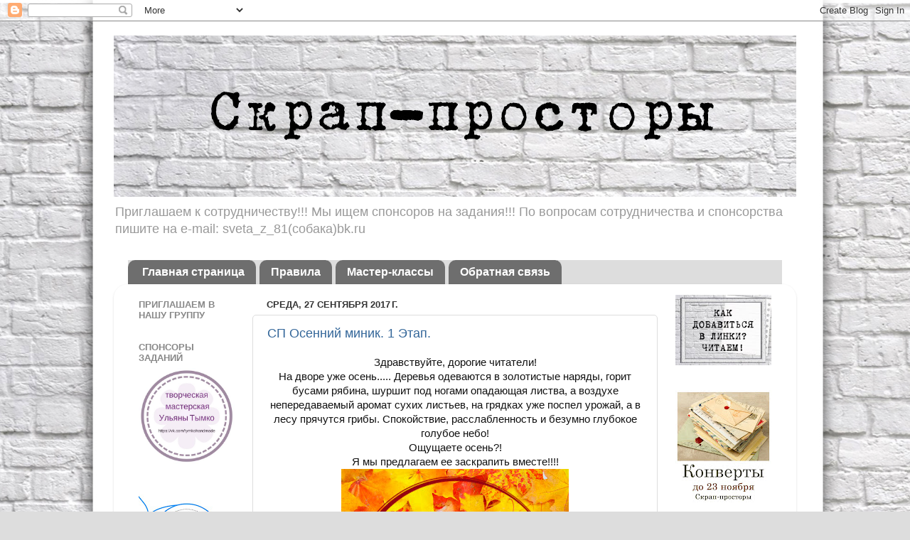

--- FILE ---
content_type: text/html; charset=UTF-8
request_url: https://scrapdostupen.blogspot.com/2017/09/
body_size: 30669
content:
<!DOCTYPE html>
<html class='v2' dir='ltr' lang='ru'>
<head>
<link href='https://www.blogger.com/static/v1/widgets/4128112664-css_bundle_v2.css' rel='stylesheet' type='text/css'/>
<meta content='width=1100' name='viewport'/>
<meta content='text/html; charset=UTF-8' http-equiv='Content-Type'/>
<meta content='blogger' name='generator'/>
<link href='https://scrapdostupen.blogspot.com/favicon.ico' rel='icon' type='image/x-icon'/>
<link href='http://scrapdostupen.blogspot.com/2017/09/' rel='canonical'/>
<link rel="alternate" type="application/atom+xml" title="СКРАП-ПРОСТОРЫ - Atom" href="https://scrapdostupen.blogspot.com/feeds/posts/default" />
<link rel="alternate" type="application/rss+xml" title="СКРАП-ПРОСТОРЫ - RSS" href="https://scrapdostupen.blogspot.com/feeds/posts/default?alt=rss" />
<link rel="service.post" type="application/atom+xml" title="СКРАП-ПРОСТОРЫ - Atom" href="https://draft.blogger.com/feeds/4233454076089506358/posts/default" />
<!--Can't find substitution for tag [blog.ieCssRetrofitLinks]-->
<meta content='http://scrapdostupen.blogspot.com/2017/09/' property='og:url'/>
<meta content='СКРАП-ПРОСТОРЫ' property='og:title'/>
<meta content='Приглашаем к сотрудничеству!!! Мы ищем спонсоров на задания!!!
По вопросам сотрудничества и спонсорства пишите на e-mail: sveta_z_81(собака)bk.ru 

' property='og:description'/>
<title>СКРАП-ПРОСТОРЫ: сентября 2017</title>
<style id='page-skin-1' type='text/css'><!--
/*-----------------------------------------------
Blogger Template Style
Name:     Picture Window
Designer: Blogger
URL:      www.blogger.com
----------------------------------------------- */
/* Content
----------------------------------------------- */
body {
font: normal normal 15px Arial, Tahoma, Helvetica, FreeSans, sans-serif;
color: #111111;
background: #dddddd url(//3.bp.blogspot.com/-zSR5Fm_iNKA/XjgVBFgAJaI/AAAAAAAAJsk/MHpVzjjqKqU6Yn9iqQwnRschKd5NCM9rACK4BGAYYCw/s0/%25D0%259D%25D0%25BE%25D0%25B2%25D1%258B%25D0%25B9%2B%25D0%25B4%25D0%25B8%25D0%25BD%25D0%25B0%25D0%25B9%25D0%25BD.jpg) repeat fixed top center;
}
html body .region-inner {
min-width: 0;
max-width: 100%;
width: auto;
}
.content-outer {
font-size: 90%;
}
a:link {
text-decoration:none;
color: #336699;
}
a:visited {
text-decoration:none;
color: #6699cc;
}
a:hover {
text-decoration:underline;
color: #32aaff;
}
.content-outer {
background: transparent none repeat scroll top left;
-moz-border-radius: 0;
-webkit-border-radius: 0;
-goog-ms-border-radius: 0;
border-radius: 0;
-moz-box-shadow: 0 0 0 rgba(0, 0, 0, .15);
-webkit-box-shadow: 0 0 0 rgba(0, 0, 0, .15);
-goog-ms-box-shadow: 0 0 0 rgba(0, 0, 0, .15);
box-shadow: 0 0 0 rgba(0, 0, 0, .15);
margin: 20px auto;
}
.content-inner {
padding: 0;
}
/* Header
----------------------------------------------- */
.header-outer {
background: rgba(0, 0, 0, 0) none repeat-x scroll top left;
_background-image: none;
color: #999999;
-moz-border-radius: 0;
-webkit-border-radius: 0;
-goog-ms-border-radius: 0;
border-radius: 0;
}
.Header img, .Header #header-inner {
-moz-border-radius: 0;
-webkit-border-radius: 0;
-goog-ms-border-radius: 0;
border-radius: 0;
}
.header-inner .Header .titlewrapper,
.header-inner .Header .descriptionwrapper {
padding-left: 0;
padding-right: 0;
}
.Header h1 {
font: italic normal 10px Arial, Tahoma, Helvetica, FreeSans, sans-serif;
text-shadow: 1px 1px 3px rgba(0, 0, 0, 0.3);
}
.Header h1 a {
color: #999999;
}
.Header .description {
font-size: 130%;
}
/* Tabs
----------------------------------------------- */
.tabs-inner {
margin: .5em 20px 0;
padding: 0;
}
.tabs-inner .section {
margin: 0;
}
.tabs-inner .widget ul {
padding: 0;
background: #dddddd none repeat scroll bottom;
-moz-border-radius: 0;
-webkit-border-radius: 0;
-goog-ms-border-radius: 0;
border-radius: 0;
}
.tabs-inner .widget li {
border: none;
}
.tabs-inner .widget li a {
display: inline-block;
padding: .5em 1em;
margin-right: .25em;
color: #ffffff;
font: normal bold 16px Arial, Tahoma, Helvetica, FreeSans, sans-serif;
-moz-border-radius: 10px 10px 0 0;
-webkit-border-top-left-radius: 10px;
-webkit-border-top-right-radius: 10px;
-goog-ms-border-radius: 10px 10px 0 0;
border-radius: 10px 10px 0 0;
background: transparent url(//www.blogblog.com/1kt/transparent/black50.png) repeat scroll top left;
border-right: 1px solid #dddddd;
}
.tabs-inner .widget li:first-child a {
padding-left: 1.25em;
-moz-border-radius-topleft: 10px;
-moz-border-radius-bottomleft: 0;
-webkit-border-top-left-radius: 10px;
-webkit-border-bottom-left-radius: 0;
-goog-ms-border-top-left-radius: 10px;
-goog-ms-border-bottom-left-radius: 0;
border-top-left-radius: 10px;
border-bottom-left-radius: 0;
}
.tabs-inner .widget li.selected a,
.tabs-inner .widget li a:hover {
position: relative;
z-index: 1;
background: #cccccc url(//www.blogblog.com/1kt/transparent/white80.png) repeat scroll bottom;
color: #004c99;
-moz-box-shadow: 0 0 3px rgba(0, 0, 0, .15);
-webkit-box-shadow: 0 0 3px rgba(0, 0, 0, .15);
-goog-ms-box-shadow: 0 0 3px rgba(0, 0, 0, .15);
box-shadow: 0 0 3px rgba(0, 0, 0, .15);
}
/* Headings
----------------------------------------------- */
h2 {
font: bold normal 13px Arial, Tahoma, Helvetica, FreeSans, sans-serif;
text-transform: uppercase;
color: #888888;
margin: .5em 0;
}
/* Main
----------------------------------------------- */
.main-outer {
background: transparent url(//www.blogblog.com/1kt/transparent/white80.png) repeat scroll top left;
-moz-border-radius: 20px 20px 0 0;
-webkit-border-top-left-radius: 20px;
-webkit-border-top-right-radius: 20px;
-webkit-border-bottom-left-radius: 0;
-webkit-border-bottom-right-radius: 0;
-goog-ms-border-radius: 20px 20px 0 0;
border-radius: 20px 20px 0 0;
-moz-box-shadow: 0 1px 3px rgba(0, 0, 0, .15);
-webkit-box-shadow: 0 1px 3px rgba(0, 0, 0, .15);
-goog-ms-box-shadow: 0 1px 3px rgba(0, 0, 0, .15);
box-shadow: 0 1px 3px rgba(0, 0, 0, .15);
}
.main-inner {
padding: 15px 20px 20px;
}
.main-inner .column-center-inner {
padding: 0 0;
}
.main-inner .column-left-inner {
padding-left: 0;
}
.main-inner .column-right-inner {
padding-right: 0;
}
/* Posts
----------------------------------------------- */
h3.post-title {
margin: 0;
font: normal normal 18px Arial, Tahoma, Helvetica, FreeSans, sans-serif;
}
.comments h4 {
margin: 1em 0 0;
font: normal normal 18px Arial, Tahoma, Helvetica, FreeSans, sans-serif;
}
.date-header span {
color: #333333;
}
.post-outer {
background-color: #ffffff;
border: solid 1px #dddddd;
-moz-border-radius: 5px;
-webkit-border-radius: 5px;
border-radius: 5px;
-goog-ms-border-radius: 5px;
padding: 15px 20px;
margin: 0 -20px 20px;
}
.post-body {
line-height: 1.4;
font-size: 110%;
position: relative;
}
.post-header {
margin: 0 0 1.5em;
color: #999999;
line-height: 1.6;
}
.post-footer {
margin: .5em 0 0;
color: #999999;
line-height: 1.6;
}
#blog-pager {
font-size: 140%
}
#comments .comment-author {
padding-top: 1.5em;
border-top: dashed 1px #ccc;
border-top: dashed 1px rgba(128, 128, 128, .5);
background-position: 0 1.5em;
}
#comments .comment-author:first-child {
padding-top: 0;
border-top: none;
}
.avatar-image-container {
margin: .2em 0 0;
}
/* Comments
----------------------------------------------- */
.comments .comments-content .icon.blog-author {
background-repeat: no-repeat;
background-image: url([data-uri]);
}
.comments .comments-content .loadmore a {
border-top: 1px solid #32aaff;
border-bottom: 1px solid #32aaff;
}
.comments .continue {
border-top: 2px solid #32aaff;
}
/* Widgets
----------------------------------------------- */
.widget ul, .widget #ArchiveList ul.flat {
padding: 0;
list-style: none;
}
.widget ul li, .widget #ArchiveList ul.flat li {
border-top: dashed 1px #ccc;
border-top: dashed 1px rgba(128, 128, 128, .5);
}
.widget ul li:first-child, .widget #ArchiveList ul.flat li:first-child {
border-top: none;
}
.widget .post-body ul {
list-style: disc;
}
.widget .post-body ul li {
border: none;
}
/* Footer
----------------------------------------------- */
.footer-outer {
color:#cccccc;
background: transparent url(//www.blogblog.com/1kt/transparent/black50.png) repeat scroll top left;
-moz-border-radius: 0 0 20px 20px;
-webkit-border-top-left-radius: 0;
-webkit-border-top-right-radius: 0;
-webkit-border-bottom-left-radius: 20px;
-webkit-border-bottom-right-radius: 20px;
-goog-ms-border-radius: 0 0 20px 20px;
border-radius: 0 0 20px 20px;
-moz-box-shadow: 0 1px 3px rgba(0, 0, 0, .15);
-webkit-box-shadow: 0 1px 3px rgba(0, 0, 0, .15);
-goog-ms-box-shadow: 0 1px 3px rgba(0, 0, 0, .15);
box-shadow: 0 1px 3px rgba(0, 0, 0, .15);
}
.footer-inner {
padding: 10px 20px 20px;
}
.footer-outer a {
color: #98ccee;
}
.footer-outer a:visited {
color: #77aaee;
}
.footer-outer a:hover {
color: #32aaff;
}
.footer-outer .widget h2 {
color: #aaaaaa;
}
/* Mobile
----------------------------------------------- */
html body.mobile {
height: auto;
}
html body.mobile {
min-height: 480px;
background-size: 100% auto;
}
.mobile .body-fauxcolumn-outer {
background: transparent none repeat scroll top left;
}
html .mobile .mobile-date-outer, html .mobile .blog-pager {
border-bottom: none;
background: transparent url(//www.blogblog.com/1kt/transparent/white80.png) repeat scroll top left;
margin-bottom: 10px;
}
.mobile .date-outer {
background: transparent url(//www.blogblog.com/1kt/transparent/white80.png) repeat scroll top left;
}
.mobile .header-outer, .mobile .main-outer,
.mobile .post-outer, .mobile .footer-outer {
-moz-border-radius: 0;
-webkit-border-radius: 0;
-goog-ms-border-radius: 0;
border-radius: 0;
}
.mobile .content-outer,
.mobile .main-outer,
.mobile .post-outer {
background: inherit;
border: none;
}
.mobile .content-outer {
font-size: 100%;
}
.mobile-link-button {
background-color: #336699;
}
.mobile-link-button a:link, .mobile-link-button a:visited {
color: #ffffff;
}
.mobile-index-contents {
color: #111111;
}
.mobile .tabs-inner .PageList .widget-content {
background: #cccccc url(//www.blogblog.com/1kt/transparent/white80.png) repeat scroll bottom;
color: #004c99;
}
.mobile .tabs-inner .PageList .widget-content .pagelist-arrow {
border-left: 1px solid #dddddd;
}

--></style>
<style id='template-skin-1' type='text/css'><!--
body {
min-width: 960px;
}
.content-outer, .content-fauxcolumn-outer, .region-inner {
min-width: 960px;
max-width: 960px;
_width: 960px;
}
.main-inner .columns {
padding-left: 180px;
padding-right: 180px;
}
.main-inner .fauxcolumn-center-outer {
left: 180px;
right: 180px;
/* IE6 does not respect left and right together */
_width: expression(this.parentNode.offsetWidth -
parseInt("180px") -
parseInt("180px") + 'px');
}
.main-inner .fauxcolumn-left-outer {
width: 180px;
}
.main-inner .fauxcolumn-right-outer {
width: 180px;
}
.main-inner .column-left-outer {
width: 180px;
right: 100%;
margin-left: -180px;
}
.main-inner .column-right-outer {
width: 180px;
margin-right: -180px;
}
#layout {
min-width: 0;
}
#layout .content-outer {
min-width: 0;
width: 800px;
}
#layout .region-inner {
min-width: 0;
width: auto;
}
body#layout div.add_widget {
padding: 8px;
}
body#layout div.add_widget a {
margin-left: 32px;
}
--></style>
<style>
    body {background-image:url(\/\/3.bp.blogspot.com\/-zSR5Fm_iNKA\/XjgVBFgAJaI\/AAAAAAAAJsk\/MHpVzjjqKqU6Yn9iqQwnRschKd5NCM9rACK4BGAYYCw\/s0\/%25D0%259D%25D0%25BE%25D0%25B2%25D1%258B%25D0%25B9%2B%25D0%25B4%25D0%25B8%25D0%25BD%25D0%25B0%25D0%25B9%25D0%25BD.jpg);}
    
@media (max-width: 200px) { body {background-image:url(\/\/3.bp.blogspot.com\/-zSR5Fm_iNKA\/XjgVBFgAJaI\/AAAAAAAAJsk\/MHpVzjjqKqU6Yn9iqQwnRschKd5NCM9rACK4BGAYYCw\/w200\/%25D0%259D%25D0%25BE%25D0%25B2%25D1%258B%25D0%25B9%2B%25D0%25B4%25D0%25B8%25D0%25BD%25D0%25B0%25D0%25B9%25D0%25BD.jpg);}}
@media (max-width: 400px) and (min-width: 201px) { body {background-image:url(\/\/3.bp.blogspot.com\/-zSR5Fm_iNKA\/XjgVBFgAJaI\/AAAAAAAAJsk\/MHpVzjjqKqU6Yn9iqQwnRschKd5NCM9rACK4BGAYYCw\/w400\/%25D0%259D%25D0%25BE%25D0%25B2%25D1%258B%25D0%25B9%2B%25D0%25B4%25D0%25B8%25D0%25BD%25D0%25B0%25D0%25B9%25D0%25BD.jpg);}}
@media (max-width: 800px) and (min-width: 401px) { body {background-image:url(\/\/3.bp.blogspot.com\/-zSR5Fm_iNKA\/XjgVBFgAJaI\/AAAAAAAAJsk\/MHpVzjjqKqU6Yn9iqQwnRschKd5NCM9rACK4BGAYYCw\/w800\/%25D0%259D%25D0%25BE%25D0%25B2%25D1%258B%25D0%25B9%2B%25D0%25B4%25D0%25B8%25D0%25BD%25D0%25B0%25D0%25B9%25D0%25BD.jpg);}}
@media (max-width: 1200px) and (min-width: 801px) { body {background-image:url(\/\/3.bp.blogspot.com\/-zSR5Fm_iNKA\/XjgVBFgAJaI\/AAAAAAAAJsk\/MHpVzjjqKqU6Yn9iqQwnRschKd5NCM9rACK4BGAYYCw\/w1200\/%25D0%259D%25D0%25BE%25D0%25B2%25D1%258B%25D0%25B9%2B%25D0%25B4%25D0%25B8%25D0%25BD%25D0%25B0%25D0%25B9%25D0%25BD.jpg);}}
/* Last tag covers anything over one higher than the previous max-size cap. */
@media (min-width: 1201px) { body {background-image:url(\/\/3.bp.blogspot.com\/-zSR5Fm_iNKA\/XjgVBFgAJaI\/AAAAAAAAJsk\/MHpVzjjqKqU6Yn9iqQwnRschKd5NCM9rACK4BGAYYCw\/w1600\/%25D0%259D%25D0%25BE%25D0%25B2%25D1%258B%25D0%25B9%2B%25D0%25B4%25D0%25B8%25D0%25BD%25D0%25B0%25D0%25B9%25D0%25BD.jpg);}}
  </style>
<link href='https://draft.blogger.com/dyn-css/authorization.css?targetBlogID=4233454076089506358&amp;zx=5d5b0029-04d9-47ea-bae0-0996b3ebcd38' media='none' onload='if(media!=&#39;all&#39;)media=&#39;all&#39;' rel='stylesheet'/><noscript><link href='https://draft.blogger.com/dyn-css/authorization.css?targetBlogID=4233454076089506358&amp;zx=5d5b0029-04d9-47ea-bae0-0996b3ebcd38' rel='stylesheet'/></noscript>
<meta name='google-adsense-platform-account' content='ca-host-pub-1556223355139109'/>
<meta name='google-adsense-platform-domain' content='blogspot.com'/>

</head>
<body class='loading variant-open'>
<div class='navbar section' id='navbar' name='Панель навигации'><div class='widget Navbar' data-version='1' id='Navbar1'><script type="text/javascript">
    function setAttributeOnload(object, attribute, val) {
      if(window.addEventListener) {
        window.addEventListener('load',
          function(){ object[attribute] = val; }, false);
      } else {
        window.attachEvent('onload', function(){ object[attribute] = val; });
      }
    }
  </script>
<div id="navbar-iframe-container"></div>
<script type="text/javascript" src="https://apis.google.com/js/platform.js"></script>
<script type="text/javascript">
      gapi.load("gapi.iframes:gapi.iframes.style.bubble", function() {
        if (gapi.iframes && gapi.iframes.getContext) {
          gapi.iframes.getContext().openChild({
              url: 'https://draft.blogger.com/navbar/4233454076089506358?origin\x3dhttps://scrapdostupen.blogspot.com',
              where: document.getElementById("navbar-iframe-container"),
              id: "navbar-iframe"
          });
        }
      });
    </script><script type="text/javascript">
(function() {
var script = document.createElement('script');
script.type = 'text/javascript';
script.src = '//pagead2.googlesyndication.com/pagead/js/google_top_exp.js';
var head = document.getElementsByTagName('head')[0];
if (head) {
head.appendChild(script);
}})();
</script>
</div></div>
<div class='body-fauxcolumns'>
<div class='fauxcolumn-outer body-fauxcolumn-outer'>
<div class='cap-top'>
<div class='cap-left'></div>
<div class='cap-right'></div>
</div>
<div class='fauxborder-left'>
<div class='fauxborder-right'></div>
<div class='fauxcolumn-inner'>
</div>
</div>
<div class='cap-bottom'>
<div class='cap-left'></div>
<div class='cap-right'></div>
</div>
</div>
</div>
<div class='content'>
<div class='content-fauxcolumns'>
<div class='fauxcolumn-outer content-fauxcolumn-outer'>
<div class='cap-top'>
<div class='cap-left'></div>
<div class='cap-right'></div>
</div>
<div class='fauxborder-left'>
<div class='fauxborder-right'></div>
<div class='fauxcolumn-inner'>
</div>
</div>
<div class='cap-bottom'>
<div class='cap-left'></div>
<div class='cap-right'></div>
</div>
</div>
</div>
<div class='content-outer'>
<div class='content-cap-top cap-top'>
<div class='cap-left'></div>
<div class='cap-right'></div>
</div>
<div class='fauxborder-left content-fauxborder-left'>
<div class='fauxborder-right content-fauxborder-right'></div>
<div class='content-inner'>
<header>
<div class='header-outer'>
<div class='header-cap-top cap-top'>
<div class='cap-left'></div>
<div class='cap-right'></div>
</div>
<div class='fauxborder-left header-fauxborder-left'>
<div class='fauxborder-right header-fauxborder-right'></div>
<div class='region-inner header-inner'>
<div class='header section' id='header' name='Заголовок'><div class='widget Header' data-version='1' id='Header1'>
<div id='header-inner'>
<a href='https://scrapdostupen.blogspot.com/' style='display: block'>
<img alt='СКРАП-ПРОСТОРЫ' height='227px; ' id='Header1_headerimg' src='https://blogger.googleusercontent.com/img/b/R29vZ2xl/AVvXsEjzsRJXsJpkG_06D1lMpdv15AGESB8hk9Tc06gGCQm8P3wHRNG-7SlTx-5yid2_WXkSZcjgM5hUjpom-CtmPMIKVCczZSRuGAz9Kwpge7p6Hc0hbbQjO-I7AsYbW3m3_708tyZmsxGiiH4/s1600/e0SsNl4H1lw.jpg' style='display: block' width='978px; '/>
</a>
<div class='descriptionwrapper'>
<p class='description'><span>Приглашаем к сотрудничеству!!! Мы ищем спонсоров на задания!!!
По вопросам сотрудничества и спонсорства пишите на e-mail: sveta_z_81(собака)bk.ru 

</span></p>
</div>
</div>
</div></div>
</div>
</div>
<div class='header-cap-bottom cap-bottom'>
<div class='cap-left'></div>
<div class='cap-right'></div>
</div>
</div>
</header>
<div class='tabs-outer'>
<div class='tabs-cap-top cap-top'>
<div class='cap-left'></div>
<div class='cap-right'></div>
</div>
<div class='fauxborder-left tabs-fauxborder-left'>
<div class='fauxborder-right tabs-fauxborder-right'></div>
<div class='region-inner tabs-inner'>
<div class='tabs section' id='crosscol' name='Поперечный столбец'><div class='widget PageList' data-version='1' id='PageList1'>
<h2>Pages</h2>
<div class='widget-content'>
<ul>
<li>
<a href='https://scrapdostupen.blogspot.com/'>Главная страница</a>
</li>
<li>
<a href='https://scrapdostupen.blogspot.com/p/blog-page.html'>Правила</a>
</li>
<li>
<a href='https://scrapdostupen.blogspot.com/p/blog-page_19.html'>Мастер-классы</a>
</li>
<li>
<a href='https://scrapdostupen.blogspot.com/p/blog-page_7510.html'>Обратная связь</a>
</li>
</ul>
<div class='clear'></div>
</div>
</div></div>
<div class='tabs no-items section' id='crosscol-overflow' name='Cross-Column 2'></div>
</div>
</div>
<div class='tabs-cap-bottom cap-bottom'>
<div class='cap-left'></div>
<div class='cap-right'></div>
</div>
</div>
<div class='main-outer'>
<div class='main-cap-top cap-top'>
<div class='cap-left'></div>
<div class='cap-right'></div>
</div>
<div class='fauxborder-left main-fauxborder-left'>
<div class='fauxborder-right main-fauxborder-right'></div>
<div class='region-inner main-inner'>
<div class='columns fauxcolumns'>
<div class='fauxcolumn-outer fauxcolumn-center-outer'>
<div class='cap-top'>
<div class='cap-left'></div>
<div class='cap-right'></div>
</div>
<div class='fauxborder-left'>
<div class='fauxborder-right'></div>
<div class='fauxcolumn-inner'>
</div>
</div>
<div class='cap-bottom'>
<div class='cap-left'></div>
<div class='cap-right'></div>
</div>
</div>
<div class='fauxcolumn-outer fauxcolumn-left-outer'>
<div class='cap-top'>
<div class='cap-left'></div>
<div class='cap-right'></div>
</div>
<div class='fauxborder-left'>
<div class='fauxborder-right'></div>
<div class='fauxcolumn-inner'>
</div>
</div>
<div class='cap-bottom'>
<div class='cap-left'></div>
<div class='cap-right'></div>
</div>
</div>
<div class='fauxcolumn-outer fauxcolumn-right-outer'>
<div class='cap-top'>
<div class='cap-left'></div>
<div class='cap-right'></div>
</div>
<div class='fauxborder-left'>
<div class='fauxborder-right'></div>
<div class='fauxcolumn-inner'>
</div>
</div>
<div class='cap-bottom'>
<div class='cap-left'></div>
<div class='cap-right'></div>
</div>
</div>
<!-- corrects IE6 width calculation -->
<div class='columns-inner'>
<div class='column-center-outer'>
<div class='column-center-inner'>
<div class='main section' id='main' name='Основной'><div class='widget Blog' data-version='1' id='Blog1'>
<div class='blog-posts hfeed'>

          <div class="date-outer">
        
<h2 class='date-header'><span>среда, 27 сентября 2017&#8239;г.</span></h2>

          <div class="date-posts">
        
<div class='post-outer'>
<div class='post hentry'>
<a name='3828187431709096468'></a>
<h3 class='post-title entry-title'>
<a href='https://scrapdostupen.blogspot.com/2017/09/1.html'> СП Осенний миник. 1 Этап.</a>
</h3>
<div class='post-header'>
<div class='post-header-line-1'></div>
</div>
<div class='post-body entry-content' id='post-body-3828187431709096468'>
<div dir="ltr" style="text-align: left;" trbidi="on">
<div dir="ltr" style="text-align: left;" trbidi="on">
<div style="text-align: center;">
Здравствуйте, дорогие читатели!</div>
<div style="text-align: center;">
На дворе уже осень..... Деревья одеваются в золотистые наряды, горит бусами рябина, шуршит под ногами опадающая листва, а воздухе непередаваемый аромат сухих листьев, на грядках уже поспел урожай, а в лесу прячутся грибы. Спокойствие, расслабленность и безумно глубокое голубое небо!</div>
<div style="text-align: center;">
Ощущаете осень?!</div>
<div style="text-align: center;">
Я мы предлагаем ее заскрапить вместе!!!!</div>
<div style="text-align: center;">
</div>
<div style="text-align: center;">
<div class="separator" style="clear: both;">
<a href="https://blogger.googleusercontent.com/img/b/R29vZ2xl/AVvXsEiESBKFaw1sTcs_Ep4mgRbNijY_u0V09vaLRV5F3I1OvD0EqrAMSMn5GjbgdmfGQ6H-mWEtWifW631q0TD518S6GftJ2c7SHNhz6B0nxOqA6N0e8dT1ts9JJQlXB0KIizuXEJl7rOPYLnk/s1600/1+%25D1%258D%25D1%2582%25D0%25B0%25D0%25BF.jpg" imageanchor="1" style="margin-left: 1em; margin-right: 1em;"><img border="0" data-original-height="500" data-original-width="500" height="320" src="https://blogger.googleusercontent.com/img/b/R29vZ2xl/AVvXsEiESBKFaw1sTcs_Ep4mgRbNijY_u0V09vaLRV5F3I1OvD0EqrAMSMn5GjbgdmfGQ6H-mWEtWifW631q0TD518S6GftJ2c7SHNhz6B0nxOqA6N0e8dT1ts9JJQlXB0KIizuXEJl7rOPYLnk/s320/1+%25D1%258D%25D1%2582%25D0%25B0%25D0%25BF.jpg" width="320" /></a></div>
<br /></div>
<div class="separator" style="clear: both; text-align: center;">
<a href="https://blogger.googleusercontent.com/img/b/R29vZ2xl/AVvXsEh6eKXHq1W4A4x8URBtsrwzkq5MUx5Nc9bZU_6GKUrElClcscSL-wK4skoLq7rLBs7m0n49sIvoDNbwD8qWBgQrMlf4aPz8ztRjoPZ2ihTMD2TmBAfTB15m-AMIuPl6yVtXgwM21Qq6mR8/s1600/540333863.jpg" imageanchor="1" style="margin-left: 1em; margin-right: 1em;"><img border="0" data-original-height="900" data-original-width="1600" height="180" src="https://blogger.googleusercontent.com/img/b/R29vZ2xl/AVvXsEh6eKXHq1W4A4x8URBtsrwzkq5MUx5Nc9bZU_6GKUrElClcscSL-wK4skoLq7rLBs7m0n49sIvoDNbwD8qWBgQrMlf4aPz8ztRjoPZ2ihTMD2TmBAfTB15m-AMIuPl6yVtXgwM21Qq6mR8/s320/540333863.jpg" width="320" /></a></div>
<br />
<div class="separator" style="clear: both; text-align: center;">
<a href="https://blogger.googleusercontent.com/img/b/R29vZ2xl/AVvXsEjdrQPA_JUzeBtD7uo7ZFkCLRLEPeWX0E-uwjT3P7XXl83r-ul35_Qsu_g7JjGD9pgtnEB7bMxQLWZMwtT6huB-F20swCngJD2l32ZQEYpoKTchSxaxRn0NutVZKb46S-dXvjwAjcN32xg/s1600/images.jpg" imageanchor="1" style="margin-left: 1em; margin-right: 1em;"><img border="0" data-original-height="177" data-original-width="284" src="https://blogger.googleusercontent.com/img/b/R29vZ2xl/AVvXsEjdrQPA_JUzeBtD7uo7ZFkCLRLEPeWX0E-uwjT3P7XXl83r-ul35_Qsu_g7JjGD9pgtnEB7bMxQLWZMwtT6huB-F20swCngJD2l32ZQEYpoKTchSxaxRn0NutVZKb46S-dXvjwAjcN32xg/s1600/images.jpg" /></a></div>
<br />
<div class="separator" style="clear: both; text-align: center;">
<a href="https://blogger.googleusercontent.com/img/b/R29vZ2xl/AVvXsEgMfTbnec90ciEW4FcdSL2zA9eFQkOP2c21hfo6uvun3Ademl0NXp6zbt_UXevulOXQSLi72xmqrzRzdjMNUbVFEjfil4rpmrVoJHsen6ZfdTHgOEByYSFBLLmG_Hp1cQyDIsVoX7JQLd8/s1600/photo_oseni_08.jpg" imageanchor="1" style="margin-left: 1em; margin-right: 1em;"><img border="0" data-original-height="800" data-original-width="1280" height="200" src="https://blogger.googleusercontent.com/img/b/R29vZ2xl/AVvXsEgMfTbnec90ciEW4FcdSL2zA9eFQkOP2c21hfo6uvun3Ademl0NXp6zbt_UXevulOXQSLi72xmqrzRzdjMNUbVFEjfil4rpmrVoJHsen6ZfdTHgOEByYSFBLLmG_Hp1cQyDIsVoX7JQLd8/s320/photo_oseni_08.jpg" width="320" /></a></div>
<div class="separator" style="clear: both; text-align: center;">
<br /></div>
<div style="text-align: center;">
Нас ждет 5 этапов: 4 разворота и обложка!<br />
Миник - размером не превышающий 20 см по каждой стороне.<br />
Ограничений по выбору коллекций бумаги или украшений &nbsp;- нет!<br />
На каждый этап - неделя!</div>
<div style="text-align: center;">
На каждом этапе вас ждет 3 &nbsp;элемента:</div>
<div style="text-align: center;">
1) цвет (на вашем развороте должен быть заданный цвет как минимум &nbsp;в акцентах);</div>
<div style="text-align: center;">
2) обязательный элемент (в любом виде настоящий, картинка, штамп и тп);</div>
<div style="text-align: center;">
3) дополнительный элемент на выбор из предложенного списка (один на выбор).</div>
<div style="text-align: center;">
<br /></div>
<div style="text-align: center;">
Обязательно будет выбираться ТОП лучших работ каждого этапа.<br />
<br /></div>
<div style="text-align: center;">
Вы готовы?! Начинаем!</div>
<div style="text-align: center;">
<br /></div>
<div style="text-align: center;">
<u>1 этап &nbsp;до &nbsp;4 октября</u></div>
<div style="text-align: center;">
<b>цвет</b>&nbsp;- желтый</div>
<div style="text-align: center;">
<b>ОЭ</b>&nbsp;- листья</div>
<div style="text-align: center;">
<b>ДЭ на выбор</b>&nbsp;- чипборд/тэг/карман/конверт/надпись</div>
<div style="text-align: center;">
<br /></div>
<div style="text-align: center;">
<a href="http://airinis.blogspot.ru/">Airinis</a><br />
Мне хочется создать миник на контрастах. Чтобы на довольно простом черно-белом фоне были яркие краски, цветные всплески и осеннее разнообразие оттенков<br />
<div class="separator" style="clear: both;">
<a href="https://blogger.googleusercontent.com/img/b/R29vZ2xl/AVvXsEiifzTXINltDKY-dAfkbsT6xQvl9eg91QxmdnEOoVmU6EBgqBr4Xs7FvUQxmnYlJvWjeiQ4wL-g5J32MCOdiWmbxK1Tya37GAe9ib0ctrWh7JbsVR8Xn3ETdXCLOEnDHcoqKjU-YLy4fIA/s1600/DSC00175.JPG" imageanchor="1" style="margin-left: 1em; margin-right: 1em;"><img border="0" data-original-height="699" data-original-width="1600" height="172" src="https://blogger.googleusercontent.com/img/b/R29vZ2xl/AVvXsEiifzTXINltDKY-dAfkbsT6xQvl9eg91QxmdnEOoVmU6EBgqBr4Xs7FvUQxmnYlJvWjeiQ4wL-g5J32MCOdiWmbxK1Tya37GAe9ib0ctrWh7JbsVR8Xn3ETdXCLOEnDHcoqKjU-YLy4fIA/s400/DSC00175.JPG" width="400" /></a></div>
<br />
<div class="separator" style="clear: both;">
<a href="https://blogger.googleusercontent.com/img/b/R29vZ2xl/AVvXsEi3pPte0AYhk5u53ZsvhnBbvX8smYJ9cA2HFvGDKXFh_L8kF10DOYVBLMNR3xQCm2Uq5DhVfSknm4fS-sgGAqRJMAXlUjUeb6yAXHj3aUndbQ2ZagxDvd1YMX4GUPMBkNFcjquiCDh2UtA/s1600/DSC00176.JPG" imageanchor="1" style="margin-left: 1em; margin-right: 1em;"><img border="0" data-original-height="902" data-original-width="1600" height="225" src="https://blogger.googleusercontent.com/img/b/R29vZ2xl/AVvXsEi3pPte0AYhk5u53ZsvhnBbvX8smYJ9cA2HFvGDKXFh_L8kF10DOYVBLMNR3xQCm2Uq5DhVfSknm4fS-sgGAqRJMAXlUjUeb6yAXHj3aUndbQ2ZagxDvd1YMX4GUPMBkNFcjquiCDh2UtA/s400/DSC00176.JPG" width="400" /></a></div>
<div class="separator" style="clear: both;">
<br /></div>
<div class="separator" style="clear: both;">
<a href="https://blogger.googleusercontent.com/img/b/R29vZ2xl/AVvXsEgppz1iNu51HER80229tb-SpfLuRUpep36NdeyyUbWFbHM2MgMiFanWTyLkVMbP4CWc0exhJ_OZvq5BBeniJ0t_BDmn9wCJYWTc7G8ignolU6-L1OMZjRyaWyzY45_MvuMn7oKHDyUw4yk/s1600/DSC00183.JPG" imageanchor="1" style="margin-left: 1em; margin-right: 1em;"><img border="0" data-original-height="902" data-original-width="1600" height="225" src="https://blogger.googleusercontent.com/img/b/R29vZ2xl/AVvXsEgppz1iNu51HER80229tb-SpfLuRUpep36NdeyyUbWFbHM2MgMiFanWTyLkVMbP4CWc0exhJ_OZvq5BBeniJ0t_BDmn9wCJYWTc7G8ignolU6-L1OMZjRyaWyzY45_MvuMn7oKHDyUw4yk/s400/DSC00183.JPG" width="400" /></a></div>
<div class="separator" style="clear: both;">
<br /></div>
<br /></div>
<div style="text-align: center;">
<a href="http://myprivatestudio.blogspot.ru/">Марианна</a><br />
Первый этап и первый разворот.<br />
Основная фишка моего альбома - это отштампованные и вырезанные листья. Кстати, штамповала я покрытую акварелью бумагу. Правда, пришлось ещё медиумом покрыть, потому что акварель оказалась не очень хорошая и оставляла отпечатки. Ну а чего ещё ждать, если я взяла первую попавшую на пробу? Надо покупать получше и подороже)<br />
Ну так вот. Листья у меня на развороте присутствуют, да ещё и в виде эмбоссинга и рисунка на бумаге. Немного чипборда, покрытого жёлтой пудрой для эмбоссинга. Плюс жёлтые дотсы.<br />
<div class="separator" style="clear: both;">
<a href="https://blogger.googleusercontent.com/img/b/R29vZ2xl/AVvXsEj-i5WIknOkQtYyR-vHq6stPHDwP4GlHBTYpuOjnwm1k6gQfiXK0ktLQFr9qmBTCTDylwBqlHoqjn7T5t1rkCx8lbi5lRTFV8Znf6pIo7haSfHaUedrEhedFNslOJbN9NSgDwIAZIu7CQDe/s1600/IMG_20170923_102234.jpg" imageanchor="1" style="margin-left: 1em; margin-right: 1em;"><img border="0" data-original-height="1075" data-original-width="1600" height="268" src="https://blogger.googleusercontent.com/img/b/R29vZ2xl/AVvXsEj-i5WIknOkQtYyR-vHq6stPHDwP4GlHBTYpuOjnwm1k6gQfiXK0ktLQFr9qmBTCTDylwBqlHoqjn7T5t1rkCx8lbi5lRTFV8Znf6pIo7haSfHaUedrEhedFNslOJbN9NSgDwIAZIu7CQDe/s400/IMG_20170923_102234.jpg" width="400" /></a></div>
<div class="separator" style="clear: both;">
<br /></div>
<div class="separator" style="clear: both;">
Ждем ваши работы!</div>
<div class="separator" style="clear: both;">
<br /></div>
<div class="separator" style="clear: both; text-align: left;">
Ждем Ваши работы в линки!</div>
<div class="separator" style="clear: both; text-align: left;">
<br /></div>
</div>
</div>
<!-- start InLinkz script -->
    <br />
<div class="InLinkzContainer" id="740655">
<a href="http://www.inlinkz.com/new/view.php?id=740655" rel="nofollow" title="click to view in an external page.">An InLinkz Link-up</a></div>
<script src="https://static.inlinkz.com/cs2.js" type="text/javascript"></script>
<!-- end InLinkz script --></div>
<div style='clear: both;'></div>
</div>
<div class='post-footer'>
<div class='post-footer-line post-footer-line-1'><span class='post-author vcard'>
Автор:
<span class='fn'>
<a href='https://draft.blogger.com/profile/01400932451306112577' rel='author' title='author profile'>
Airinis
</a>
</span>
</span>
<span class='post-timestamp'>
на
<a class='timestamp-link' href='https://scrapdostupen.blogspot.com/2017/09/1.html' rel='bookmark' title='permanent link'><abbr class='published' title='2017-09-27T10:00:00+03:00'>10:00</abbr></a>
</span>
<span class='post-comment-link'>
<a class='comment-link' href='https://scrapdostupen.blogspot.com/2017/09/1.html#comment-form' onclick=''>5
коммент.</a>
</span>
<span class='post-icons'>
<span class='item-control blog-admin pid-19823776'>
<a href='https://draft.blogger.com/post-edit.g?blogID=4233454076089506358&postID=3828187431709096468&from=pencil' title='Изменить сообщение'>
<img alt='' class='icon-action' height='18' src='https://resources.blogblog.com/img/icon18_edit_allbkg.gif' width='18'/>
</a>
</span>
</span>
<div class='post-share-buttons goog-inline-block'>
<a class='goog-inline-block share-button sb-email' href='https://draft.blogger.com/share-post.g?blogID=4233454076089506358&postID=3828187431709096468&target=email' target='_blank' title='Отправить по электронной почте'><span class='share-button-link-text'>Отправить по электронной почте</span></a><a class='goog-inline-block share-button sb-blog' href='https://draft.blogger.com/share-post.g?blogID=4233454076089506358&postID=3828187431709096468&target=blog' onclick='window.open(this.href, "_blank", "height=270,width=475"); return false;' target='_blank' title='Написать об этом в блоге'><span class='share-button-link-text'>Написать об этом в блоге</span></a><a class='goog-inline-block share-button sb-twitter' href='https://draft.blogger.com/share-post.g?blogID=4233454076089506358&postID=3828187431709096468&target=twitter' target='_blank' title='Поделиться в X'><span class='share-button-link-text'>Поделиться в X</span></a><a class='goog-inline-block share-button sb-facebook' href='https://draft.blogger.com/share-post.g?blogID=4233454076089506358&postID=3828187431709096468&target=facebook' onclick='window.open(this.href, "_blank", "height=430,width=640"); return false;' target='_blank' title='Опубликовать в Facebook'><span class='share-button-link-text'>Опубликовать в Facebook</span></a><a class='goog-inline-block share-button sb-pinterest' href='https://draft.blogger.com/share-post.g?blogID=4233454076089506358&postID=3828187431709096468&target=pinterest' target='_blank' title='Поделиться в Pinterest'><span class='share-button-link-text'>Поделиться в Pinterest</span></a>
</div>
</div>
<div class='post-footer-line post-footer-line-2'><span class='post-labels'>
Ярлыки:
<a href='https://scrapdostupen.blogspot.com/search/label/%D1%81%D0%BE%D0%B2%D0%BC%D0%B5%D1%81%D1%82%D0%BD%D1%8B%D0%B9%20%D0%BF%D1%80%D0%BE%D0%B5%D0%BA%D1%82' rel='tag'>совместный проект</a>
</span>
</div>
<div class='post-footer-line post-footer-line-3'><span class='post-location'>
</span>
</div>
</div>
</div>
</div>

          </div></div>
        

          <div class="date-outer">
        
<h2 class='date-header'><span>понедельник, 25 сентября 2017&#8239;г.</span></h2>

          <div class="date-posts">
        
<div class='post-outer'>
<div class='post hentry'>
<a name='8975263294511305745'></a>
<h3 class='post-title entry-title'>
<a href='https://scrapdostupen.blogspot.com/2017/09/blog-post_25.html'>Золото</a>
</h3>
<div class='post-header'>
<div class='post-header-line-1'></div>
</div>
<div class='post-body entry-content' id='post-body-8975263294511305745'>
<div dir="ltr" style="text-align: left;" trbidi="on">
<div style="text-align: center;">
Доброй ночи всем полуночникам! Сегодня у нас золотое задание. Делаем любую скрап-работу, можно даже альтер-скрап. Но! Обязательно в ней должен присутствовать золотой элемент. Это может быть надпись, подвеска, эмбоссинг, пудра золотая. Главное, чтобы мы сразу увидели золото в вашей работе. А всё остальное - полная свобода творчества.</div>
<div class="separator" style="clear: both; text-align: center;">
<a href="https://blogger.googleusercontent.com/img/b/R29vZ2xl/AVvXsEgQdjo-yqXJG2X-QA1zV7HQhKedhcOiHYdpqr2eax9xrVJb76b8XHOAuB-Y7jARbEK25NWJZNbTgCZsIH1oCqLBXXzvSkF_pbX2mJ0bRZTBECcBhuQFWX7smmFm4iH97jfGsuxN4lGMOTIH/s1600/%25D0%25B7%25D0%25BE%25D0%25BB%25D0%25BE%25D1%2582%25D0%25BE.jpg" imageanchor="1" style="margin-left: 1em; margin-right: 1em;"><img border="0" data-original-height="1455" data-original-width="1440" height="320" src="https://blogger.googleusercontent.com/img/b/R29vZ2xl/AVvXsEgQdjo-yqXJG2X-QA1zV7HQhKedhcOiHYdpqr2eax9xrVJb76b8XHOAuB-Y7jARbEK25NWJZNbTgCZsIH1oCqLBXXzvSkF_pbX2mJ0bRZTBECcBhuQFWX7smmFm4iH97jfGsuxN4lGMOTIH/s320/%25D0%25B7%25D0%25BE%25D0%25BB%25D0%25BE%25D1%2582%25D0%25BE.jpg" width="316" /></a></div>
<div style="text-align: center;">
Сегодня для вас маленькое вдохновение от нашей команды. Но очень красивое!</div>
<div dir="ltr" style="text-align: left;" trbidi="on">
<div style="text-align: center;">
<a href="http://airinis.blogspot.ru/">Airinis</a></div>
<div style="text-align: center;">
Золото так выигрышно смотрится в скрап-работах! У меня по этом заданию родился денежный конвертик!</div>
<div class="separator" style="clear: both; text-align: center;">
<a href="https://blogger.googleusercontent.com/img/b/R29vZ2xl/AVvXsEgY2d4A2ZRLDZB3U6nelMYlXahrpC5taf00Ps5Z51-yTx_PyZLkyWUG6E-ucjZji-iLp31ewJAEav6tbNnM1TNP6_DBPwpcQxkzuOlfCkXdk3lmuEXcAf6QEjmLJE3OyvVzF9cfJfHyZ8g/s1600/DSC00186.JPG" imageanchor="1" style="margin-left: 1em; margin-right: 1em;"><img border="0" data-original-height="949" data-original-width="1600" height="188" src="https://blogger.googleusercontent.com/img/b/R29vZ2xl/AVvXsEgY2d4A2ZRLDZB3U6nelMYlXahrpC5taf00Ps5Z51-yTx_PyZLkyWUG6E-ucjZji-iLp31ewJAEav6tbNnM1TNP6_DBPwpcQxkzuOlfCkXdk3lmuEXcAf6QEjmLJE3OyvVzF9cfJfHyZ8g/s320/DSC00186.JPG" width="320" /></a></div>
<br />
<div class="separator" style="clear: both; text-align: center;">
<a href="https://blogger.googleusercontent.com/img/b/R29vZ2xl/AVvXsEjrbghZvRFkEnFu0liCcrPny16UYYbrvaRlc2xtAacTTxTB8StqVzRoFewCUk-Obfjz6nmkrQuTvZ_hIgOo40f2XZArHDyK2zFx0T4q_xq6Q3VwiuANvjss23EuqO41dRspXxgKaSUXbx0/s1600/DSC00189.JPG" imageanchor="1" style="margin-left: 1em; margin-right: 1em;"><img border="0" data-original-height="902" data-original-width="1600" height="180" src="https://blogger.googleusercontent.com/img/b/R29vZ2xl/AVvXsEjrbghZvRFkEnFu0liCcrPny16UYYbrvaRlc2xtAacTTxTB8StqVzRoFewCUk-Obfjz6nmkrQuTvZ_hIgOo40f2XZArHDyK2zFx0T4q_xq6Q3VwiuANvjss23EuqO41dRspXxgKaSUXbx0/s320/DSC00189.JPG" width="320" /></a></div>
<br />
<div class="separator" style="clear: both; text-align: center;">
<a href="https://blogger.googleusercontent.com/img/b/R29vZ2xl/AVvXsEhhdjq1DKBcjAAQtIf9C85NiK1ILpNSId6yEEJpY8vhImBTm09_ABLNpujoA1VCjP63kc4WRspgoGoEsLve1RS0wcXjhctuTErRQaDcTGUvcj-a6YegQXQfGTrWbgvajUR9kTAnQmHl6ww/s1600/DSC00192.JPG" imageanchor="1" style="margin-left: 1em; margin-right: 1em;"><img border="0" data-original-height="902" data-original-width="1600" height="180" src="https://blogger.googleusercontent.com/img/b/R29vZ2xl/AVvXsEhhdjq1DKBcjAAQtIf9C85NiK1ILpNSId6yEEJpY8vhImBTm09_ABLNpujoA1VCjP63kc4WRspgoGoEsLve1RS0wcXjhctuTErRQaDcTGUvcj-a6YegQXQfGTrWbgvajUR9kTAnQmHl6ww/s320/DSC00192.JPG" width="320" /></a></div>
<div class="separator" style="clear: both; text-align: center;">
<br /></div>
<div class="separator" style="clear: both; text-align: center;">
<a href="https://maryrusinova.blogspot.ru/">Мария</a></div>
<div class="separator" style="clear: both; text-align: center;">
Шикарное задание! У &nbsp;меня в арсенале появилась термотрансферная пленка и наконец-то сложился деловой планер))</div>
<div class="separator" style="clear: both; text-align: center;">
<a href="https://blogger.googleusercontent.com/img/b/R29vZ2xl/AVvXsEiv_23astlNNTZhEwYgpj31u9gMDbtAZFh4JxlrKyUUfat0ggr_0r04zjsVAenzKfs2zQvJDVjH8hl9xlAT_FE4VOEn5r4hyphenhypheng6A8aT2Bhe34mx6LxqCEDUF8NsZz-BGIx7fu2LtEKo2mGEm/s1600/IMG_5770.jpg" imageanchor="1" style="clear: left; float: left; margin-bottom: 1em; margin-right: 1em;"><img border="0" data-original-height="1573" data-original-width="1600" height="392" src="https://blogger.googleusercontent.com/img/b/R29vZ2xl/AVvXsEiv_23astlNNTZhEwYgpj31u9gMDbtAZFh4JxlrKyUUfat0ggr_0r04zjsVAenzKfs2zQvJDVjH8hl9xlAT_FE4VOEn5r4hyphenhypheng6A8aT2Bhe34mx6LxqCEDUF8NsZz-BGIx7fu2LtEKo2mGEm/s400/IMG_5770.jpg" width="400" /></a><a href="https://blogger.googleusercontent.com/img/b/R29vZ2xl/AVvXsEjveG2ojdygNNnslb6j4ICgBjbtWvadGP6tLJpIJtdkIy-joj2HSrSA3q9E8Sxq-6QORuqvo4_krcoMLTPESH4xIWa1qHcqojOBN2-_OQwM_IeFdmUQiwsgGCAa36Aq5zrGd5mTLjRNRGUG/s1600/IMG_5768.jpg" imageanchor="1" style="margin-left: 1em; margin-right: 1em;"><img border="0" data-original-height="1200" data-original-width="1600" height="300" src="https://blogger.googleusercontent.com/img/b/R29vZ2xl/AVvXsEjveG2ojdygNNnslb6j4ICgBjbtWvadGP6tLJpIJtdkIy-joj2HSrSA3q9E8Sxq-6QORuqvo4_krcoMLTPESH4xIWa1qHcqojOBN2-_OQwM_IeFdmUQiwsgGCAa36Aq5zrGd5mTLjRNRGUG/s400/IMG_5768.jpg" width="400" /></a></div>
<br />
<div class="separator" style="clear: both; text-align: center;">
<a href="https://blogger.googleusercontent.com/img/b/R29vZ2xl/AVvXsEhEmk4juB7tn6jn0iLqFXmHFOAgtFYUoNB3ZpSQJ1WsWjKG9wqeHW8eW436rHAzljz1VPlM3ZdJL8UBlweAkyNo6h1G33lAZO26rTLRXfClLiRcaX_sVOKAxNXV5JRMkqo4v2wULCvgfacB/s1600/IMG_5769.jpg" imageanchor="1" style="margin-left: 1em; margin-right: 1em;"><img border="0" data-original-height="1200" data-original-width="1600" height="300" src="https://blogger.googleusercontent.com/img/b/R29vZ2xl/AVvXsEhEmk4juB7tn6jn0iLqFXmHFOAgtFYUoNB3ZpSQJ1WsWjKG9wqeHW8eW436rHAzljz1VPlM3ZdJL8UBlweAkyNo6h1G33lAZO26rTLRXfClLiRcaX_sVOKAxNXV5JRMkqo4v2wULCvgfacB/s400/IMG_5769.jpg" width="400" /></a></div>
<div style="text-align: center;">
Ждем ваши работы до 13 октября.</div>
<div style="text-align: center;">
<br /></div>
<div class="separator" style="clear: both; text-align: center;">
<br /></div>
<br /></div>
</div>
<!-- start InLinkz script -->

<script type="text/javascript" src="https://www.inlinkz.com/cs.php?id=739742"></script>

<!-- end InLinkz script -->
<div style='clear: both;'></div>
</div>
<div class='post-footer'>
<div class='post-footer-line post-footer-line-1'><span class='post-author vcard'>
Автор:
<span class='fn'>
<a href='https://draft.blogger.com/profile/07516825173776158350' rel='author' title='author profile'>
Лариса
</a>
</span>
</span>
<span class='post-timestamp'>
на
<a class='timestamp-link' href='https://scrapdostupen.blogspot.com/2017/09/blog-post_25.html' rel='bookmark' title='permanent link'><abbr class='published' title='2017-09-25T23:29:00+03:00'>23:29</abbr></a>
</span>
<span class='post-comment-link'>
<a class='comment-link' href='https://scrapdostupen.blogspot.com/2017/09/blog-post_25.html#comment-form' onclick=''>1 коммент.</a>
</span>
<span class='post-icons'>
<span class='item-control blog-admin pid-2099625609'>
<a href='https://draft.blogger.com/post-edit.g?blogID=4233454076089506358&postID=8975263294511305745&from=pencil' title='Изменить сообщение'>
<img alt='' class='icon-action' height='18' src='https://resources.blogblog.com/img/icon18_edit_allbkg.gif' width='18'/>
</a>
</span>
</span>
<div class='post-share-buttons goog-inline-block'>
<a class='goog-inline-block share-button sb-email' href='https://draft.blogger.com/share-post.g?blogID=4233454076089506358&postID=8975263294511305745&target=email' target='_blank' title='Отправить по электронной почте'><span class='share-button-link-text'>Отправить по электронной почте</span></a><a class='goog-inline-block share-button sb-blog' href='https://draft.blogger.com/share-post.g?blogID=4233454076089506358&postID=8975263294511305745&target=blog' onclick='window.open(this.href, "_blank", "height=270,width=475"); return false;' target='_blank' title='Написать об этом в блоге'><span class='share-button-link-text'>Написать об этом в блоге</span></a><a class='goog-inline-block share-button sb-twitter' href='https://draft.blogger.com/share-post.g?blogID=4233454076089506358&postID=8975263294511305745&target=twitter' target='_blank' title='Поделиться в X'><span class='share-button-link-text'>Поделиться в X</span></a><a class='goog-inline-block share-button sb-facebook' href='https://draft.blogger.com/share-post.g?blogID=4233454076089506358&postID=8975263294511305745&target=facebook' onclick='window.open(this.href, "_blank", "height=430,width=640"); return false;' target='_blank' title='Опубликовать в Facebook'><span class='share-button-link-text'>Опубликовать в Facebook</span></a><a class='goog-inline-block share-button sb-pinterest' href='https://draft.blogger.com/share-post.g?blogID=4233454076089506358&postID=8975263294511305745&target=pinterest' target='_blank' title='Поделиться в Pinterest'><span class='share-button-link-text'>Поделиться в Pinterest</span></a>
</div>
</div>
<div class='post-footer-line post-footer-line-2'><span class='post-labels'>
Ярлыки:
<a href='https://scrapdostupen.blogspot.com/search/label/%D1%82%D0%B5%D0%BC%D0%B0%D1%82%D0%B8%D1%87%D0%B5%D1%81%D0%BA%D0%BE%D0%B5%20%D0%B7%D0%B0%D0%B4%D0%B0%D0%BD%D0%B8%D0%B5' rel='tag'>тематическое задание</a>
</span>
</div>
<div class='post-footer-line post-footer-line-3'><span class='post-location'>
</span>
</div>
</div>
</div>
</div>

          </div></div>
        

          <div class="date-outer">
        
<h2 class='date-header'><span>пятница, 15 сентября 2017&#8239;г.</span></h2>

          <div class="date-posts">
        
<div class='post-outer'>
<div class='post hentry'>
<a name='723224064920959813'></a>
<h3 class='post-title entry-title'>
<a href='https://scrapdostupen.blogspot.com/2017/09/blog-post_15.html'>"Морское" задание</a>
</h3>
<div class='post-header'>
<div class='post-header-line-1'></div>
</div>
<div class='post-body entry-content' id='post-body-723224064920959813'>
<div dir="ltr" style="text-align: left;" trbidi="on">
<div dir="ltr" style="text-align: left;" trbidi="on">
<div style="text-align: center;">
Здравствуйте, дорогие мастерицы. Лето закончилось, все вернулись из отпусков, разобрали чемоданы, отсортировали фотографии... Значит, готовы к новым скрап-работам. Сегодня мы вместе с вами вспомним летний отпуск и сделаем скрап-работу на морскую тематику. Работа может быть любой, главное, чтобы тема моря в ней просматривалась.</div>
<div class="separator" style="clear: both; text-align: center;">
<a href="https://blogger.googleusercontent.com/img/b/R29vZ2xl/AVvXsEhT5DSB49pVxfyD0JzbiYqWVw-Hd7qJ1JctECJ1OO1sG-f0OOOaGBojEbt_Hr4YEgKe8hPrJXLc_DUs39wVFAEIqWTszGn8Dp2ygVWguRt1nmGMq8UCvlcnJ5yzMcYAV3AY9c4umdwTeNZV/s1600/%25D0%25BC%25D0%25BE%25D1%2580%25D1%2581%25D0%25BA%25D0%25BE%25D0%25B5.jpg" imageanchor="1" style="margin-left: 1em; margin-right: 1em;"><img border="0" data-original-height="899" data-original-width="1109" height="259" src="https://blogger.googleusercontent.com/img/b/R29vZ2xl/AVvXsEhT5DSB49pVxfyD0JzbiYqWVw-Hd7qJ1JctECJ1OO1sG-f0OOOaGBojEbt_Hr4YEgKe8hPrJXLc_DUs39wVFAEIqWTszGn8Dp2ygVWguRt1nmGMq8UCvlcnJ5yzMcYAV3AY9c4umdwTeNZV/s320/%25D0%25BC%25D0%25BE%25D1%2580%25D1%2581%25D0%25BA%25D0%25BE%25D0%25B5.jpg" width="320" /></a></div>
<div class="separator" style="clear: both; text-align: center;">
В этом задании для вас старались приглашенные дизайнеры</div>
<div class="separator" style="clear: both; text-align: center;">
<a href="http://shariki-busiki.blogspot.ru/2017/07/blog-post_22.html#more">Савенкова Татьяна</a></div>
<div class="separator" style="clear: both; text-align: center;">
Доброго всем времени суток!</div>
Признаюсь, когда получила задание сделать
 работу на морскую тему, задумалась. Ну, не мое... Не очень люблю 
морскую тематику, да и сезон вроде прошел)) И вот, тем не менее, 
представляю вам свою работу. Знаете, в чем оригинальность? Я заскрапила 
рисунок мужа. А дело было так. Как-то мне нужно было сдать работу для 
одной из ДК, и проблема "нелюбимой темы" встала ребром. Вот просто 
никак! И тогда, чтобы меня поддержать, муж нарисовал небольшой 
рисуночек, просто на кусочке акварельки... Просто волны... Вот эти. 
Конечно, выбросить его я не смогла. Он пролежал у меня пару месяцев и я 
вспомнила о нем, обдумывая сегодняшнюю тему. И все сложилось само собой.
 Совсем скоро у него день рождения. Он у меня человек очень практичный, и
 все подарки мы покупаем вместе. А эта небольшая открытка-мотиватор с 
тысячным признанием в любви станет приложением к подарку, уверена, ему 
понравится..<br />
<div class="separator" style="clear: both; text-align: center;">
<a href="https://blogger.googleusercontent.com/img/b/R29vZ2xl/AVvXsEj6ayPen4UlldBvqcwex8hZiZKXZ0HsKioivi6h7VIeuAraymJzdz8x1V6rhgs0ROTZSDMPW8sgmtTDaEXu2LxKeOzcZ9wdGHya4mP6e3VLYspzwsboCbmunnChnPVIXQWYW4KBntzu3AXN/s1600/IMG_3950-001.JPG" imageanchor="1" style="margin-left: 1em; margin-right: 1em;"><img border="0" data-original-height="652" data-original-width="1024" height="203" src="https://blogger.googleusercontent.com/img/b/R29vZ2xl/AVvXsEj6ayPen4UlldBvqcwex8hZiZKXZ0HsKioivi6h7VIeuAraymJzdz8x1V6rhgs0ROTZSDMPW8sgmtTDaEXu2LxKeOzcZ9wdGHya4mP6e3VLYspzwsboCbmunnChnPVIXQWYW4KBntzu3AXN/s320/IMG_3950-001.JPG" width="320" /></a></div>
<br />
<div class="separator" style="clear: both; text-align: center;">
<a href="https://blogger.googleusercontent.com/img/b/R29vZ2xl/AVvXsEj1N0hAV-zm4mv41ZOmzjlj9DANw_dzQh-yRU0Oo67MIpTbNSawj5sXQ8WLzGMWAcdAQnrCcGL16DTXFXHUvPvlHVTl-Him7Bkn2rl2KqtmMKJoxhyxU7RxNdsdnCQEa7e7PotWoLoIhITt/s1600/IMG_3944.JPG" imageanchor="1" style="margin-left: 1em; margin-right: 1em;"><img border="0" data-original-height="921" data-original-width="1024" height="287" src="https://blogger.googleusercontent.com/img/b/R29vZ2xl/AVvXsEj1N0hAV-zm4mv41ZOmzjlj9DANw_dzQh-yRU0Oo67MIpTbNSawj5sXQ8WLzGMWAcdAQnrCcGL16DTXFXHUvPvlHVTl-Him7Bkn2rl2KqtmMKJoxhyxU7RxNdsdnCQEa7e7PotWoLoIhITt/s320/IMG_3944.JPG" width="320" /></a></div>
<br />
<div class="separator" style="clear: both; text-align: center;">
<a href="https://blogger.googleusercontent.com/img/b/R29vZ2xl/AVvXsEgyp73JGOXffbl3uvqeSv5rZwInd9WKDqHYYexW_iVzEK0VVEP0SLYz4GzpBqeygpiGf2Y4-ooogv2A0Tz5sOAaqRXu6THmy7dab2HFlChDKN6BzkDXBFY28Onl802uT3Any9nq8Dugwat4/s1600/IMG_3943.JPG" imageanchor="1" style="margin-left: 1em; margin-right: 1em;"><img border="0" data-original-height="818" data-original-width="1024" height="255" src="https://blogger.googleusercontent.com/img/b/R29vZ2xl/AVvXsEgyp73JGOXffbl3uvqeSv5rZwInd9WKDqHYYexW_iVzEK0VVEP0SLYz4GzpBqeygpiGf2Y4-ooogv2A0Tz5sOAaqRXu6THmy7dab2HFlChDKN6BzkDXBFY28Onl802uT3Any9nq8Dugwat4/s320/IMG_3943.JPG" width="320" /></a></div>
<div class="separator" style="clear: both; text-align: center;">
и<a href="https://scrapolife.blogspot.com/"> Евгения Хардикова</a></div>
<div class="separator" style="clear: both; text-align: center;">
По заданию я сделала фоторамку в форме штурвала. Пиратская тема мне 
очень симпатична, и в дело я пустила остатки набора бумаги "The Pirate's
 Treasure" от Scrapberry's. Для имитации штурвала использовала картон и 
деревянные шпажки для барбекю. На концах шпажек закрепила при помощи 
клея и льняного шнура ручки из дизайнерского картона, на которые 
предварительно нанесла штампингом текстуру дерева. Композицию дополнила 
парусным фрегатом из чипборда, крашеным бинтом, настоящими морскими 
ракушками, вырубкой и дотсами.</div>
<div class="separator" style="clear: both; text-align: center;">
<a href="https://blogger.googleusercontent.com/img/b/R29vZ2xl/AVvXsEj38cLZM_jiucAuDdhEknsaJsM0QGWwri91Z_qU4UQOlngORebAC-opqwrBm-8g4krotLnccFSJ3byXAoDMxTSAhzsknhSvc_Ml4WtXh6g60MitFzbmq6lsHljS9uAzQfiLuHp3wnSGvaqQ/s1600/DSC_0122%25D1%2584%25D1%2588.jpg" imageanchor="1" style="margin-left: 1em; margin-right: 1em;"><img border="0" data-original-height="1314" data-original-width="1600" height="262" src="https://blogger.googleusercontent.com/img/b/R29vZ2xl/AVvXsEj38cLZM_jiucAuDdhEknsaJsM0QGWwri91Z_qU4UQOlngORebAC-opqwrBm-8g4krotLnccFSJ3byXAoDMxTSAhzsknhSvc_Ml4WtXh6g60MitFzbmq6lsHljS9uAzQfiLuHp3wnSGvaqQ/s320/DSC_0122%25D1%2584%25D1%2588.jpg" width="320" /></a></div>
<br />
<div class="separator" style="clear: both; text-align: center;">
<a href="https://blogger.googleusercontent.com/img/b/R29vZ2xl/AVvXsEiJ-2GeZxz0XebWe9HFpJzxr6onno3772L5F5ltnSYNTuFJtFy7_BYYSRYyAvzNTRNypmN4_bvYvM_K7q9D62ExbY_0WEpu8RGnRcIr95V_2Pj3Ij0WrymNWGVUziBEuBfdGbi6DMTtNlZG/s1600/DSC_0128%25D1%2584%25D1%2588.jpg" imageanchor="1" style="margin-left: 1em; margin-right: 1em;"><img border="0" data-original-height="1076" data-original-width="1600" height="215" src="https://blogger.googleusercontent.com/img/b/R29vZ2xl/AVvXsEiJ-2GeZxz0XebWe9HFpJzxr6onno3772L5F5ltnSYNTuFJtFy7_BYYSRYyAvzNTRNypmN4_bvYvM_K7q9D62ExbY_0WEpu8RGnRcIr95V_2Pj3Ij0WrymNWGVUziBEuBfdGbi6DMTtNlZG/s320/DSC_0128%25D1%2584%25D1%2588.jpg" width="320" /></a></div>
<br />
<div class="separator" style="clear: both; text-align: center;">
<a href="https://blogger.googleusercontent.com/img/b/R29vZ2xl/AVvXsEijeTrg5Ow5exeOcbCTVXvby5HD-Jo6IoW2689s1_EB_6_LV2hh6CVR2PHYuNxKwhfYvGmqXi73iWLlWT9fsiJR8xqd_Hu9HCjOhf9zf_AdeqekyaalJSjEg67-7hXbQfXdHiV3fafR4KCr/s1600/DSC_0135%25D1%2584%25D1%2588.jpg" imageanchor="1" style="margin-left: 1em; margin-right: 1em;"><img border="0" data-original-height="1055" data-original-width="1600" height="211" src="https://blogger.googleusercontent.com/img/b/R29vZ2xl/AVvXsEijeTrg5Ow5exeOcbCTVXvby5HD-Jo6IoW2689s1_EB_6_LV2hh6CVR2PHYuNxKwhfYvGmqXi73iWLlWT9fsiJR8xqd_Hu9HCjOhf9zf_AdeqekyaalJSjEg67-7hXbQfXdHiV3fafR4KCr/s320/DSC_0135%25D1%2584%25D1%2588.jpg" width="320" /></a></div>
<div style="text-align: center;">
и наша дизайн-команда:</div>
<div style="text-align: center;">
<a href="http://lorka-elka.b/">Лорик</a></div>
<div style="text-align: center;">
К этому заданию я сделала вот такой морской домик, для хранения всяких мелочей, привезённых с моря.У меня после каждого отпуска их собирается много.</div>
<div class="separator" style="clear: both; text-align: center;">
<a href="https://blogger.googleusercontent.com/img/b/R29vZ2xl/AVvXsEgABnujEQKEAW4QR03FJ_EczZ0FmIXCBgoqGDOFljTW-9XNmk512MhLNz8rLQCGOjVbl2wrvgkPmFr22quxQVHR9VzxvsNCz3tivtgzZe2MgrIPFinICIoHd3SGulb1RykJL0UAvtu-43Zt/s1600/IMG_6651.JPG" imageanchor="1" style="margin-left: 1em; margin-right: 1em;"><img border="0" data-original-height="1600" data-original-width="883" height="320" src="https://blogger.googleusercontent.com/img/b/R29vZ2xl/AVvXsEgABnujEQKEAW4QR03FJ_EczZ0FmIXCBgoqGDOFljTW-9XNmk512MhLNz8rLQCGOjVbl2wrvgkPmFr22quxQVHR9VzxvsNCz3tivtgzZe2MgrIPFinICIoHd3SGulb1RykJL0UAvtu-43Zt/s320/IMG_6651.JPG" width="176" /></a></div>
<br />
<div class="separator" style="clear: both; text-align: center;">
<a href="https://blogger.googleusercontent.com/img/b/R29vZ2xl/AVvXsEhStxTVc72T24kHP4HI2ioNoy7PJcomaoCsbwaVhBne0StMSnk9c7hmN_e7JmAzPWWJiOetQT6J-MMCW3zxCUt09lzZSTlCOXCKzp5uyKuLDh-T9GucvQ5KDliKvxpstmOWhRBq8W26i-pJ/s1600/IMG_6649.JPG" imageanchor="1" style="margin-left: 1em; margin-right: 1em;"><img border="0" data-original-height="1600" data-original-width="957" height="320" src="https://blogger.googleusercontent.com/img/b/R29vZ2xl/AVvXsEhStxTVc72T24kHP4HI2ioNoy7PJcomaoCsbwaVhBne0StMSnk9c7hmN_e7JmAzPWWJiOetQT6J-MMCW3zxCUt09lzZSTlCOXCKzp5uyKuLDh-T9GucvQ5KDliKvxpstmOWhRBq8W26i-pJ/s320/IMG_6649.JPG" width="191" /></a></div>
<br />
<div class="separator" style="clear: both; text-align: center;">
<a href="https://blogger.googleusercontent.com/img/b/R29vZ2xl/AVvXsEjsGIfNkO8QNPP2Jqm_NTahuJ7BB5M7q2uuccTzdpK1zFZAc5ANNpICPNAK1rTgnqDQyjcD9Adw6lD6KPioc5aMgaG8261bw1QT4jZUkME3Zy61_qYfjJZWEVipUoegKVPDSL7e6Miv_htd/s1600/IMG_6646.JPG" imageanchor="1" style="margin-left: 1em; margin-right: 1em;"><img border="0" data-original-height="1600" data-original-width="1003" height="320" src="https://blogger.googleusercontent.com/img/b/R29vZ2xl/AVvXsEjsGIfNkO8QNPP2Jqm_NTahuJ7BB5M7q2uuccTzdpK1zFZAc5ANNpICPNAK1rTgnqDQyjcD9Adw6lD6KPioc5aMgaG8261bw1QT4jZUkME3Zy61_qYfjJZWEVipUoegKVPDSL7e6Miv_htd/s320/IMG_6646.JPG" width="200" /></a></div>
<br />
<div class="separator" style="clear: both; text-align: center;">
<a href="https://blogger.googleusercontent.com/img/b/R29vZ2xl/AVvXsEiiLNXLXPyQ4r6h2NaAqSGfp3wIZYQUkOR5cFMdU4P0VVDretDsk1O1gWSTQIj3TscTBmcqRn5595T8-7uCqJchdDMfmFTICCJa7xl7ACK9WkF3hwWuV-9FI1BSKYbwVi3wTlmapWKo7s7L/s1600/IMG_6653.JPG" imageanchor="1" style="margin-left: 1em; margin-right: 1em;"><img border="0" data-original-height="1600" data-original-width="1235" height="320" src="https://blogger.googleusercontent.com/img/b/R29vZ2xl/AVvXsEiiLNXLXPyQ4r6h2NaAqSGfp3wIZYQUkOR5cFMdU4P0VVDretDsk1O1gWSTQIj3TscTBmcqRn5595T8-7uCqJchdDMfmFTICCJa7xl7ACK9WkF3hwWuV-9FI1BSKYbwVi3wTlmapWKo7s7L/s320/IMG_6653.JPG" width="246" /></a></div>
<br />
<div class="separator" style="clear: both; text-align: center;">
<a href="https://blogger.googleusercontent.com/img/b/R29vZ2xl/AVvXsEhjItX6ZskyoJPUqy3iACZkJqyL0sjdDexDNDJPR4Kn3h_6e6CIwgFA5iz_nbCh62DsPfI8-5m5fK5yqLjqnxTF04I8UpPmah1YJVV29hiUbHnOcu2XVlGXTj5lv-kVbGLAeZh53IidEcut/s1600/IMG_6648.JPG" imageanchor="1" style="margin-left: 1em; margin-right: 1em;"><img border="0" data-original-height="1227" data-original-width="1600" height="245" src="https://blogger.googleusercontent.com/img/b/R29vZ2xl/AVvXsEhjItX6ZskyoJPUqy3iACZkJqyL0sjdDexDNDJPR4Kn3h_6e6CIwgFA5iz_nbCh62DsPfI8-5m5fK5yqLjqnxTF04I8UpPmah1YJVV29hiUbHnOcu2XVlGXTj5lv-kVbGLAeZh53IidEcut/s320/IMG_6648.JPG" width="320" /></a></div>
<br />
<div class="separator" style="clear: both; text-align: center;">
<a href="http://airinis.blogspot.ru/">Airinis</a></div>
<div class="separator" style="clear: both; text-align: center;">
Море... оно у меня в имени, в душе, в мечтах... наверное поэтому я так люблю морскую тематику)))))))</div>
<div class="separator" style="clear: both; text-align: center;">
<a href="https://blogger.googleusercontent.com/img/b/R29vZ2xl/AVvXsEiewCgaEnFklEysgPiNx3-ubTV-qKG8NAoKeZt5xVWTjnrsfXUAswEvta2sClujuacLzq6K1mv6NeJIyE4ZLXFciuF7Aru-ujPewk6e0FbEri94XZ-vkbQ-yATKdZOkxm-REgYrjBY1NLM/s1600/DSC00149.JPG" imageanchor="1" style="margin-left: 1em; margin-right: 1em;"><img border="0" data-original-height="1600" data-original-width="902" height="400" src="https://blogger.googleusercontent.com/img/b/R29vZ2xl/AVvXsEiewCgaEnFklEysgPiNx3-ubTV-qKG8NAoKeZt5xVWTjnrsfXUAswEvta2sClujuacLzq6K1mv6NeJIyE4ZLXFciuF7Aru-ujPewk6e0FbEri94XZ-vkbQ-yATKdZOkxm-REgYrjBY1NLM/s400/DSC00149.JPG" width="225" /></a></div>
<div class="separator" style="clear: both; text-align: center;">
<br /></div>
<div class="separator" style="clear: both; text-align: center;">
<a href="https://blogger.googleusercontent.com/img/b/R29vZ2xl/AVvXsEhxysJSaU-bZnn1D7WLQ0gPpap3UZKfpUDjDF4xsmNJyLKaH5NSUUaU5V6Q_S1BHhFmjMkYueRDxChAZ3gsapu1R5Y_s-zb9xjtgGphmYByiv-JP1VbZIoboiA6KmLspyb9oXsE_QeQsxM/s1600/DSC00148.JPG" imageanchor="1" style="margin-left: 1em; margin-right: 1em;"><img border="0" data-original-height="1600" data-original-width="902" height="320" src="https://blogger.googleusercontent.com/img/b/R29vZ2xl/AVvXsEhxysJSaU-bZnn1D7WLQ0gPpap3UZKfpUDjDF4xsmNJyLKaH5NSUUaU5V6Q_S1BHhFmjMkYueRDxChAZ3gsapu1R5Y_s-zb9xjtgGphmYByiv-JP1VbZIoboiA6KmLspyb9oXsE_QeQsxM/s320/DSC00148.JPG" width="180" /></a></div>
<br />
<div class="separator" style="clear: both; text-align: center;">
</div>
<div style="text-align: center;">
<a href="http://aleksandradegtyareva.blogspot.ru/">Александра</a></div>
<div style="text-align: center;">
</div>
<div style="text-align: center;">
На морскую тему я сделала органайзер для карандашей в виде старинного корабля для одного маленького капитана</div>
<div class="separator" style="clear: both; text-align: center;">
<a href="https://blogger.googleusercontent.com/img/b/R29vZ2xl/AVvXsEietQVssq0b3xuErWO0tWs8HUjv7tA7XkQnyFnHONEHA98Ryr8HhF_btUDcabRGeoxewh_weNhrbAdBiq71WAZPKFQSUecWts6MYlzUZ3Tsf2N9A-S-IPOnfhFFLF7q_wHD0uEMFFpcL3T3/s1600/DSC05758_copy.jpg" imageanchor="1" style="margin-left: 1em; margin-right: 1em;"><img border="0" data-original-height="1314" data-original-width="1600" height="262" src="https://blogger.googleusercontent.com/img/b/R29vZ2xl/AVvXsEietQVssq0b3xuErWO0tWs8HUjv7tA7XkQnyFnHONEHA98Ryr8HhF_btUDcabRGeoxewh_weNhrbAdBiq71WAZPKFQSUecWts6MYlzUZ3Tsf2N9A-S-IPOnfhFFLF7q_wHD0uEMFFpcL3T3/s320/DSC05758_copy.jpg" width="320" /></a></div>
<br />
<div class="separator" style="clear: both; text-align: center;">
<a href="https://blogger.googleusercontent.com/img/b/R29vZ2xl/AVvXsEha8fMPJaV9hFvzTAZyv0MSLojJVVWT7Hjubes5C6KjqeneAbGIEFNvUQDOT1LFdrOCpZ-YMJcwlm-eRlj4dBq8zYl2gnuxFjFm5XxhpfJARHX1BOi9F3jXBBP48xNm71fQVQf6vf0AVZrU/s1600/DSC05770_copy.jpg" imageanchor="1" style="margin-left: 1em; margin-right: 1em;"><img border="0" data-original-height="1524" data-original-width="1600" height="304" src="https://blogger.googleusercontent.com/img/b/R29vZ2xl/AVvXsEha8fMPJaV9hFvzTAZyv0MSLojJVVWT7Hjubes5C6KjqeneAbGIEFNvUQDOT1LFdrOCpZ-YMJcwlm-eRlj4dBq8zYl2gnuxFjFm5XxhpfJARHX1BOi9F3jXBBP48xNm71fQVQf6vf0AVZrU/s320/DSC05770_copy.jpg" width="320" /></a></div>
<div style="text-align: center;">
<br /></div>
<div class="separator" style="clear: both; text-align: center;">
</div>
<div class="separator" style="clear: both; text-align: center;">
</div>
<div class="separator" style="clear: both; text-align: center;">
<a href="https://maryrusinova.blogspot.ru/">Мария</a></div>
<div class="separator" style="clear: both; text-align: center;">
</div>
<div class="separator" style="clear: both; text-align: center;">
Обожаю морскую тему, вот мой яркий детский миник.</div>
<div class="separator" style="clear: both; text-align: center;">
<a href="https://blogger.googleusercontent.com/img/b/R29vZ2xl/AVvXsEj89_JuMYg6FEo-66tnGZC6AnYswM72b1YF6nXfP8hNlTre1DlAaxjJHU0FW9ahv9SpoBovoGMDreXGodUtxiMNq5zrmBTuEYNVYONCKZn6Y9v9EuGYylpVuLGcP33sSvD9VNrOJKRmLT9C/s1600/IMG_4533.jpg" imageanchor="1" style="margin-left: 1em; margin-right: 1em;"><img border="0" data-original-height="1291" data-original-width="1600" height="322" src="https://blogger.googleusercontent.com/img/b/R29vZ2xl/AVvXsEj89_JuMYg6FEo-66tnGZC6AnYswM72b1YF6nXfP8hNlTre1DlAaxjJHU0FW9ahv9SpoBovoGMDreXGodUtxiMNq5zrmBTuEYNVYONCKZn6Y9v9EuGYylpVuLGcP33sSvD9VNrOJKRmLT9C/s400/IMG_4533.jpg" width="400" /></a></div>
<br />
<div class="separator" style="clear: both; text-align: center;">
<a href="https://blogger.googleusercontent.com/img/b/R29vZ2xl/AVvXsEjAIKTL85jB-EsFTvbUvJoL9dSQzHeHc-cCdFnV1bKxf0TL2-oD-s5PSVBetwKRt4EKIOnTEBI5Zx8QO1mQ-t4kDX7x9dmuzrxjF63Vd2pke4sC3L4vRSOb-97WZj8y2GVQ6SfJ4YwSX5fk/s1600/IMG_4537.jpg" imageanchor="1" style="margin-left: 1em; margin-right: 1em;"><img border="0" data-original-height="1200" data-original-width="1600" height="300" src="https://blogger.googleusercontent.com/img/b/R29vZ2xl/AVvXsEjAIKTL85jB-EsFTvbUvJoL9dSQzHeHc-cCdFnV1bKxf0TL2-oD-s5PSVBetwKRt4EKIOnTEBI5Zx8QO1mQ-t4kDX7x9dmuzrxjF63Vd2pke4sC3L4vRSOb-97WZj8y2GVQ6SfJ4YwSX5fk/s400/IMG_4537.jpg" width="400" /></a></div>
<br />
<div class="separator" style="clear: both; text-align: center;">
<a href="https://blogger.googleusercontent.com/img/b/R29vZ2xl/AVvXsEgbTEbylkU1hFj2L5ZGvw5US7FlnpVFsrf7mkhnJhXKOiz_1GkPnQBydDibyfhvaA59eyPDxtIeFIqFVMmlHkIa_2flS9pspY6N2VW0aRYI7h1HQ6ZXBFPl_4OF3acu8mDe1K6dnEAcUMJF/s1600/IMG_4541.jpg" imageanchor="1" style="margin-left: 1em; margin-right: 1em;"><img border="0" data-original-height="1200" data-original-width="1600" height="300" src="https://blogger.googleusercontent.com/img/b/R29vZ2xl/AVvXsEgbTEbylkU1hFj2L5ZGvw5US7FlnpVFsrf7mkhnJhXKOiz_1GkPnQBydDibyfhvaA59eyPDxtIeFIqFVMmlHkIa_2flS9pspY6N2VW0aRYI7h1HQ6ZXBFPl_4OF3acu8mDe1K6dnEAcUMJF/s400/IMG_4541.jpg" width="400" /></a></div>
<div class="separator" style="clear: both; text-align: center;">
<br /></div>
<div class="separator" style="clear: both; text-align: center;">
<a href="http://vjivbh.blogspot.ru/">Анна К.</a></div>
<div class="separator" style="clear: both; text-align: center;">
В воспоминаниях о нашем отпуске на море я сделала открытку с настоящими ракушками. Украсила ее цветами, шпагатом, кусочком бинта окрашенном спреями и фишкой, а бисер имитирует песок или может быть сокровища спрятанные на морском дне )))</div>
<div class="separator" style="clear: both; text-align: center;">
<a href="https://blogger.googleusercontent.com/img/b/R29vZ2xl/AVvXsEjHlFAKCtebr_loagkfWpe-JlayMQcM4K1r8Q5zA4p_Fb9vZ86iDKIgGxM_amy73pZ3UnfGwAo2Zx6u30oxCNolTD-0Nu741k_buiFkmwscu5roH5emt2-omUkleuAWmltFouJivA3Lp8VZ/s1600/IMG_4314.jpg" imageanchor="1" style="margin-left: 1em; margin-right: 1em;"><img border="0" data-original-height="1193" data-original-width="1600" height="238" src="https://blogger.googleusercontent.com/img/b/R29vZ2xl/AVvXsEjHlFAKCtebr_loagkfWpe-JlayMQcM4K1r8Q5zA4p_Fb9vZ86iDKIgGxM_amy73pZ3UnfGwAo2Zx6u30oxCNolTD-0Nu741k_buiFkmwscu5roH5emt2-omUkleuAWmltFouJivA3Lp8VZ/s320/IMG_4314.jpg" width="320" /></a></div>
<br />
<div class="separator" style="clear: both; text-align: center;">
<a href="https://blogger.googleusercontent.com/img/b/R29vZ2xl/AVvXsEhuJ0gDUP_5RPiYM9beMJNLwDtLvrI0SKSx6nH2zfCYhN69hOrneC13p_CElly5BBuERJk25Hd4EQvudAKbwL8z3WQFhJXDHIJSAKTd0fLKXbb_Po66A6jWvVt782zk9sGmNM874TZ_5LO2/s1600/IMG_4319.jpg" imageanchor="1" style="margin-left: 1em; margin-right: 1em;"><img border="0" data-original-height="1067" data-original-width="1600" height="213" src="https://blogger.googleusercontent.com/img/b/R29vZ2xl/AVvXsEhuJ0gDUP_5RPiYM9beMJNLwDtLvrI0SKSx6nH2zfCYhN69hOrneC13p_CElly5BBuERJk25Hd4EQvudAKbwL8z3WQFhJXDHIJSAKTd0fLKXbb_Po66A6jWvVt782zk9sGmNM874TZ_5LO2/s320/IMG_4319.jpg" width="320" /></a></div>
<br />
<div class="separator" style="clear: both; text-align: center;">
<a href="https://blogger.googleusercontent.com/img/b/R29vZ2xl/AVvXsEgZOU7qDWNjUGJqoBwU2ObERjppny2ougdoc1r7A5KltA2OkbCgoBK2chf_8WB2GtCaY78KXhS9olSGBicM5X10FR81uhA9Oj4KtQmH-rVpI3b106SjQ5Odh_hPXdfOhMadsRqO01-U72i8/s1600/IMG_4316.jpg" imageanchor="1" style="margin-left: 1em; margin-right: 1em;"><img border="0" data-original-height="1067" data-original-width="1600" height="213" src="https://blogger.googleusercontent.com/img/b/R29vZ2xl/AVvXsEgZOU7qDWNjUGJqoBwU2ObERjppny2ougdoc1r7A5KltA2OkbCgoBK2chf_8WB2GtCaY78KXhS9olSGBicM5X10FR81uhA9Oj4KtQmH-rVpI3b106SjQ5Odh_hPXdfOhMadsRqO01-U72i8/s320/IMG_4316.jpg" width="320" /></a></div>
<div class="separator" style="clear: both; text-align: center;">
Ждем ваши работы до 3 октября.</div>
<div class="separator" style="clear: both; text-align: center;">
<br /></div>
</div>
<!-- start InLinkz script -->

<script src="https://www.inlinkz.com/cs.php?id=738185" type="text/javascript"></script>

<!-- end InLinkz script --></div>
<div style='clear: both;'></div>
</div>
<div class='post-footer'>
<div class='post-footer-line post-footer-line-1'><span class='post-author vcard'>
Автор:
<span class='fn'>
<a href='https://draft.blogger.com/profile/07516825173776158350' rel='author' title='author profile'>
Лариса
</a>
</span>
</span>
<span class='post-timestamp'>
на
<a class='timestamp-link' href='https://scrapdostupen.blogspot.com/2017/09/blog-post_15.html' rel='bookmark' title='permanent link'><abbr class='published' title='2017-09-15T20:21:00+03:00'>20:21</abbr></a>
</span>
<span class='post-comment-link'>
<a class='comment-link' href='https://scrapdostupen.blogspot.com/2017/09/blog-post_15.html#comment-form' onclick=''>6
коммент.</a>
</span>
<span class='post-icons'>
<span class='item-control blog-admin pid-2099625609'>
<a href='https://draft.blogger.com/post-edit.g?blogID=4233454076089506358&postID=723224064920959813&from=pencil' title='Изменить сообщение'>
<img alt='' class='icon-action' height='18' src='https://resources.blogblog.com/img/icon18_edit_allbkg.gif' width='18'/>
</a>
</span>
</span>
<div class='post-share-buttons goog-inline-block'>
<a class='goog-inline-block share-button sb-email' href='https://draft.blogger.com/share-post.g?blogID=4233454076089506358&postID=723224064920959813&target=email' target='_blank' title='Отправить по электронной почте'><span class='share-button-link-text'>Отправить по электронной почте</span></a><a class='goog-inline-block share-button sb-blog' href='https://draft.blogger.com/share-post.g?blogID=4233454076089506358&postID=723224064920959813&target=blog' onclick='window.open(this.href, "_blank", "height=270,width=475"); return false;' target='_blank' title='Написать об этом в блоге'><span class='share-button-link-text'>Написать об этом в блоге</span></a><a class='goog-inline-block share-button sb-twitter' href='https://draft.blogger.com/share-post.g?blogID=4233454076089506358&postID=723224064920959813&target=twitter' target='_blank' title='Поделиться в X'><span class='share-button-link-text'>Поделиться в X</span></a><a class='goog-inline-block share-button sb-facebook' href='https://draft.blogger.com/share-post.g?blogID=4233454076089506358&postID=723224064920959813&target=facebook' onclick='window.open(this.href, "_blank", "height=430,width=640"); return false;' target='_blank' title='Опубликовать в Facebook'><span class='share-button-link-text'>Опубликовать в Facebook</span></a><a class='goog-inline-block share-button sb-pinterest' href='https://draft.blogger.com/share-post.g?blogID=4233454076089506358&postID=723224064920959813&target=pinterest' target='_blank' title='Поделиться в Pinterest'><span class='share-button-link-text'>Поделиться в Pinterest</span></a>
</div>
</div>
<div class='post-footer-line post-footer-line-2'><span class='post-labels'>
Ярлыки:
<a href='https://scrapdostupen.blogspot.com/search/label/%D1%82%D0%B5%D0%BC%D0%B0%D1%82%D0%B8%D1%87%D0%B5%D1%81%D0%BA%D0%BE%D0%B5%20%D0%B7%D0%B0%D0%B4%D0%B0%D0%BD%D0%B8%D0%B5' rel='tag'>тематическое задание</a>
</span>
</div>
<div class='post-footer-line post-footer-line-3'><span class='post-location'>
</span>
</div>
</div>
</div>
</div>

          </div></div>
        

          <div class="date-outer">
        
<h2 class='date-header'><span>четверг, 14 сентября 2017&#8239;г.</span></h2>

          <div class="date-posts">
        
<div class='post-outer'>
<div class='post hentry'>
<a name='8449280835151975668'></a>
<h3 class='post-title entry-title'>
<a href='https://scrapdostupen.blogspot.com/2017/09/blog-post_14.html'>Много итогов</a>
</h3>
<div class='post-header'>
<div class='post-header-line-1'></div>
</div>
<div class='post-body entry-content' id='post-body-8449280835151975668'>
<div dir="ltr" style="text-align: left;" trbidi="on">
<div style="text-align: center;">
Здравствуйте все! Сегодня мы с итогами трёх заданий. Простите за задержку, понимаю, что наши проблемы мало кого волнуют, но всё-таки)</div>
<div style="text-align: center;">
Начнем с итогов задания <a href="https://scrapdostupen.blogspot.ru/2017/08/blog-post.html">"В коробке с карандашами".</a></div>
<div class="separator" style="clear: both; text-align: center;">
<a href="https://blogger.googleusercontent.com/img/b/R29vZ2xl/AVvXsEhTj2a_-9WnM1tLqEBmuL8AgXk5PlNImtL2JBMq0O-NZMuK5o3ySyOpA9sDE40GG0NIbUJvyAkm-jQOgDpcMpISWaZWx9_ZafW3fHZ9MYN-2SE0xyIC8Bc-N0npdcAT2B-VzPo0GyVsl70Y/s400/%25D0%25BA%25D0%25B0%25D1%2580%25D0%25B0%25D0%25BD%25D0%25B4%25D0%25B0%25D1%2588%25D0%25B8.jpg" imageanchor="1" style="margin-left: 1em; margin-right: 1em;"><img border="0" data-original-height="365" data-original-width="400" height="182" src="https://blogger.googleusercontent.com/img/b/R29vZ2xl/AVvXsEhTj2a_-9WnM1tLqEBmuL8AgXk5PlNImtL2JBMq0O-NZMuK5o3ySyOpA9sDE40GG0NIbUJvyAkm-jQOgDpcMpISWaZWx9_ZafW3fHZ9MYN-2SE0xyIC8Bc-N0npdcAT2B-VzPo0GyVsl70Y/s200/%25D0%25BA%25D0%25B0%25D1%2580%25D0%25B0%25D0%25BD%25D0%25B4%25D0%25B0%25D1%2588%25D0%25B8.jpg" width="200" /></a></div>
<div style="text-align: center;">
<br /></div>
<div style="text-align: center;">
Здесь у нас один победитель <a href="http://didideira.blogspot.ru/2017/08/blog-post.html">Didideira</a>&nbsp;</div>
<div class="separator" style="clear: both; text-align: center;">
<a href="https://blogger.googleusercontent.com/img/b/R29vZ2xl/AVvXsEgejZSpS5KkZJzbBxsSw6Wc65jInHSl84LezLyhCOyCk6lbcM6tDEgtMdHoHCZncJT7ogoDgZAgEZmh1Gc8aLZR7M75oWaC3HqfiSGMQ0Sm-BzA8aYWJ9N2n-qLMcNu2ZT90iTd4jcOKq8/s640/%25D0%25BA%25D0%25BE%25D1%2581%25D0%25BC%25D0%25BE%25D1%2581+3.jpg" imageanchor="1" style="margin-left: 1em; margin-right: 1em;"><img border="0" data-original-height="640" data-original-width="640" height="320" src="https://blogger.googleusercontent.com/img/b/R29vZ2xl/AVvXsEgejZSpS5KkZJzbBxsSw6Wc65jInHSl84LezLyhCOyCk6lbcM6tDEgtMdHoHCZncJT7ogoDgZAgEZmh1Gc8aLZR7M75oWaC3HqfiSGMQ0Sm-BzA8aYWJ9N2n-qLMcNu2ZT90iTd4jcOKq8/s320/%25D0%25BA%25D0%25BE%25D1%2581%25D0%25BC%25D0%25BE%25D1%2581+3.jpg" width="320" /></a></div>
<div style="text-align: center;">
Поздравляем и приглашаем поработать с нами в одном из следующих заданий.&nbsp;</div>
<div style="text-align: center;">
А подарок поедет...</div>
<div class="separator" style="clear: both; text-align: center;">
<a href="https://1.bp.blogspot.com/-aa50_LGK2hU/WbqCZD9QE2I/AAAAAAAAIio/QAgWetAHJAgeC1jbKoY0nx4Bu19mgPS8wCLcBGAs/s1600/001.jpg" imageanchor="1" style="margin-left: 1em; margin-right: 1em;"><img border="0" data-original-height="945" data-original-width="775" height="320" src="https://1.bp.blogspot.com/-aa50_LGK2hU/WbqCZD9QE2I/AAAAAAAAIio/QAgWetAHJAgeC1jbKoY0nx4Bu19mgPS8wCLcBGAs/s320/001.jpg" width="262" /></a></div>
<div style="text-align: center;">
<br /></div>
<div style="text-align: center;">
&nbsp;Это <a href="http://tsvetnyeoblaka.blogspot.ru/2017/08/blog-post_23.html">Nata K.&nbsp; </a></div>
<div style="text-align: center;">
Поздравляем!</div>
<div style="text-align: center;">
По итогам <a href="http://scrapdostupen.blogspot.ru/2017/08/blog-post_15.html">задания-рецепта&nbsp;&nbsp;</a></div>
<div class="separator" style="clear: both; text-align: center;">
<a href="https://blogger.googleusercontent.com/img/b/R29vZ2xl/AVvXsEgTkobWngP0jKyE0tWbraXtw9d4lbniV5Xyszwh_RXJqSDtbK3rlHVbxl1OBPCedJ5vajsvEfJ6Az2Ce31iEw3EK6qe_9kQqBTQs4hH0UdKZquYIIpsgvhfJVbw7tI8MxsZphUhh7J4VxDe/s400/%25D1%2580%25D0%25B5%25D1%2586%25D0%25B5%25D0%25BF%25D1%2582.jpg" imageanchor="1" style="margin-left: 1em; margin-right: 1em;"><img border="0" data-original-height="400" data-original-width="350" height="200" src="https://blogger.googleusercontent.com/img/b/R29vZ2xl/AVvXsEgTkobWngP0jKyE0tWbraXtw9d4lbniV5Xyszwh_RXJqSDtbK3rlHVbxl1OBPCedJ5vajsvEfJ6Az2Ce31iEw3EK6qe_9kQqBTQs4hH0UdKZquYIIpsgvhfJVbw7tI8MxsZphUhh7J4VxDe/s200/%25D1%2580%25D0%25B5%25D1%2586%25D0%25B5%25D0%25BF%25D1%2582.jpg" width="175" /></a></div>
<div style="text-align: center;">
<br /></div>
<div style="text-align: center;">
&nbsp;у нас ТОП-5</div>
<div style="text-align: center;">
<a href="http://skrapbukingforyou.blogspot.ru/2017/08/blog-post_18.html">Катерина Еременко</a></div>
<div class="separator" style="clear: both; text-align: center;">
<a href="https://blogger.googleusercontent.com/img/b/R29vZ2xl/AVvXsEgQHvt51fhf3RdyzUzk8Y35zoLCccxlQhgp0Yv83NMXBu8WNiU_wJM6590WYf7Tm-bs-fkNiX8NjApHr7maG8o0ZatcapOtmLir0MIDq5AEOmiYNwxjaxO8P-6ylsh63-MrlsEa8rB33dw/s640/%25D1%2581%25D0%25B0%25D0%25B4%25D0%25BE%25D0%25B2%25D1%258B%25D0%25B9%25D0%25B1%25D0%25BB%25D0%25BE%25D0%25BA%25D0%25BD%25D0%25BE%25D1%2582%25D0%25B8%25D0%25BA-%25D1%2587%25D0%25B8%25D0%25BF%25D0%25B1%25D0%25BE%25D1%2580%25D0%25B4-%25D0%25BB%25D0%25B0%25D0%25B7%25D0%25B5%25D1%258039-%25D1%2581%25D0%25B0%25D0%25B4%25D0%25BE%25D0%25B2%25D1%258B%25D0%25B9+%25D0%25B8%25D0%25BD%25D0%25B2%25D0%25B5%25D0%25BD%25D1%2582%25D0%25B0%25D1%2580%25D1%258C+%25281%2529.jpg" imageanchor="1" style="margin-left: 1em; margin-right: 1em;"><img border="0" data-original-height="425" data-original-width="640" height="212" src="https://blogger.googleusercontent.com/img/b/R29vZ2xl/AVvXsEgQHvt51fhf3RdyzUzk8Y35zoLCccxlQhgp0Yv83NMXBu8WNiU_wJM6590WYf7Tm-bs-fkNiX8NjApHr7maG8o0ZatcapOtmLir0MIDq5AEOmiYNwxjaxO8P-6ylsh63-MrlsEa8rB33dw/s320/%25D1%2581%25D0%25B0%25D0%25B4%25D0%25BE%25D0%25B2%25D1%258B%25D0%25B9%25D0%25B1%25D0%25BB%25D0%25BE%25D0%25BA%25D0%25BD%25D0%25BE%25D1%2582%25D0%25B8%25D0%25BA-%25D1%2587%25D0%25B8%25D0%25BF%25D0%25B1%25D0%25BE%25D1%2580%25D0%25B4-%25D0%25BB%25D0%25B0%25D0%25B7%25D0%25B5%25D1%258039-%25D1%2581%25D0%25B0%25D0%25B4%25D0%25BE%25D0%25B2%25D1%258B%25D0%25B9+%25D0%25B8%25D0%25BD%25D0%25B2%25D0%25B5%25D0%25BD%25D1%2582%25D0%25B0%25D1%2580%25D1%258C+%25281%2529.jpg" width="320" /></a></div>
<div style="text-align: center;">
<br /></div>
<div style="text-align: center;">
<a href="http://mir-moih-uvlechenei.blogspot.ru/2017/08/blog-post_25.html">Elena-zeya</a></div>
<div class="separator" style="clear: both; text-align: center;">
<a href="https://blogger.googleusercontent.com/img/b/R29vZ2xl/AVvXsEimvWiw2QgXvsXTeYLfZ30NKPznEnCyqVO5B6KsVahs3lpc-DIC1pnJ84nEsgVybp2ZVwGkyuL2Ra0AsaVViFdBDka6_xu3dJpbL2b-jvB66qhjbDUxl7id72vAiJNvlu3biSoc6xL1XLA/s640/3%25D1%258F.jpg" imageanchor="1" style="margin-left: 1em; margin-right: 1em;"><img border="0" data-original-height="627" data-original-width="640" height="313" src="https://blogger.googleusercontent.com/img/b/R29vZ2xl/AVvXsEimvWiw2QgXvsXTeYLfZ30NKPznEnCyqVO5B6KsVahs3lpc-DIC1pnJ84nEsgVybp2ZVwGkyuL2Ra0AsaVViFdBDka6_xu3dJpbL2b-jvB66qhjbDUxl7id72vAiJNvlu3biSoc6xL1XLA/s320/3%25D1%258F.jpg" width="320" /></a></div>
<div style="text-align: center;">
&nbsp; </div>
<div style="text-align: center;">
<a href="http://madebydmitrieva.blogspot.ru/2017/08/blog-post_28.html">Наталья Дмитриева</a></div>
<div class="separator" style="clear: both; text-align: center;">
<a href="https://blogger.googleusercontent.com/img/b/R29vZ2xl/AVvXsEi8WHt_iDEl4ht5c4AcU4Sf2_AJRueP_1oFEXUmb8i1NAmrYb3GDwwOEqybrj-8kYuJgymCiKxUi0ioVUfEj_Ywi9x4Uec_wqEAEpwURbBAZr6XI6jTBe4rSB22GF8EZKJkbXlMyPIp8VEH/s640/9.JPG" imageanchor="1" style="margin-left: 1em; margin-right: 1em;"><img border="0" data-original-height="480" data-original-width="640" height="240" src="https://blogger.googleusercontent.com/img/b/R29vZ2xl/AVvXsEi8WHt_iDEl4ht5c4AcU4Sf2_AJRueP_1oFEXUmb8i1NAmrYb3GDwwOEqybrj-8kYuJgymCiKxUi0ioVUfEj_Ywi9x4Uec_wqEAEpwURbBAZr6XI6jTBe4rSB22GF8EZKJkbXlMyPIp8VEH/s320/9.JPG" width="320" /></a></div>
<div style="text-align: center;">
<br /></div>
<div style="text-align: center;">
<a href="http://podarokvladoshku.blogspot.ru/2017/08/blog-post_30.html">Светлана Якубчук</a></div>
<div class="separator" style="clear: both; text-align: center;">
<a href="https://blogger.googleusercontent.com/img/b/R29vZ2xl/AVvXsEj9POeG8mdMQmdcHTpnBe54r-b6XJit8SIYYW9YJ9_47FA0F4PYInGs-LlZOAtIlFai3skqb-LiuJQCWPB7sgGED02GkbfilqE1rc-hTH33E0ZCFJQY4qhdIua-lPuhyphenhyphen_wAd2YKP6l5voY/s640/IMG_6322.jpg" imageanchor="1" style="margin-left: 1em; margin-right: 1em;"><img border="0" data-original-height="435" data-original-width="640" height="217" src="https://blogger.googleusercontent.com/img/b/R29vZ2xl/AVvXsEj9POeG8mdMQmdcHTpnBe54r-b6XJit8SIYYW9YJ9_47FA0F4PYInGs-LlZOAtIlFai3skqb-LiuJQCWPB7sgGED02GkbfilqE1rc-hTH33E0ZCFJQY4qhdIua-lPuhyphenhyphen_wAd2YKP6l5voY/s320/IMG_6322.jpg" width="320" /></a></div>
<div style="text-align: center;">
<br /></div>
<div style="text-align: center;">
<a href="http://scraplaboratoryhandmade.blogspot.ru/2017/09/autumn-mood.html">Юлия MITRA</a>&nbsp;</div>
<div class="separator" style="clear: both; text-align: center;">
<a href="https://blogger.googleusercontent.com/img/b/R29vZ2xl/AVvXsEjTyt7c7TD9lU7gjLV4JnBiskedO5xo0oYAWIz7FXYoBVhaqJLXOWQEmXJGVLLl0zD1ubmHosxco1atzj8D8XuWkE1BFMen0zFuUEVsNTwo32dTnwZZlhAPu2H_LV2dT1r552buXY1q2uk/s640/Autumn+Mood+%25281%2529.JPG" imageanchor="1" style="margin-left: 1em; margin-right: 1em;"><img border="0" data-original-height="480" data-original-width="640" height="240" src="https://blogger.googleusercontent.com/img/b/R29vZ2xl/AVvXsEjTyt7c7TD9lU7gjLV4JnBiskedO5xo0oYAWIz7FXYoBVhaqJLXOWQEmXJGVLLl0zD1ubmHosxco1atzj8D8XuWkE1BFMen0zFuUEVsNTwo32dTnwZZlhAPu2H_LV2dT1r552buXY1q2uk/s320/Autumn+Mood+%25281%2529.JPG" width="320" /></a></div>
<div style="text-align: center;">
Поздравляем, девочки! Все работы очень понравились!</div>
<div style="text-align: center;">
А поработать с нами мы хотим пригласить</div>
<div style="text-align: center;">
<a href="http://iriska-skrap.blogspot.ru/2017/08/blog-post_21.html">Марину Юмашеву</a> и <a href="http://by-makarenko.blogspot.ru/2017/09/blog-post_2.html">Антонину Макаренко</a></div>
<div style="text-align: center;">
И подарок. Он поедет...</div>
<div class="separator" style="clear: both; text-align: center;">
<a href="https://4.bp.blogspot.com/-KCxsxl1h_iE/WbqFt3GBK0I/AAAAAAAAIi0/3uTqIyBKZHw-zw-TJALJkOkdq6LCh_A4wCLcBGAs/s1600/002.jpg" imageanchor="1" style="margin-left: 1em; margin-right: 1em;"><img border="0" data-original-height="923" data-original-width="846" height="320" src="https://4.bp.blogspot.com/-KCxsxl1h_iE/WbqFt3GBK0I/AAAAAAAAIi0/3uTqIyBKZHw-zw-TJALJkOkdq6LCh_A4wCLcBGAs/s320/002.jpg" width="293" /></a></div>
<div style="text-align: center;">
<a href="http://nelked.blogspot.ru/2017/08/magic-garden-mona-design.html">к Дарье Шестаковой</a></div>
<div style="text-align: center;">
Ура!</div>
<div style="text-align: center;">
&nbsp;И ещё одни итоги. По заданию <a href="https://scrapdostupen.blogspot.ru/2017/08/blog-post_25.html">"Чёрный фон".</a></div>
<div class="separator" style="clear: both; text-align: center;">
<a href="https://blogger.googleusercontent.com/img/b/R29vZ2xl/AVvXsEhvu7_HcXs9dXFRFAi4aKTrrTmyMR79kwL1sex1qLX73GLQN0dxc-dVWqW4dzRily1HGpyDuQFX-CK_NpP-Q30xrGqSG-yUwWRND6IHiCuQS19i6qHc09ZkaWKw2TWOgDEv5q8dXg_tB0gn/s400/%25D0%25B4%25D0%25BE%25D1%2581%25D0%25BA%25D0%25B01.jpg" imageanchor="1" style="margin-left: 1em; margin-right: 1em;"><img border="0" data-original-height="303" data-original-width="400" height="151" src="https://blogger.googleusercontent.com/img/b/R29vZ2xl/AVvXsEhvu7_HcXs9dXFRFAi4aKTrrTmyMR79kwL1sex1qLX73GLQN0dxc-dVWqW4dzRily1HGpyDuQFX-CK_NpP-Q30xrGqSG-yUwWRND6IHiCuQS19i6qHc09ZkaWKw2TWOgDEv5q8dXg_tB0gn/s200/%25D0%25B4%25D0%25BE%25D1%2581%25D0%25BA%25D0%25B01.jpg" width="200" /></a></div>
<div style="text-align: center;">
Вот такой у нас получился ТОП-5:</div>
<div style="text-align: center;">
<a href="http://rvdohnovenie.blogspot.ru/2017/08/blog-post_31.html">Oksana Ryazanova&nbsp;</a>&nbsp;</div>
<div class="separator" style="clear: both; text-align: center;">
<a href="https://blogger.googleusercontent.com/img/b/R29vZ2xl/AVvXsEjwqdgmxPHbEzy_1ly4ZSQiVba_UXozkcQ8GdX2K4PFhdD9TpLVGWHrgFk7QD9QpE6LPxDtj2SBMFOy-Y-b8v_3g5bte9-4DkhyXDZrmczhH9H5BCxcXVp1_RGFHiWoUEDizPZdnVAYosZt/s400/DSC_2783%25294.jpg" imageanchor="1" style="margin-left: 1em; margin-right: 1em;"><img border="0" data-original-height="400" data-original-width="400" height="320" src="https://blogger.googleusercontent.com/img/b/R29vZ2xl/AVvXsEjwqdgmxPHbEzy_1ly4ZSQiVba_UXozkcQ8GdX2K4PFhdD9TpLVGWHrgFk7QD9QpE6LPxDtj2SBMFOy-Y-b8v_3g5bte9-4DkhyXDZrmczhH9H5BCxcXVp1_RGFHiWoUEDizPZdnVAYosZt/s320/DSC_2783%25294.jpg" width="320" /></a></div>
<div style="text-align: center;">
&nbsp;<a href="http://kelarevanata.blogspot.ru/2017/08/blog-post.html">Наталья Келарева</a></div>
<div class="separator" style="clear: both; text-align: center;">
<a href="https://blogger.googleusercontent.com/img/b/R29vZ2xl/AVvXsEh9s-HFwKFu2JV4Il6zOZDW2uAB8-GyS4O6kAzZeqF_dj2_KzT0_30pnj4eu6_bq_XIeE0-h8zqNZmkrW_MkCIYeBg_pWqIRMhj9al-9L81hv4srM_0fVTOHxKPuNuVuMpJmTN9pKBzHBU/s640/1.jpg" imageanchor="1" style="margin-left: 1em; margin-right: 1em;"><img border="0" data-original-height="640" data-original-width="640" height="320" src="https://blogger.googleusercontent.com/img/b/R29vZ2xl/AVvXsEh9s-HFwKFu2JV4Il6zOZDW2uAB8-GyS4O6kAzZeqF_dj2_KzT0_30pnj4eu6_bq_XIeE0-h8zqNZmkrW_MkCIYeBg_pWqIRMhj9al-9L81hv4srM_0fVTOHxKPuNuVuMpJmTN9pKBzHBU/s320/1.jpg" width="320" /></a></div>
<div style="text-align: center;">
<a href="https://alenaverezhnikova.blogspot.ru/2017/08/blog-post_31.html?m=1">Alena Verezhnikova</a>&nbsp;</div>
<div class="separator" style="clear: both; text-align: center;">
<a href="https://blogger.googleusercontent.com/img/b/R29vZ2xl/AVvXsEiAscCpar3lc16x6O7kP7x99uM9F6723kqd5x99PHRb5lSoe8pyvxwy1hAVyB0Laaoa9KnCvYLZO8RRhRa6ltjAF2zjjpFYLWtgGSj_GAxAZX9x4BeGU-cqk0EjgfBN5mURootIWySDKZXb/s280/DSC_0003.jpg" imageanchor="1" style="margin-left: 1em; margin-right: 1em;"><img border="0" data-original-height="280" data-original-width="213" src="https://blogger.googleusercontent.com/img/b/R29vZ2xl/AVvXsEiAscCpar3lc16x6O7kP7x99uM9F6723kqd5x99PHRb5lSoe8pyvxwy1hAVyB0Laaoa9KnCvYLZO8RRhRa6ltjAF2zjjpFYLWtgGSj_GAxAZX9x4BeGU-cqk0EjgfBN5mURootIWySDKZXb/s280/DSC_0003.jpg" /></a></div>
<div style="text-align: center;">
<a href="http://skrap-post.blogspot.ru/2017/09/blog-post_9.html">Ирина Винникова</a></div>
<div class="separator" style="clear: both; text-align: center;">
<a href="https://blogger.googleusercontent.com/img/b/R29vZ2xl/AVvXsEjPLrhZZ2mUnv8f2botJ3f3vWkAaO6qCz5xxLpJ1ybitiCr7CEaIP22tZ-ATZJ246-BIsN1vb2BDl92UqxIVU4ERbuk46FEtlVRPkP_R1phsRM1s0oDfJuEnA19LCMT2w2MdfytkEoHp_q3/s640/IMG_20170909_110449.jpg" imageanchor="1" style="margin-left: 1em; margin-right: 1em;"><img border="0" data-original-height="480" data-original-width="640" height="240" src="https://blogger.googleusercontent.com/img/b/R29vZ2xl/AVvXsEjPLrhZZ2mUnv8f2botJ3f3vWkAaO6qCz5xxLpJ1ybitiCr7CEaIP22tZ-ATZJ246-BIsN1vb2BDl92UqxIVU4ERbuk46FEtlVRPkP_R1phsRM1s0oDfJuEnA19LCMT2w2MdfytkEoHp_q3/s320/IMG_20170909_110449.jpg" width="320" /></a></div>
<div style="text-align: center;">
<br /></div>
<div style="text-align: center;">
<a href="http://tekillanik.blogspot.ru/2017/09/blog-post.html">&nbsp; </a><a class="_inlinkzA" href="https://www.blogger.com/null" rel="nofollow" target="_blank" title="Go to tekillanik.blogspot.com/2017/09/blog-post.html ">TekillaNik</a>&nbsp;</div>
<div class="separator" style="clear: both; text-align: center;">
<a href="https://blogger.googleusercontent.com/img/b/R29vZ2xl/AVvXsEgz-u_ZSp5mDPsO-uuhtT_SkRtlsiyyVv598Cg40LCDTjuPn914VVWfNJfvH2rivntgKELbog1AvXF8dYuR0al3moGqgVLDHH1rRlEcMN3wMLSlOEy6ArF7kkbIgxXuSDwNiv8_JsiJVmQ/s640/0-02-05-0ab6773e7e3498ec4e8c928816d56cf0ff073041c9e7c422aca67d64bf7a74b3_full.jpg" imageanchor="1" style="margin-left: 1em; margin-right: 1em;"><img border="0" data-original-height="640" data-original-width="509" height="320" src="https://blogger.googleusercontent.com/img/b/R29vZ2xl/AVvXsEgz-u_ZSp5mDPsO-uuhtT_SkRtlsiyyVv598Cg40LCDTjuPn914VVWfNJfvH2rivntgKELbog1AvXF8dYuR0al3moGqgVLDHH1rRlEcMN3wMLSlOEy6ArF7kkbIgxXuSDwNiv8_JsiJVmQ/s320/0-02-05-0ab6773e7e3498ec4e8c928816d56cf0ff073041c9e7c422aca67d64bf7a74b3_full.jpg" width="254" /></a></div>
<div style="text-align: center;">
&nbsp;Поздравляем! А поработать с нами мы приглашаем</div>
<div style="text-align: center;">
<a href="https://alenaverezhnikova.blogspot.ru/2017/08/blog-post_31.html?m=1">Alena Verezhnikova&nbsp;</a> и <a href="http://madebydmitrieva.blogspot.ru/2017/09/magic-of-love.html">Наталью Дмитриеву</a></div>
<div style="text-align: center;">
И опять о подарках. Этот подарок поедет...</div>
<div class="separator" style="clear: both; text-align: center;">
<a href="https://2.bp.blogspot.com/-539pguaZG3s/WbqMaJgPE8I/AAAAAAAAIjE/xPYg4gT3xw0rJq9DOOTK3P5rpso7HoxPgCLcBGAs/s1600/003.jpg" imageanchor="1" style="margin-left: 1em; margin-right: 1em;"><img border="0" data-original-height="918" data-original-width="803" height="320" src="https://2.bp.blogspot.com/-539pguaZG3s/WbqMaJgPE8I/AAAAAAAAIjE/xPYg4gT3xw0rJq9DOOTK3P5rpso7HoxPgCLcBGAs/s320/003.jpg" width="279" /></a></div>
<div style="text-align: center;">
<a href="http://yzzelki.blogspot.ru/2017/09/blog-post_31.html">к Ире Доблер</a></div>
<div style="text-align: center;">
<br /></div>
<div style="text-align: center;">
Поздравляем всех победителей и ждем письма на почту <a href="https://scrapdostupen.blogspot.ru/p/blog-page_7510.html">магазина</a>.</div>
<div style="text-align: center;">
От приглашенных дизайнеров, если согласны, жду письмо на почту</div>
<div style="text-align: center;">
<span class="login">lorka-rom@yandex.ru&nbsp;</span></div>
<div style="text-align: center;">
<span class="login">с пометкой Доступный Скрап.</span></div>
<div style="text-align: center;">
<span class="login">И еще просьба к тем, кто отправлял работы Свете, пожалуйста продублируйте на эту же почту.</span></div>
<div style="text-align: center;">
<span class="login">Света сейчас в больнице и работы ваши добавить не сможет. </span></div>
</div>
<div style='clear: both;'></div>
</div>
<div class='post-footer'>
<div class='post-footer-line post-footer-line-1'><span class='post-author vcard'>
Автор:
<span class='fn'>
<a href='https://draft.blogger.com/profile/07516825173776158350' rel='author' title='author profile'>
Лариса
</a>
</span>
</span>
<span class='post-timestamp'>
на
<a class='timestamp-link' href='https://scrapdostupen.blogspot.com/2017/09/blog-post_14.html' rel='bookmark' title='permanent link'><abbr class='published' title='2017-09-14T17:15:00+03:00'>17:15</abbr></a>
</span>
<span class='post-comment-link'>
<a class='comment-link' href='https://scrapdostupen.blogspot.com/2017/09/blog-post_14.html#comment-form' onclick=''>5
коммент.</a>
</span>
<span class='post-icons'>
<span class='item-control blog-admin pid-2099625609'>
<a href='https://draft.blogger.com/post-edit.g?blogID=4233454076089506358&postID=8449280835151975668&from=pencil' title='Изменить сообщение'>
<img alt='' class='icon-action' height='18' src='https://resources.blogblog.com/img/icon18_edit_allbkg.gif' width='18'/>
</a>
</span>
</span>
<div class='post-share-buttons goog-inline-block'>
<a class='goog-inline-block share-button sb-email' href='https://draft.blogger.com/share-post.g?blogID=4233454076089506358&postID=8449280835151975668&target=email' target='_blank' title='Отправить по электронной почте'><span class='share-button-link-text'>Отправить по электронной почте</span></a><a class='goog-inline-block share-button sb-blog' href='https://draft.blogger.com/share-post.g?blogID=4233454076089506358&postID=8449280835151975668&target=blog' onclick='window.open(this.href, "_blank", "height=270,width=475"); return false;' target='_blank' title='Написать об этом в блоге'><span class='share-button-link-text'>Написать об этом в блоге</span></a><a class='goog-inline-block share-button sb-twitter' href='https://draft.blogger.com/share-post.g?blogID=4233454076089506358&postID=8449280835151975668&target=twitter' target='_blank' title='Поделиться в X'><span class='share-button-link-text'>Поделиться в X</span></a><a class='goog-inline-block share-button sb-facebook' href='https://draft.blogger.com/share-post.g?blogID=4233454076089506358&postID=8449280835151975668&target=facebook' onclick='window.open(this.href, "_blank", "height=430,width=640"); return false;' target='_blank' title='Опубликовать в Facebook'><span class='share-button-link-text'>Опубликовать в Facebook</span></a><a class='goog-inline-block share-button sb-pinterest' href='https://draft.blogger.com/share-post.g?blogID=4233454076089506358&postID=8449280835151975668&target=pinterest' target='_blank' title='Поделиться в Pinterest'><span class='share-button-link-text'>Поделиться в Pinterest</span></a>
</div>
</div>
<div class='post-footer-line post-footer-line-2'><span class='post-labels'>
Ярлыки:
<a href='https://scrapdostupen.blogspot.com/search/label/%D0%B8%D1%82%D0%BE%D0%B3%D0%B8' rel='tag'>итоги</a>
</span>
</div>
<div class='post-footer-line post-footer-line-3'><span class='post-location'>
</span>
</div>
</div>
</div>
</div>

        </div></div>
      
</div>
<div class='blog-pager' id='blog-pager'>
<span id='blog-pager-newer-link'>
<a class='blog-pager-newer-link' href='https://scrapdostupen.blogspot.com/search?updated-max=2017-10-29T20:51:00%2B03:00&amp;max-results=10&amp;reverse-paginate=true' id='Blog1_blog-pager-newer-link' title='Следующие'>Следующие</a>
</span>
<span id='blog-pager-older-link'>
<a class='blog-pager-older-link' href='https://scrapdostupen.blogspot.com/search?updated-max=2017-09-14T17:15:00%2B03:00&amp;max-results=10' id='Blog1_blog-pager-older-link' title='Предыдущие'>Предыдущие</a>
</span>
<a class='home-link' href='https://scrapdostupen.blogspot.com/'>Главная страница</a>
</div>
<div class='clear'></div>
<div class='blog-feeds'>
<div class='feed-links'>
Подписаться на:
<a class='feed-link' href='https://scrapdostupen.blogspot.com/feeds/posts/default' target='_blank' type='application/atom+xml'>Комментарии (Atom)</a>
</div>
</div>
</div></div>
</div>
</div>
<div class='column-left-outer'>
<div class='column-left-inner'>
<aside>
<div class='sidebar section' id='sidebar-left-1'><div class='widget HTML' data-version='1' id='HTML5'>
<h2 class='title'>Приглашаем в нашу группу</h2>
<div class='widget-content'>
<script type="text/javascript" src="https://vk.com/js/api/openapi.js?168"></script>

<!-- VK Widget -->
<div id="vk_groups"></div>
<script type="text/javascript">
VK.Widgets.Group("vk_groups", {mode: 3, no_cover: 1, width: "140", color3: '28A1E7'}, 195569320);
</script>
</div>
<div class='clear'></div>
</div><div class='widget Image' data-version='1' id='Image12'>
<h2>спонсоры заданий</h2>
<div class='widget-content'>
<a href='https://vk.com/tymkohandmade'>
<img alt='спонсоры заданий' height='135' id='Image12_img' src='https://sun9-50.userapi.com/impf/c844720/v844720868/694c1/Lefhpm7K_t4.jpg?size=400x400&quality=96&sign=4405979011f37a39bc2e5b9e12da8b2f&type=album' width='135'/>
</a>
<br/>
</div>
<div class='clear'></div>
</div><div class='widget Image' data-version='1' id='Image3'>
<div class='widget-content'>
<a href='https://vk.com/nb_flowers'>
<img alt='' height='135' id='Image3_img' src='https://blogger.googleusercontent.com/img/b/R29vZ2xl/AVvXsEiKMyxCq5ICn06Iil4aR9ul8oCd11hryalkOttldI19aUqqjlqye5hiFWKNIlA-OKTZt67715jmOYFtR8UuuF0G-I_RpC0Zz2KsGGtDZz_Evw2Ch0MxzqysE6wxWJPUXHfUskpEW-E065rLOVuMkKxvM16LGj6kw_PGsYDOKZvje7PH5AY7W7ZzJneiyg/s135/NB.jpg' width='135'/>
</a>
<br/>
</div>
<div class='clear'></div>
</div><div class='widget Image' data-version='1' id='Image6'>
<div class='widget-content'>
<a href='https://vk.com/nadiadecor21'>
<img alt='' height='135' id='Image6_img' src='https://blogger.googleusercontent.com/img/b/R29vZ2xl/AVvXsEgq9H8QBQFRWWG939Jh_3fAlhss4icdaF6sYG0TW24cn_Zgik3YcGPuUJTppSQaK_xQFads9Q621WmtUBw9BWX9sGEMPUiGwU7eAqnKQs9X5Ilv3LoWmasvF9-vcVRb5v9SK2AKvoiEAp5zt8u2YE5UkHXzsqCMarOuivEi0rKFt8aWwsHE87p0KpPzJQ/s135/n21.jpg' width='135'/>
</a>
<br/>
</div>
<div class='clear'></div>
</div><div class='widget Image' data-version='1' id='Image21'>
<div class='widget-content'>
<a href='https://vk.com/scrap_polyanka_decor'>
<img alt='' height='135' id='Image21_img' src='https://sun9-31.userapi.com/impg/yyyKx6ClRihQ5BonTMIZ5gObb-viH9gP5f1ZfQ/FtcsXUBz7qI.jpg?size=647x648&quality=95&sign=f381f2348912972a977de4c3462b2ef8&type=album' width='135'/>
</a>
<br/>
</div>
<div class='clear'></div>
</div><div class='widget Image' data-version='1' id='Image4'>
<h2>Авторы блога</h2>
<div class='widget-content'>
<a href='https://vk.com/svetaz81'>
<img alt='Авторы блога' height='169' id='Image4_img' src='https://sun9-22.userapi.com/impg/ryF-Uikw-Ec-6c5yiUeGJWhetBSax3bZtKW0AQ/rqD6GM67Mcg.jpg?size=800x1000&quality=96&sign=4b10812c0b9427aa31fbc2a42d929540&type=album' width='135'/>
</a>
<br/>
</div>
<div class='clear'></div>
</div><div class='widget Image' data-version='1' id='Image5'>
<div class='widget-content'>
<a href='http://lorka-elka.blogspot.ru/'>
<img alt='' height='169' id='Image5_img' src='https://sun9-24.userapi.com/impg/1RzqD6R3e1GJTUMlpyb8hH71zFbc72rR9Iv2ig/gKZ_RJCwXuU.jpg?size=800x1000&quality=96&sign=d6836096408af059ed14e16ce686de49&type=album' width='135'/>
</a>
<br/>
</div>
<div class='clear'></div>
</div><div class='widget Image' data-version='1' id='Image18'>
<h2>дизайн команда</h2>
<div class='widget-content'>
<a href='https://vk.com/otkritki_ruchnoi_raboti'>
<img alt='дизайн команда' height='169' id='Image18_img' src='https://sun3-8.userapi.com/s/v1/ig2/4349gW0M-NAn6oXJf72bQWylnn1qPy07ldXpBpNZdkzI_1hY-Dt5xQRElrsMQzzjQlYPXq4Vu--g_tw3uWDQk-hZ.jpg?size=800x1000&quality=95&type=album' width='135'/>
</a>
<br/>
</div>
<div class='clear'></div>
</div><div class='widget Image' data-version='1' id='Image15'>
<div class='widget-content'>
<a href='https://vk.com/nataplanner_krd'>
<img alt='' height='169' id='Image15_img' src='https://sun9-2.userapi.com/impg/IB-S70R7pXw9boY-Tjasblf-jWK_XroVIQANAQ/OsEJF5lJS-Y.jpg?size=800x1000&quality=96&sign=8feafc63cb3375ff3f0273c43120076f&type=album' width='135'/>
</a>
<br/>
</div>
<div class='clear'></div>
</div><div class='widget Followers' data-version='1' id='Followers1'>
<h2 class='title'>Наши читатели</h2>
<div class='widget-content'>
<div id='Followers1-wrapper'>
<div style='margin-right:2px;'>
<div><script type="text/javascript" src="https://apis.google.com/js/platform.js"></script>
<div id="followers-iframe-container"></div>
<script type="text/javascript">
    window.followersIframe = null;
    function followersIframeOpen(url) {
      gapi.load("gapi.iframes", function() {
        if (gapi.iframes && gapi.iframes.getContext) {
          window.followersIframe = gapi.iframes.getContext().openChild({
            url: url,
            where: document.getElementById("followers-iframe-container"),
            messageHandlersFilter: gapi.iframes.CROSS_ORIGIN_IFRAMES_FILTER,
            messageHandlers: {
              '_ready': function(obj) {
                window.followersIframe.getIframeEl().height = obj.height;
              },
              'reset': function() {
                window.followersIframe.close();
                followersIframeOpen("https://draft.blogger.com/followers/frame/4233454076089506358?colors\x3dCgt0cmFuc3BhcmVudBILdHJhbnNwYXJlbnQaByMxMTExMTEiByMzMzY2OTkqC3RyYW5zcGFyZW50MgcjODg4ODg4OgcjMTExMTExQgcjMzM2Njk5SgcjMDAwMDAwUgcjMzM2Njk5Wgt0cmFuc3BhcmVudA%3D%3D\x26pageSize\x3d21\x26hl\x3dru\x26origin\x3dhttps://scrapdostupen.blogspot.com");
              },
              'open': function(url) {
                window.followersIframe.close();
                followersIframeOpen(url);
              }
            }
          });
        }
      });
    }
    followersIframeOpen("https://draft.blogger.com/followers/frame/4233454076089506358?colors\x3dCgt0cmFuc3BhcmVudBILdHJhbnNwYXJlbnQaByMxMTExMTEiByMzMzY2OTkqC3RyYW5zcGFyZW50MgcjODg4ODg4OgcjMTExMTExQgcjMzM2Njk5SgcjMDAwMDAwUgcjMzM2Njk5Wgt0cmFuc3BhcmVudA%3D%3D\x26pageSize\x3d21\x26hl\x3dru\x26origin\x3dhttps://scrapdostupen.blogspot.com");
  </script></div>
</div>
</div>
<div class='clear'></div>
</div>
</div><div class='widget HTML' data-version='1' id='HTML3'>
<h2 class='title'>Follow this blog</h2>
<div class='widget-content'>
<img src="https://lh3.googleusercontent.com/blogger_img_proxy/AEn0k_uKQcu1d6OHdA9wS8_8ipF9vwAFcl8rNTiai4MblmRytSRwXR-nbZl8PaVgQRXNXUIBFJdtwPuq2S4FmOqgI16LMEIYPEx-gZQXTKdja1SqO2r__H_TIH5fKEUaRaukiLowDDWIaKQdrc4J=s0-d" alt="Follow on Bloglovin" border="0">
</div>
<div class='clear'></div>
</div>
</div>
</aside>
</div>
</div>
<div class='column-right-outer'>
<div class='column-right-inner'>
<aside>
<div class='sidebar section' id='sidebar-right-1'><div class='widget Image' data-version='1' id='Image19'>
<div class='widget-content'>
<a href='https://scrapdostupen.blogspot.com/2019/02/blog-post_46.html'>
<img alt='' height='99' id='Image19_img' src='https://sun9-88.userapi.com/impg/Yc7YW7sRAT-5PE68WtbTe57Q3M9hZ6A28qjrlA/XpnQ6o4snh8.jpg?size=230x168&quality=96&sign=c23cc401455dfd88ccd652ef7d6945bd&type=album' width='135'/>
</a>
<br/>
</div>
<div class='clear'></div>
</div><div class='widget Image' data-version='1' id='Image10'>
<div class='widget-content'>
<a href='https://scrapdostupen.blogspot.com/2022/11/blog-post.html'>
<img alt='' height='158' id='Image10_img' src='https://blogger.googleusercontent.com/img/b/R29vZ2xl/AVvXsEhX469O8uaCCZLfkVBTSk2dWqw_1Q67Qp3ZPxc2DSg6GQEC6EdKTQOkuDCfDFPWDWvit3BVmxZCfqcTADegDb4xZ8JtiQHsIdKT3oMxFAhGaqtOyMyU_DPcUDoYhfCgnyaCyCSlUzHFYiTd0Y7vfnMlh0kbfvebTLIei8zgqTAEJDMk4N0Sy_NP2qX4uw/s158/konvert.jpg' width='135'/>
</a>
<br/>
</div>
<div class='clear'></div>
</div><div class='widget Image' data-version='1' id='Image17'>
<div class='widget-content'>
<a href='https://scrapdostupen.blogspot.com/2022/10/blog-post_25.html'>
<img alt='' height='144' id='Image17_img' src='https://sun9-85.userapi.com/impg/nObTslz2ovvUeRloz3e367r8lWlyUs55g021Ig/Wpv4k17Xem4.jpg?size=1518x1624&quality=95&sign=c746f6d5aff93ef5135d0afa24cfbb5d&type=album' width='135'/>
</a>
<br/>
</div>
<div class='clear'></div>
</div><div class='widget Image' data-version='1' id='Image11'>
<h2>победитель</h2>
<div class='widget-content'>
<img alt='победитель' height='99' id='Image11_img' src='https://blogger.googleusercontent.com/img/b/R29vZ2xl/AVvXsEiG8O4DuQ1594kTDP_me9ThE8Cb8wlB3_HltsX-WzBRbjWg9fkDnjTKRY6QvJm2HI6sUDqY6esStNMbk0g3OnvNKe_OWTnh_PzDcBHoxED8CDrgjRwMtA1q743AIwec8v4zo0qmR3QM-yVb/s135/%25D0%25BF%25D0%25BE%25D0%25B1%25D0%25B5%25D0%25B4%25D0%25B8%25D1%2582%25D0%25B5%25D0%25BB%25D1%258C.jpg' width='135'/>
<br/>
</div>
<div class='clear'></div>
</div><div class='widget Image' data-version='1' id='Image9'>
<h2>топ-3</h2>
<div class='widget-content'>
<img alt='топ-3' height='76' id='Image9_img' src='https://blogger.googleusercontent.com/img/b/R29vZ2xl/AVvXsEidvcykV_NmhTrbmxZ0ZkDuQb4WUEsWOpMQewz2q9_-e39e8jv7_ga6pJXBSCI4JO3XcUb5A479rECmGD6fRMo5ri2yateH6gGkgFfJnzDHQ6HwCpspXoC043fdUXfRH9Z0h1RQJ4GXzGGS/s135/3.jpg' width='135'/>
<br/>
</div>
<div class='clear'></div>
</div><div class='widget Image' data-version='1' id='Image1'>
<h2>топ-5</h2>
<div class='widget-content'>
<img alt='топ-5' height='76' id='Image1_img' src='https://blogger.googleusercontent.com/img/b/R29vZ2xl/AVvXsEj2urSS8iifjLOYWhXZ-ok_DOOxyCtr0MQVqUO-7at_31hdqVAeMcX3mphInF2WMKzxuP8lUq6Z_V7Ab6n61j1gvaW2J8K1XHA_GmHsW-yZAM6_Ki4wW6aa2zHj7qm1iF8MpPV6LgH8c3HH/s135/5.jpg' width='135'/>
<br/>
</div>
<div class='clear'></div>
</div><div class='widget Image' data-version='1' id='Image2'>
<h2>приглашенный дизайнер</h2>
<div class='widget-content'>
<img alt='приглашенный дизайнер' height='99' id='Image2_img' src='https://blogger.googleusercontent.com/img/b/R29vZ2xl/AVvXsEiQ7mf1kS8m2bFNONC1LZpWNIurugdu1zZiYUquqC9319FZt8G8MaV18SPcxviNiGwjsmfmfvqulKaN1Idns3jVrANKzIf0PC1PaxLDTmEX9dCMt76gADanhlQCI8VJ71ORSganpQR1iMVf/s135/%25D0%259F%25D0%2594.jpg' width='135'/>
<br/>
</div>
<div class='clear'></div>
</div><div class='widget HTML' data-version='1' id='HTML2'>
<h2 class='title'>к нам заглянули:</h2>
<div class='widget-content'>
<a href="http://www.warlog.ru/" target="_blank"><img border="0" src="https://lh3.googleusercontent.com/blogger_img_proxy/AEn0k_u-ZQuAQbslE1P6eBHDi0MPgbWSe-MI4bxev7r2KuRAZiJfiVCi_U_c_FFMcwlcBCS5-kVf9E6hzaQ7YDPNu8r_DUi_Tg=s0-d" alt="счетчик посещений" title="счетчик посещений"></a>
</div>
<div class='clear'></div>
</div><div class='widget Label' data-version='1' id='Label1'>
<h2>Ярлыки</h2>
<div class='widget-content cloud-label-widget-content'>
<span class='label-size label-size-5'>
<a dir='ltr' href='https://scrapdostupen.blogspot.com/search/label/%D0%B8%D1%82%D0%BE%D0%B3%D0%B8'>итоги</a>
<span class='label-count' dir='ltr'>(336)</span>
</span>
<span class='label-size label-size-4'>
<a dir='ltr' href='https://scrapdostupen.blogspot.com/search/label/%D1%82%D0%B5%D0%BC%D0%B0%D1%82%D0%B8%D1%87%D0%B5%D1%81%D0%BA%D0%BE%D0%B5%20%D0%B7%D0%B0%D0%B4%D0%B0%D0%BD%D0%B8%D0%B5'>тематическое задание</a>
<span class='label-count' dir='ltr'>(135)</span>
</span>
<span class='label-size label-size-4'>
<a dir='ltr' href='https://scrapdostupen.blogspot.com/search/label/%D0%B7%D0%B0%D0%B4%D0%B0%D0%BD%D0%B8%D0%B5%20%D1%81%20%D0%BE%D0%B1%D1%8F%D0%B7%D0%B0%D1%82%D0%B5%D0%BB%D1%8C%D0%BD%D1%8B%D0%BC%20%D1%8D%D0%BB%D0%B5%D0%BC%D0%B5%D0%BD%D1%82%D0%BE%D0%BC'>задание с обязательным элементом</a>
<span class='label-count' dir='ltr'>(75)</span>
</span>
<span class='label-size label-size-4'>
<a dir='ltr' href='https://scrapdostupen.blogspot.com/search/label/%D0%B4%D0%B8%D0%B7%D0%B0%D0%B9%D0%BD-%D0%BA%D0%BE%D0%BC%D0%B0%D0%BD%D0%B4%D0%B0'>дизайн-команда</a>
<span class='label-count' dir='ltr'>(73)</span>
</span>
<span class='label-size label-size-4'>
<a dir='ltr' href='https://scrapdostupen.blogspot.com/search/label/%D1%82%D0%B2%D0%BE%D1%80%D1%87%D0%B5%D1%81%D0%BA%D0%BE%D0%B5%20%D0%B7%D0%B0%D0%B4%D0%B0%D0%BD%D0%B8%D0%B5'>творческое задание</a>
<span class='label-count' dir='ltr'>(71)</span>
</span>
<span class='label-size label-size-4'>
<a dir='ltr' href='https://scrapdostupen.blogspot.com/search/label/%D0%BC%D0%B0%D1%80%D0%B0%D1%84%D0%BE%D0%BD%20%D0%BF%D0%B0%D1%81%D0%BF%D0%BE%D1%80%D1%82%D0%BD%D1%8B%D1%85%20%D0%BE%D0%B1%D0%BB%D0%BE%D0%B6%D0%B5%D0%BA'>марафон паспортных обложек</a>
<span class='label-count' dir='ltr'>(53)</span>
</span>
<span class='label-size label-size-4'>
<a dir='ltr' href='https://scrapdostupen.blogspot.com/search/label/%D0%9C%D0%9A'>МК</a>
<span class='label-count' dir='ltr'>(43)</span>
</span>
<span class='label-size label-size-4'>
<a dir='ltr' href='https://scrapdostupen.blogspot.com/search/label/%D0%BD%D0%BE%D0%B2%D0%BE%D0%B3%D0%BE%D0%B4%D0%BD%D0%B8%D0%B9%20%D0%BC%D0%B0%D1%80%D0%B0%D1%84%D0%BE%D0%BD'>новогодний марафон</a>
<span class='label-count' dir='ltr'>(43)</span>
</span>
<span class='label-size label-size-4'>
<a dir='ltr' href='https://scrapdostupen.blogspot.com/search/label/%D1%81%D0%BA%D0%B5%D1%82%D1%87'>скетч</a>
<span class='label-count' dir='ltr'>(40)</span>
</span>
<span class='label-size label-size-3'>
<a dir='ltr' href='https://scrapdostupen.blogspot.com/search/label/%D1%81%D0%BE%D0%B2%D0%BC%D0%B5%D1%81%D1%82%D0%BD%D1%8B%D0%B9%20%D0%BF%D1%80%D0%BE%D0%B5%D0%BA%D1%82'>совместный проект</a>
<span class='label-count' dir='ltr'>(37)</span>
</span>
<span class='label-size label-size-3'>
<a dir='ltr' href='https://scrapdostupen.blogspot.com/search/label/%D0%BF%D0%B0%D0%BB%D0%B8%D1%82%D1%80%D0%B0'>палитра</a>
<span class='label-count' dir='ltr'>(30)</span>
</span>
<span class='label-size label-size-3'>
<a dir='ltr' href='https://scrapdostupen.blogspot.com/search/label/%D0%BC%D0%B0%D1%80%D0%B0%D1%84%D0%BE%D0%BD%20%D0%BD%D0%BE%D0%B2%D0%BE%D0%B3%D0%BE%D0%B4%D0%BD%D0%B8%D1%85%20%D1%82%D0%B5%D0%B3%D0%BE%D0%B2'>марафон новогодних тегов</a>
<span class='label-count' dir='ltr'>(26)</span>
</span>
<span class='label-size label-size-3'>
<a dir='ltr' href='https://scrapdostupen.blogspot.com/search/label/%D0%91%D1%83%D0%BC%D0%B0%D0%B6%D0%BD%D0%BE%D0%B5%20%D0%BF%D1%83%D1%82%D0%B5%D1%88%D0%B5%D1%81%D1%82%D0%B2%D0%B8%D0%B5%20-%202'>Бумажное путешествие - 2</a>
<span class='label-count' dir='ltr'>(25)</span>
</span>
<span class='label-size label-size-3'>
<a dir='ltr' href='https://scrapdostupen.blogspot.com/search/label/%D0%B7%D0%B0%D0%B4%D0%B0%D0%BD%D0%B8%D0%B5-%D1%80%D0%B5%D1%86%D0%B5%D0%BF%D1%82'>задание-рецепт</a>
<span class='label-count' dir='ltr'>(21)</span>
</span>
<span class='label-size label-size-3'>
<a dir='ltr' href='https://scrapdostupen.blogspot.com/search/label/%D0%91%D1%83%D0%BC%D0%B0%D0%B6%D0%BD%D0%BE%D0%B5%20%D0%BF%D1%83%D1%82%D0%B5%D1%88%D0%B5%D1%81%D1%82%D0%B2%D0%B8%D0%B5%20-%203'>Бумажное путешествие - 3</a>
<span class='label-count' dir='ltr'>(20)</span>
</span>
<span class='label-size label-size-3'>
<a dir='ltr' href='https://scrapdostupen.blogspot.com/search/label/%D0%B4%D0%BE%D1%81%D0%BA%D0%B0%20%D0%B2%D0%B4%D0%BE%D1%85%D0%BD%D0%BE%D0%B2%D0%B5%D0%BD%D0%B8%D1%8F'>доска вдохновения</a>
<span class='label-count' dir='ltr'>(13)</span>
</span>
<span class='label-size label-size-3'>
<a dir='ltr' href='https://scrapdostupen.blogspot.com/search/label/%D0%B2%D0%B4%D0%BE%D1%85%D0%BD%D0%BE%D0%B2%D0%B5%D0%BD%D0%B8%D0%B5%20%D0%BE%D1%82%20%D0%B4%D0%B8%D0%B7%D0%B0%D0%B9%D0%BD%D0%B5%D1%80%D0%B0'>вдохновение от дизайнера</a>
<span class='label-count' dir='ltr'>(12)</span>
</span>
<span class='label-size label-size-3'>
<a dir='ltr' href='https://scrapdostupen.blogspot.com/search/label/%D0%BA%D0%BE%D0%BD%D1%84%D0%B5%D1%82%D0%BA%D0%B0'>конфетка</a>
<span class='label-count' dir='ltr'>(11)</span>
</span>
<span class='label-size label-size-3'>
<a dir='ltr' href='https://scrapdostupen.blogspot.com/search/label/%D0%A1%D0%9F%20%D0%A3%20%D0%BA%D0%B0%D0%BC%D0%B8%D0%BD%D0%B0'>СП У камина</a>
<span class='label-count' dir='ltr'>(9)</span>
</span>
<span class='label-size label-size-2'>
<a dir='ltr' href='https://scrapdostupen.blogspot.com/search/label/%D0%BE%D1%80%D0%B3%D0%B0%D0%BD%D0%B8%D0%B7%D0%B0%D1%86%D0%B8%D0%BE%D0%BD%D0%BD%D0%BE%D0%B5'>организационное</a>
<span class='label-count' dir='ltr'>(8)</span>
</span>
<span class='label-size label-size-2'>
<a dir='ltr' href='https://scrapdostupen.blogspot.com/search/label/%D1%81%D1%82%D0%B0%D1%82%D1%8C%D1%8F'>статья</a>
<span class='label-count' dir='ltr'>(7)</span>
</span>
<span class='label-size label-size-2'>
<a dir='ltr' href='https://scrapdostupen.blogspot.com/search/label/%D1%80%D0%BE%D0%B7%D1%8B%D0%B3%D1%80%D1%8B%D1%88'>розыгрыш</a>
<span class='label-count' dir='ltr'>(5)</span>
</span>
<span class='label-size label-size-2'>
<a dir='ltr' href='https://scrapdostupen.blogspot.com/search/label/%D1%81%D0%BA%D1%80%D0%B0%D0%BF%D0%BB%D0%B8%D1%84%D1%82%D0%B8%D0%BD%D0%B3'>скраплифтинг</a>
<span class='label-count' dir='ltr'>(5)</span>
</span>
<span class='label-size label-size-2'>
<a dir='ltr' href='https://scrapdostupen.blogspot.com/search/label/%D0%BC%D0%B8%D0%BD%D0%B8%D0%BA'>миник</a>
<span class='label-count' dir='ltr'>(4)</span>
</span>
<span class='label-size label-size-2'>
<a dir='ltr' href='https://scrapdostupen.blogspot.com/search/label/%D0%BE%D0%B1%D0%B7%D0%BE%D1%80%D1%8B'>обзоры</a>
<span class='label-count' dir='ltr'>(4)</span>
</span>
<span class='label-size label-size-1'>
<a dir='ltr' href='https://scrapdostupen.blogspot.com/search/label/Match-box'>Match-box</a>
<span class='label-count' dir='ltr'>(2)</span>
</span>
<span class='label-size label-size-1'>
<a dir='ltr' href='https://scrapdostupen.blogspot.com/search/label/%D0%B8%D0%B3%D1%80%D0%B0'>игра</a>
<span class='label-count' dir='ltr'>(2)</span>
</span>
<span class='label-size label-size-1'>
<a dir='ltr' href='https://scrapdostupen.blogspot.com/search/label/%D1%81%D0%BF%D0%BE%D0%BD%D1%81%D0%BE%D1%80%D1%8B'>спонсоры</a>
<span class='label-count' dir='ltr'>(2)</span>
</span>
<span class='label-size label-size-1'>
<a dir='ltr' href='https://scrapdostupen.blogspot.com/search/label/%D0%BF%D1%80%D0%B0%D0%B2%D0%B8%D0%BB%D0%B0'>правила</a>
<span class='label-count' dir='ltr'>(1)</span>
</span>
<div class='clear'></div>
</div>
</div><div class='widget BlogArchive' data-version='1' id='BlogArchive1'>
<h2>Архив блога</h2>
<div class='widget-content'>
<div id='ArchiveList'>
<div id='BlogArchive1_ArchiveList'>
<ul class='hierarchy'>
<li class='archivedate collapsed'>
<a class='toggle' href='javascript:void(0)'>
<span class='zippy'>

        &#9658;&#160;
      
</span>
</a>
<a class='post-count-link' href='https://scrapdostupen.blogspot.com/2022/'>
2022
</a>
<span class='post-count' dir='ltr'>(53)</span>
<ul class='hierarchy'>
<li class='archivedate collapsed'>
<a class='toggle' href='javascript:void(0)'>
<span class='zippy'>

        &#9658;&#160;
      
</span>
</a>
<a class='post-count-link' href='https://scrapdostupen.blogspot.com/2022/11/'>
ноября
</a>
<span class='post-count' dir='ltr'>(2)</span>
</li>
</ul>
<ul class='hierarchy'>
<li class='archivedate collapsed'>
<a class='toggle' href='javascript:void(0)'>
<span class='zippy'>

        &#9658;&#160;
      
</span>
</a>
<a class='post-count-link' href='https://scrapdostupen.blogspot.com/2022/10/'>
октября
</a>
<span class='post-count' dir='ltr'>(5)</span>
</li>
</ul>
<ul class='hierarchy'>
<li class='archivedate collapsed'>
<a class='toggle' href='javascript:void(0)'>
<span class='zippy'>

        &#9658;&#160;
      
</span>
</a>
<a class='post-count-link' href='https://scrapdostupen.blogspot.com/2022/09/'>
сентября
</a>
<span class='post-count' dir='ltr'>(4)</span>
</li>
</ul>
<ul class='hierarchy'>
<li class='archivedate collapsed'>
<a class='toggle' href='javascript:void(0)'>
<span class='zippy'>

        &#9658;&#160;
      
</span>
</a>
<a class='post-count-link' href='https://scrapdostupen.blogspot.com/2022/08/'>
августа
</a>
<span class='post-count' dir='ltr'>(4)</span>
</li>
</ul>
<ul class='hierarchy'>
<li class='archivedate collapsed'>
<a class='toggle' href='javascript:void(0)'>
<span class='zippy'>

        &#9658;&#160;
      
</span>
</a>
<a class='post-count-link' href='https://scrapdostupen.blogspot.com/2022/07/'>
июля
</a>
<span class='post-count' dir='ltr'>(4)</span>
</li>
</ul>
<ul class='hierarchy'>
<li class='archivedate collapsed'>
<a class='toggle' href='javascript:void(0)'>
<span class='zippy'>

        &#9658;&#160;
      
</span>
</a>
<a class='post-count-link' href='https://scrapdostupen.blogspot.com/2022/06/'>
июня
</a>
<span class='post-count' dir='ltr'>(8)</span>
</li>
</ul>
<ul class='hierarchy'>
<li class='archivedate collapsed'>
<a class='toggle' href='javascript:void(0)'>
<span class='zippy'>

        &#9658;&#160;
      
</span>
</a>
<a class='post-count-link' href='https://scrapdostupen.blogspot.com/2022/05/'>
мая
</a>
<span class='post-count' dir='ltr'>(4)</span>
</li>
</ul>
<ul class='hierarchy'>
<li class='archivedate collapsed'>
<a class='toggle' href='javascript:void(0)'>
<span class='zippy'>

        &#9658;&#160;
      
</span>
</a>
<a class='post-count-link' href='https://scrapdostupen.blogspot.com/2022/04/'>
апреля
</a>
<span class='post-count' dir='ltr'>(4)</span>
</li>
</ul>
<ul class='hierarchy'>
<li class='archivedate collapsed'>
<a class='toggle' href='javascript:void(0)'>
<span class='zippy'>

        &#9658;&#160;
      
</span>
</a>
<a class='post-count-link' href='https://scrapdostupen.blogspot.com/2022/03/'>
марта
</a>
<span class='post-count' dir='ltr'>(6)</span>
</li>
</ul>
<ul class='hierarchy'>
<li class='archivedate collapsed'>
<a class='toggle' href='javascript:void(0)'>
<span class='zippy'>

        &#9658;&#160;
      
</span>
</a>
<a class='post-count-link' href='https://scrapdostupen.blogspot.com/2022/02/'>
февраля
</a>
<span class='post-count' dir='ltr'>(7)</span>
</li>
</ul>
<ul class='hierarchy'>
<li class='archivedate collapsed'>
<a class='toggle' href='javascript:void(0)'>
<span class='zippy'>

        &#9658;&#160;
      
</span>
</a>
<a class='post-count-link' href='https://scrapdostupen.blogspot.com/2022/01/'>
января
</a>
<span class='post-count' dir='ltr'>(5)</span>
</li>
</ul>
</li>
</ul>
<ul class='hierarchy'>
<li class='archivedate collapsed'>
<a class='toggle' href='javascript:void(0)'>
<span class='zippy'>

        &#9658;&#160;
      
</span>
</a>
<a class='post-count-link' href='https://scrapdostupen.blogspot.com/2021/'>
2021
</a>
<span class='post-count' dir='ltr'>(62)</span>
<ul class='hierarchy'>
<li class='archivedate collapsed'>
<a class='toggle' href='javascript:void(0)'>
<span class='zippy'>

        &#9658;&#160;
      
</span>
</a>
<a class='post-count-link' href='https://scrapdostupen.blogspot.com/2021/12/'>
декабря
</a>
<span class='post-count' dir='ltr'>(5)</span>
</li>
</ul>
<ul class='hierarchy'>
<li class='archivedate collapsed'>
<a class='toggle' href='javascript:void(0)'>
<span class='zippy'>

        &#9658;&#160;
      
</span>
</a>
<a class='post-count-link' href='https://scrapdostupen.blogspot.com/2021/11/'>
ноября
</a>
<span class='post-count' dir='ltr'>(3)</span>
</li>
</ul>
<ul class='hierarchy'>
<li class='archivedate collapsed'>
<a class='toggle' href='javascript:void(0)'>
<span class='zippy'>

        &#9658;&#160;
      
</span>
</a>
<a class='post-count-link' href='https://scrapdostupen.blogspot.com/2021/10/'>
октября
</a>
<span class='post-count' dir='ltr'>(6)</span>
</li>
</ul>
<ul class='hierarchy'>
<li class='archivedate collapsed'>
<a class='toggle' href='javascript:void(0)'>
<span class='zippy'>

        &#9658;&#160;
      
</span>
</a>
<a class='post-count-link' href='https://scrapdostupen.blogspot.com/2021/09/'>
сентября
</a>
<span class='post-count' dir='ltr'>(6)</span>
</li>
</ul>
<ul class='hierarchy'>
<li class='archivedate collapsed'>
<a class='toggle' href='javascript:void(0)'>
<span class='zippy'>

        &#9658;&#160;
      
</span>
</a>
<a class='post-count-link' href='https://scrapdostupen.blogspot.com/2021/08/'>
августа
</a>
<span class='post-count' dir='ltr'>(4)</span>
</li>
</ul>
<ul class='hierarchy'>
<li class='archivedate collapsed'>
<a class='toggle' href='javascript:void(0)'>
<span class='zippy'>

        &#9658;&#160;
      
</span>
</a>
<a class='post-count-link' href='https://scrapdostupen.blogspot.com/2021/07/'>
июля
</a>
<span class='post-count' dir='ltr'>(4)</span>
</li>
</ul>
<ul class='hierarchy'>
<li class='archivedate collapsed'>
<a class='toggle' href='javascript:void(0)'>
<span class='zippy'>

        &#9658;&#160;
      
</span>
</a>
<a class='post-count-link' href='https://scrapdostupen.blogspot.com/2021/06/'>
июня
</a>
<span class='post-count' dir='ltr'>(6)</span>
</li>
</ul>
<ul class='hierarchy'>
<li class='archivedate collapsed'>
<a class='toggle' href='javascript:void(0)'>
<span class='zippy'>

        &#9658;&#160;
      
</span>
</a>
<a class='post-count-link' href='https://scrapdostupen.blogspot.com/2021/05/'>
мая
</a>
<span class='post-count' dir='ltr'>(7)</span>
</li>
</ul>
<ul class='hierarchy'>
<li class='archivedate collapsed'>
<a class='toggle' href='javascript:void(0)'>
<span class='zippy'>

        &#9658;&#160;
      
</span>
</a>
<a class='post-count-link' href='https://scrapdostupen.blogspot.com/2021/04/'>
апреля
</a>
<span class='post-count' dir='ltr'>(6)</span>
</li>
</ul>
<ul class='hierarchy'>
<li class='archivedate collapsed'>
<a class='toggle' href='javascript:void(0)'>
<span class='zippy'>

        &#9658;&#160;
      
</span>
</a>
<a class='post-count-link' href='https://scrapdostupen.blogspot.com/2021/03/'>
марта
</a>
<span class='post-count' dir='ltr'>(6)</span>
</li>
</ul>
<ul class='hierarchy'>
<li class='archivedate collapsed'>
<a class='toggle' href='javascript:void(0)'>
<span class='zippy'>

        &#9658;&#160;
      
</span>
</a>
<a class='post-count-link' href='https://scrapdostupen.blogspot.com/2021/02/'>
февраля
</a>
<span class='post-count' dir='ltr'>(4)</span>
</li>
</ul>
<ul class='hierarchy'>
<li class='archivedate collapsed'>
<a class='toggle' href='javascript:void(0)'>
<span class='zippy'>

        &#9658;&#160;
      
</span>
</a>
<a class='post-count-link' href='https://scrapdostupen.blogspot.com/2021/01/'>
января
</a>
<span class='post-count' dir='ltr'>(5)</span>
</li>
</ul>
</li>
</ul>
<ul class='hierarchy'>
<li class='archivedate collapsed'>
<a class='toggle' href='javascript:void(0)'>
<span class='zippy'>

        &#9658;&#160;
      
</span>
</a>
<a class='post-count-link' href='https://scrapdostupen.blogspot.com/2020/'>
2020
</a>
<span class='post-count' dir='ltr'>(69)</span>
<ul class='hierarchy'>
<li class='archivedate collapsed'>
<a class='toggle' href='javascript:void(0)'>
<span class='zippy'>

        &#9658;&#160;
      
</span>
</a>
<a class='post-count-link' href='https://scrapdostupen.blogspot.com/2020/12/'>
декабря
</a>
<span class='post-count' dir='ltr'>(5)</span>
</li>
</ul>
<ul class='hierarchy'>
<li class='archivedate collapsed'>
<a class='toggle' href='javascript:void(0)'>
<span class='zippy'>

        &#9658;&#160;
      
</span>
</a>
<a class='post-count-link' href='https://scrapdostupen.blogspot.com/2020/11/'>
ноября
</a>
<span class='post-count' dir='ltr'>(4)</span>
</li>
</ul>
<ul class='hierarchy'>
<li class='archivedate collapsed'>
<a class='toggle' href='javascript:void(0)'>
<span class='zippy'>

        &#9658;&#160;
      
</span>
</a>
<a class='post-count-link' href='https://scrapdostupen.blogspot.com/2020/10/'>
октября
</a>
<span class='post-count' dir='ltr'>(8)</span>
</li>
</ul>
<ul class='hierarchy'>
<li class='archivedate collapsed'>
<a class='toggle' href='javascript:void(0)'>
<span class='zippy'>

        &#9658;&#160;
      
</span>
</a>
<a class='post-count-link' href='https://scrapdostupen.blogspot.com/2020/09/'>
сентября
</a>
<span class='post-count' dir='ltr'>(5)</span>
</li>
</ul>
<ul class='hierarchy'>
<li class='archivedate collapsed'>
<a class='toggle' href='javascript:void(0)'>
<span class='zippy'>

        &#9658;&#160;
      
</span>
</a>
<a class='post-count-link' href='https://scrapdostupen.blogspot.com/2020/08/'>
августа
</a>
<span class='post-count' dir='ltr'>(6)</span>
</li>
</ul>
<ul class='hierarchy'>
<li class='archivedate collapsed'>
<a class='toggle' href='javascript:void(0)'>
<span class='zippy'>

        &#9658;&#160;
      
</span>
</a>
<a class='post-count-link' href='https://scrapdostupen.blogspot.com/2020/07/'>
июля
</a>
<span class='post-count' dir='ltr'>(4)</span>
</li>
</ul>
<ul class='hierarchy'>
<li class='archivedate collapsed'>
<a class='toggle' href='javascript:void(0)'>
<span class='zippy'>

        &#9658;&#160;
      
</span>
</a>
<a class='post-count-link' href='https://scrapdostupen.blogspot.com/2020/06/'>
июня
</a>
<span class='post-count' dir='ltr'>(6)</span>
</li>
</ul>
<ul class='hierarchy'>
<li class='archivedate collapsed'>
<a class='toggle' href='javascript:void(0)'>
<span class='zippy'>

        &#9658;&#160;
      
</span>
</a>
<a class='post-count-link' href='https://scrapdostupen.blogspot.com/2020/05/'>
мая
</a>
<span class='post-count' dir='ltr'>(7)</span>
</li>
</ul>
<ul class='hierarchy'>
<li class='archivedate collapsed'>
<a class='toggle' href='javascript:void(0)'>
<span class='zippy'>

        &#9658;&#160;
      
</span>
</a>
<a class='post-count-link' href='https://scrapdostupen.blogspot.com/2020/04/'>
апреля
</a>
<span class='post-count' dir='ltr'>(7)</span>
</li>
</ul>
<ul class='hierarchy'>
<li class='archivedate collapsed'>
<a class='toggle' href='javascript:void(0)'>
<span class='zippy'>

        &#9658;&#160;
      
</span>
</a>
<a class='post-count-link' href='https://scrapdostupen.blogspot.com/2020/03/'>
марта
</a>
<span class='post-count' dir='ltr'>(5)</span>
</li>
</ul>
<ul class='hierarchy'>
<li class='archivedate collapsed'>
<a class='toggle' href='javascript:void(0)'>
<span class='zippy'>

        &#9658;&#160;
      
</span>
</a>
<a class='post-count-link' href='https://scrapdostupen.blogspot.com/2020/02/'>
февраля
</a>
<span class='post-count' dir='ltr'>(5)</span>
</li>
</ul>
<ul class='hierarchy'>
<li class='archivedate collapsed'>
<a class='toggle' href='javascript:void(0)'>
<span class='zippy'>

        &#9658;&#160;
      
</span>
</a>
<a class='post-count-link' href='https://scrapdostupen.blogspot.com/2020/01/'>
января
</a>
<span class='post-count' dir='ltr'>(7)</span>
</li>
</ul>
</li>
</ul>
<ul class='hierarchy'>
<li class='archivedate collapsed'>
<a class='toggle' href='javascript:void(0)'>
<span class='zippy'>

        &#9658;&#160;
      
</span>
</a>
<a class='post-count-link' href='https://scrapdostupen.blogspot.com/2019/'>
2019
</a>
<span class='post-count' dir='ltr'>(79)</span>
<ul class='hierarchy'>
<li class='archivedate collapsed'>
<a class='toggle' href='javascript:void(0)'>
<span class='zippy'>

        &#9658;&#160;
      
</span>
</a>
<a class='post-count-link' href='https://scrapdostupen.blogspot.com/2019/12/'>
декабря
</a>
<span class='post-count' dir='ltr'>(5)</span>
</li>
</ul>
<ul class='hierarchy'>
<li class='archivedate collapsed'>
<a class='toggle' href='javascript:void(0)'>
<span class='zippy'>

        &#9658;&#160;
      
</span>
</a>
<a class='post-count-link' href='https://scrapdostupen.blogspot.com/2019/11/'>
ноября
</a>
<span class='post-count' dir='ltr'>(5)</span>
</li>
</ul>
<ul class='hierarchy'>
<li class='archivedate collapsed'>
<a class='toggle' href='javascript:void(0)'>
<span class='zippy'>

        &#9658;&#160;
      
</span>
</a>
<a class='post-count-link' href='https://scrapdostupen.blogspot.com/2019/10/'>
октября
</a>
<span class='post-count' dir='ltr'>(8)</span>
</li>
</ul>
<ul class='hierarchy'>
<li class='archivedate collapsed'>
<a class='toggle' href='javascript:void(0)'>
<span class='zippy'>

        &#9658;&#160;
      
</span>
</a>
<a class='post-count-link' href='https://scrapdostupen.blogspot.com/2019/09/'>
сентября
</a>
<span class='post-count' dir='ltr'>(7)</span>
</li>
</ul>
<ul class='hierarchy'>
<li class='archivedate collapsed'>
<a class='toggle' href='javascript:void(0)'>
<span class='zippy'>

        &#9658;&#160;
      
</span>
</a>
<a class='post-count-link' href='https://scrapdostupen.blogspot.com/2019/08/'>
августа
</a>
<span class='post-count' dir='ltr'>(6)</span>
</li>
</ul>
<ul class='hierarchy'>
<li class='archivedate collapsed'>
<a class='toggle' href='javascript:void(0)'>
<span class='zippy'>

        &#9658;&#160;
      
</span>
</a>
<a class='post-count-link' href='https://scrapdostupen.blogspot.com/2019/07/'>
июля
</a>
<span class='post-count' dir='ltr'>(7)</span>
</li>
</ul>
<ul class='hierarchy'>
<li class='archivedate collapsed'>
<a class='toggle' href='javascript:void(0)'>
<span class='zippy'>

        &#9658;&#160;
      
</span>
</a>
<a class='post-count-link' href='https://scrapdostupen.blogspot.com/2019/06/'>
июня
</a>
<span class='post-count' dir='ltr'>(5)</span>
</li>
</ul>
<ul class='hierarchy'>
<li class='archivedate collapsed'>
<a class='toggle' href='javascript:void(0)'>
<span class='zippy'>

        &#9658;&#160;
      
</span>
</a>
<a class='post-count-link' href='https://scrapdostupen.blogspot.com/2019/05/'>
мая
</a>
<span class='post-count' dir='ltr'>(6)</span>
</li>
</ul>
<ul class='hierarchy'>
<li class='archivedate collapsed'>
<a class='toggle' href='javascript:void(0)'>
<span class='zippy'>

        &#9658;&#160;
      
</span>
</a>
<a class='post-count-link' href='https://scrapdostupen.blogspot.com/2019/04/'>
апреля
</a>
<span class='post-count' dir='ltr'>(7)</span>
</li>
</ul>
<ul class='hierarchy'>
<li class='archivedate collapsed'>
<a class='toggle' href='javascript:void(0)'>
<span class='zippy'>

        &#9658;&#160;
      
</span>
</a>
<a class='post-count-link' href='https://scrapdostupen.blogspot.com/2019/03/'>
марта
</a>
<span class='post-count' dir='ltr'>(8)</span>
</li>
</ul>
<ul class='hierarchy'>
<li class='archivedate collapsed'>
<a class='toggle' href='javascript:void(0)'>
<span class='zippy'>

        &#9658;&#160;
      
</span>
</a>
<a class='post-count-link' href='https://scrapdostupen.blogspot.com/2019/02/'>
февраля
</a>
<span class='post-count' dir='ltr'>(10)</span>
</li>
</ul>
<ul class='hierarchy'>
<li class='archivedate collapsed'>
<a class='toggle' href='javascript:void(0)'>
<span class='zippy'>

        &#9658;&#160;
      
</span>
</a>
<a class='post-count-link' href='https://scrapdostupen.blogspot.com/2019/01/'>
января
</a>
<span class='post-count' dir='ltr'>(5)</span>
</li>
</ul>
</li>
</ul>
<ul class='hierarchy'>
<li class='archivedate collapsed'>
<a class='toggle' href='javascript:void(0)'>
<span class='zippy'>

        &#9658;&#160;
      
</span>
</a>
<a class='post-count-link' href='https://scrapdostupen.blogspot.com/2018/'>
2018
</a>
<span class='post-count' dir='ltr'>(85)</span>
<ul class='hierarchy'>
<li class='archivedate collapsed'>
<a class='toggle' href='javascript:void(0)'>
<span class='zippy'>

        &#9658;&#160;
      
</span>
</a>
<a class='post-count-link' href='https://scrapdostupen.blogspot.com/2018/12/'>
декабря
</a>
<span class='post-count' dir='ltr'>(11)</span>
</li>
</ul>
<ul class='hierarchy'>
<li class='archivedate collapsed'>
<a class='toggle' href='javascript:void(0)'>
<span class='zippy'>

        &#9658;&#160;
      
</span>
</a>
<a class='post-count-link' href='https://scrapdostupen.blogspot.com/2018/11/'>
ноября
</a>
<span class='post-count' dir='ltr'>(10)</span>
</li>
</ul>
<ul class='hierarchy'>
<li class='archivedate collapsed'>
<a class='toggle' href='javascript:void(0)'>
<span class='zippy'>

        &#9658;&#160;
      
</span>
</a>
<a class='post-count-link' href='https://scrapdostupen.blogspot.com/2018/10/'>
октября
</a>
<span class='post-count' dir='ltr'>(10)</span>
</li>
</ul>
<ul class='hierarchy'>
<li class='archivedate collapsed'>
<a class='toggle' href='javascript:void(0)'>
<span class='zippy'>

        &#9658;&#160;
      
</span>
</a>
<a class='post-count-link' href='https://scrapdostupen.blogspot.com/2018/09/'>
сентября
</a>
<span class='post-count' dir='ltr'>(6)</span>
</li>
</ul>
<ul class='hierarchy'>
<li class='archivedate collapsed'>
<a class='toggle' href='javascript:void(0)'>
<span class='zippy'>

        &#9658;&#160;
      
</span>
</a>
<a class='post-count-link' href='https://scrapdostupen.blogspot.com/2018/08/'>
августа
</a>
<span class='post-count' dir='ltr'>(5)</span>
</li>
</ul>
<ul class='hierarchy'>
<li class='archivedate collapsed'>
<a class='toggle' href='javascript:void(0)'>
<span class='zippy'>

        &#9658;&#160;
      
</span>
</a>
<a class='post-count-link' href='https://scrapdostupen.blogspot.com/2018/07/'>
июля
</a>
<span class='post-count' dir='ltr'>(8)</span>
</li>
</ul>
<ul class='hierarchy'>
<li class='archivedate collapsed'>
<a class='toggle' href='javascript:void(0)'>
<span class='zippy'>

        &#9658;&#160;
      
</span>
</a>
<a class='post-count-link' href='https://scrapdostupen.blogspot.com/2018/06/'>
июня
</a>
<span class='post-count' dir='ltr'>(7)</span>
</li>
</ul>
<ul class='hierarchy'>
<li class='archivedate collapsed'>
<a class='toggle' href='javascript:void(0)'>
<span class='zippy'>

        &#9658;&#160;
      
</span>
</a>
<a class='post-count-link' href='https://scrapdostupen.blogspot.com/2018/05/'>
мая
</a>
<span class='post-count' dir='ltr'>(5)</span>
</li>
</ul>
<ul class='hierarchy'>
<li class='archivedate collapsed'>
<a class='toggle' href='javascript:void(0)'>
<span class='zippy'>

        &#9658;&#160;
      
</span>
</a>
<a class='post-count-link' href='https://scrapdostupen.blogspot.com/2018/04/'>
апреля
</a>
<span class='post-count' dir='ltr'>(5)</span>
</li>
</ul>
<ul class='hierarchy'>
<li class='archivedate collapsed'>
<a class='toggle' href='javascript:void(0)'>
<span class='zippy'>

        &#9658;&#160;
      
</span>
</a>
<a class='post-count-link' href='https://scrapdostupen.blogspot.com/2018/03/'>
марта
</a>
<span class='post-count' dir='ltr'>(7)</span>
</li>
</ul>
<ul class='hierarchy'>
<li class='archivedate collapsed'>
<a class='toggle' href='javascript:void(0)'>
<span class='zippy'>

        &#9658;&#160;
      
</span>
</a>
<a class='post-count-link' href='https://scrapdostupen.blogspot.com/2018/02/'>
февраля
</a>
<span class='post-count' dir='ltr'>(6)</span>
</li>
</ul>
<ul class='hierarchy'>
<li class='archivedate collapsed'>
<a class='toggle' href='javascript:void(0)'>
<span class='zippy'>

        &#9658;&#160;
      
</span>
</a>
<a class='post-count-link' href='https://scrapdostupen.blogspot.com/2018/01/'>
января
</a>
<span class='post-count' dir='ltr'>(5)</span>
</li>
</ul>
</li>
</ul>
<ul class='hierarchy'>
<li class='archivedate expanded'>
<a class='toggle' href='javascript:void(0)'>
<span class='zippy toggle-open'>

        &#9660;&#160;
      
</span>
</a>
<a class='post-count-link' href='https://scrapdostupen.blogspot.com/2017/'>
2017
</a>
<span class='post-count' dir='ltr'>(114)</span>
<ul class='hierarchy'>
<li class='archivedate collapsed'>
<a class='toggle' href='javascript:void(0)'>
<span class='zippy'>

        &#9658;&#160;
      
</span>
</a>
<a class='post-count-link' href='https://scrapdostupen.blogspot.com/2017/12/'>
декабря
</a>
<span class='post-count' dir='ltr'>(14)</span>
</li>
</ul>
<ul class='hierarchy'>
<li class='archivedate collapsed'>
<a class='toggle' href='javascript:void(0)'>
<span class='zippy'>

        &#9658;&#160;
      
</span>
</a>
<a class='post-count-link' href='https://scrapdostupen.blogspot.com/2017/11/'>
ноября
</a>
<span class='post-count' dir='ltr'>(13)</span>
</li>
</ul>
<ul class='hierarchy'>
<li class='archivedate collapsed'>
<a class='toggle' href='javascript:void(0)'>
<span class='zippy'>

        &#9658;&#160;
      
</span>
</a>
<a class='post-count-link' href='https://scrapdostupen.blogspot.com/2017/10/'>
октября
</a>
<span class='post-count' dir='ltr'>(11)</span>
</li>
</ul>
<ul class='hierarchy'>
<li class='archivedate expanded'>
<a class='toggle' href='javascript:void(0)'>
<span class='zippy toggle-open'>

        &#9660;&#160;
      
</span>
</a>
<a class='post-count-link' href='https://scrapdostupen.blogspot.com/2017/09/'>
сентября
</a>
<span class='post-count' dir='ltr'>(5)</span>
<ul class='posts'>
<li><a href='https://scrapdostupen.blogspot.com/2017/09/1.html'>СП Осенний миник. 1 Этап.</a></li>
<li><a href='https://scrapdostupen.blogspot.com/2017/09/blog-post_25.html'>Золото</a></li>
<li><a href='https://scrapdostupen.blogspot.com/2017/09/blog-post_15.html'>&quot;Морское&quot; задание</a></li>
<li><a href='https://scrapdostupen.blogspot.com/2017/09/blog-post_14.html'>Много итогов</a></li>
<li><a href='https://scrapdostupen.blogspot.com/2017/09/blog-post.html'>Вышивка в скрапе</a></li>
</ul>
</li>
</ul>
<ul class='hierarchy'>
<li class='archivedate collapsed'>
<a class='toggle' href='javascript:void(0)'>
<span class='zippy'>

        &#9658;&#160;
      
</span>
</a>
<a class='post-count-link' href='https://scrapdostupen.blogspot.com/2017/08/'>
августа
</a>
<span class='post-count' dir='ltr'>(4)</span>
</li>
</ul>
<ul class='hierarchy'>
<li class='archivedate collapsed'>
<a class='toggle' href='javascript:void(0)'>
<span class='zippy'>

        &#9658;&#160;
      
</span>
</a>
<a class='post-count-link' href='https://scrapdostupen.blogspot.com/2017/07/'>
июля
</a>
<span class='post-count' dir='ltr'>(7)</span>
</li>
</ul>
<ul class='hierarchy'>
<li class='archivedate collapsed'>
<a class='toggle' href='javascript:void(0)'>
<span class='zippy'>

        &#9658;&#160;
      
</span>
</a>
<a class='post-count-link' href='https://scrapdostupen.blogspot.com/2017/06/'>
июня
</a>
<span class='post-count' dir='ltr'>(13)</span>
</li>
</ul>
<ul class='hierarchy'>
<li class='archivedate collapsed'>
<a class='toggle' href='javascript:void(0)'>
<span class='zippy'>

        &#9658;&#160;
      
</span>
</a>
<a class='post-count-link' href='https://scrapdostupen.blogspot.com/2017/05/'>
мая
</a>
<span class='post-count' dir='ltr'>(11)</span>
</li>
</ul>
<ul class='hierarchy'>
<li class='archivedate collapsed'>
<a class='toggle' href='javascript:void(0)'>
<span class='zippy'>

        &#9658;&#160;
      
</span>
</a>
<a class='post-count-link' href='https://scrapdostupen.blogspot.com/2017/04/'>
апреля
</a>
<span class='post-count' dir='ltr'>(7)</span>
</li>
</ul>
<ul class='hierarchy'>
<li class='archivedate collapsed'>
<a class='toggle' href='javascript:void(0)'>
<span class='zippy'>

        &#9658;&#160;
      
</span>
</a>
<a class='post-count-link' href='https://scrapdostupen.blogspot.com/2017/03/'>
марта
</a>
<span class='post-count' dir='ltr'>(8)</span>
</li>
</ul>
<ul class='hierarchy'>
<li class='archivedate collapsed'>
<a class='toggle' href='javascript:void(0)'>
<span class='zippy'>

        &#9658;&#160;
      
</span>
</a>
<a class='post-count-link' href='https://scrapdostupen.blogspot.com/2017/02/'>
февраля
</a>
<span class='post-count' dir='ltr'>(15)</span>
</li>
</ul>
<ul class='hierarchy'>
<li class='archivedate collapsed'>
<a class='toggle' href='javascript:void(0)'>
<span class='zippy'>

        &#9658;&#160;
      
</span>
</a>
<a class='post-count-link' href='https://scrapdostupen.blogspot.com/2017/01/'>
января
</a>
<span class='post-count' dir='ltr'>(6)</span>
</li>
</ul>
</li>
</ul>
<ul class='hierarchy'>
<li class='archivedate collapsed'>
<a class='toggle' href='javascript:void(0)'>
<span class='zippy'>

        &#9658;&#160;
      
</span>
</a>
<a class='post-count-link' href='https://scrapdostupen.blogspot.com/2016/'>
2016
</a>
<span class='post-count' dir='ltr'>(114)</span>
<ul class='hierarchy'>
<li class='archivedate collapsed'>
<a class='toggle' href='javascript:void(0)'>
<span class='zippy'>

        &#9658;&#160;
      
</span>
</a>
<a class='post-count-link' href='https://scrapdostupen.blogspot.com/2016/12/'>
декабря
</a>
<span class='post-count' dir='ltr'>(7)</span>
</li>
</ul>
<ul class='hierarchy'>
<li class='archivedate collapsed'>
<a class='toggle' href='javascript:void(0)'>
<span class='zippy'>

        &#9658;&#160;
      
</span>
</a>
<a class='post-count-link' href='https://scrapdostupen.blogspot.com/2016/11/'>
ноября
</a>
<span class='post-count' dir='ltr'>(7)</span>
</li>
</ul>
<ul class='hierarchy'>
<li class='archivedate collapsed'>
<a class='toggle' href='javascript:void(0)'>
<span class='zippy'>

        &#9658;&#160;
      
</span>
</a>
<a class='post-count-link' href='https://scrapdostupen.blogspot.com/2016/10/'>
октября
</a>
<span class='post-count' dir='ltr'>(8)</span>
</li>
</ul>
<ul class='hierarchy'>
<li class='archivedate collapsed'>
<a class='toggle' href='javascript:void(0)'>
<span class='zippy'>

        &#9658;&#160;
      
</span>
</a>
<a class='post-count-link' href='https://scrapdostupen.blogspot.com/2016/09/'>
сентября
</a>
<span class='post-count' dir='ltr'>(5)</span>
</li>
</ul>
<ul class='hierarchy'>
<li class='archivedate collapsed'>
<a class='toggle' href='javascript:void(0)'>
<span class='zippy'>

        &#9658;&#160;
      
</span>
</a>
<a class='post-count-link' href='https://scrapdostupen.blogspot.com/2016/08/'>
августа
</a>
<span class='post-count' dir='ltr'>(7)</span>
</li>
</ul>
<ul class='hierarchy'>
<li class='archivedate collapsed'>
<a class='toggle' href='javascript:void(0)'>
<span class='zippy'>

        &#9658;&#160;
      
</span>
</a>
<a class='post-count-link' href='https://scrapdostupen.blogspot.com/2016/07/'>
июля
</a>
<span class='post-count' dir='ltr'>(11)</span>
</li>
</ul>
<ul class='hierarchy'>
<li class='archivedate collapsed'>
<a class='toggle' href='javascript:void(0)'>
<span class='zippy'>

        &#9658;&#160;
      
</span>
</a>
<a class='post-count-link' href='https://scrapdostupen.blogspot.com/2016/06/'>
июня
</a>
<span class='post-count' dir='ltr'>(21)</span>
</li>
</ul>
<ul class='hierarchy'>
<li class='archivedate collapsed'>
<a class='toggle' href='javascript:void(0)'>
<span class='zippy'>

        &#9658;&#160;
      
</span>
</a>
<a class='post-count-link' href='https://scrapdostupen.blogspot.com/2016/05/'>
мая
</a>
<span class='post-count' dir='ltr'>(7)</span>
</li>
</ul>
<ul class='hierarchy'>
<li class='archivedate collapsed'>
<a class='toggle' href='javascript:void(0)'>
<span class='zippy'>

        &#9658;&#160;
      
</span>
</a>
<a class='post-count-link' href='https://scrapdostupen.blogspot.com/2016/04/'>
апреля
</a>
<span class='post-count' dir='ltr'>(8)</span>
</li>
</ul>
<ul class='hierarchy'>
<li class='archivedate collapsed'>
<a class='toggle' href='javascript:void(0)'>
<span class='zippy'>

        &#9658;&#160;
      
</span>
</a>
<a class='post-count-link' href='https://scrapdostupen.blogspot.com/2016/03/'>
марта
</a>
<span class='post-count' dir='ltr'>(9)</span>
</li>
</ul>
<ul class='hierarchy'>
<li class='archivedate collapsed'>
<a class='toggle' href='javascript:void(0)'>
<span class='zippy'>

        &#9658;&#160;
      
</span>
</a>
<a class='post-count-link' href='https://scrapdostupen.blogspot.com/2016/02/'>
февраля
</a>
<span class='post-count' dir='ltr'>(15)</span>
</li>
</ul>
<ul class='hierarchy'>
<li class='archivedate collapsed'>
<a class='toggle' href='javascript:void(0)'>
<span class='zippy'>

        &#9658;&#160;
      
</span>
</a>
<a class='post-count-link' href='https://scrapdostupen.blogspot.com/2016/01/'>
января
</a>
<span class='post-count' dir='ltr'>(9)</span>
</li>
</ul>
</li>
</ul>
<ul class='hierarchy'>
<li class='archivedate collapsed'>
<a class='toggle' href='javascript:void(0)'>
<span class='zippy'>

        &#9658;&#160;
      
</span>
</a>
<a class='post-count-link' href='https://scrapdostupen.blogspot.com/2015/'>
2015
</a>
<span class='post-count' dir='ltr'>(116)</span>
<ul class='hierarchy'>
<li class='archivedate collapsed'>
<a class='toggle' href='javascript:void(0)'>
<span class='zippy'>

        &#9658;&#160;
      
</span>
</a>
<a class='post-count-link' href='https://scrapdostupen.blogspot.com/2015/12/'>
декабря
</a>
<span class='post-count' dir='ltr'>(9)</span>
</li>
</ul>
<ul class='hierarchy'>
<li class='archivedate collapsed'>
<a class='toggle' href='javascript:void(0)'>
<span class='zippy'>

        &#9658;&#160;
      
</span>
</a>
<a class='post-count-link' href='https://scrapdostupen.blogspot.com/2015/11/'>
ноября
</a>
<span class='post-count' dir='ltr'>(9)</span>
</li>
</ul>
<ul class='hierarchy'>
<li class='archivedate collapsed'>
<a class='toggle' href='javascript:void(0)'>
<span class='zippy'>

        &#9658;&#160;
      
</span>
</a>
<a class='post-count-link' href='https://scrapdostupen.blogspot.com/2015/10/'>
октября
</a>
<span class='post-count' dir='ltr'>(7)</span>
</li>
</ul>
<ul class='hierarchy'>
<li class='archivedate collapsed'>
<a class='toggle' href='javascript:void(0)'>
<span class='zippy'>

        &#9658;&#160;
      
</span>
</a>
<a class='post-count-link' href='https://scrapdostupen.blogspot.com/2015/09/'>
сентября
</a>
<span class='post-count' dir='ltr'>(7)</span>
</li>
</ul>
<ul class='hierarchy'>
<li class='archivedate collapsed'>
<a class='toggle' href='javascript:void(0)'>
<span class='zippy'>

        &#9658;&#160;
      
</span>
</a>
<a class='post-count-link' href='https://scrapdostupen.blogspot.com/2015/08/'>
августа
</a>
<span class='post-count' dir='ltr'>(20)</span>
</li>
</ul>
<ul class='hierarchy'>
<li class='archivedate collapsed'>
<a class='toggle' href='javascript:void(0)'>
<span class='zippy'>

        &#9658;&#160;
      
</span>
</a>
<a class='post-count-link' href='https://scrapdostupen.blogspot.com/2015/07/'>
июля
</a>
<span class='post-count' dir='ltr'>(19)</span>
</li>
</ul>
<ul class='hierarchy'>
<li class='archivedate collapsed'>
<a class='toggle' href='javascript:void(0)'>
<span class='zippy'>

        &#9658;&#160;
      
</span>
</a>
<a class='post-count-link' href='https://scrapdostupen.blogspot.com/2015/06/'>
июня
</a>
<span class='post-count' dir='ltr'>(8)</span>
</li>
</ul>
<ul class='hierarchy'>
<li class='archivedate collapsed'>
<a class='toggle' href='javascript:void(0)'>
<span class='zippy'>

        &#9658;&#160;
      
</span>
</a>
<a class='post-count-link' href='https://scrapdostupen.blogspot.com/2015/05/'>
мая
</a>
<span class='post-count' dir='ltr'>(9)</span>
</li>
</ul>
<ul class='hierarchy'>
<li class='archivedate collapsed'>
<a class='toggle' href='javascript:void(0)'>
<span class='zippy'>

        &#9658;&#160;
      
</span>
</a>
<a class='post-count-link' href='https://scrapdostupen.blogspot.com/2015/04/'>
апреля
</a>
<span class='post-count' dir='ltr'>(5)</span>
</li>
</ul>
<ul class='hierarchy'>
<li class='archivedate collapsed'>
<a class='toggle' href='javascript:void(0)'>
<span class='zippy'>

        &#9658;&#160;
      
</span>
</a>
<a class='post-count-link' href='https://scrapdostupen.blogspot.com/2015/03/'>
марта
</a>
<span class='post-count' dir='ltr'>(9)</span>
</li>
</ul>
<ul class='hierarchy'>
<li class='archivedate collapsed'>
<a class='toggle' href='javascript:void(0)'>
<span class='zippy'>

        &#9658;&#160;
      
</span>
</a>
<a class='post-count-link' href='https://scrapdostupen.blogspot.com/2015/02/'>
февраля
</a>
<span class='post-count' dir='ltr'>(7)</span>
</li>
</ul>
<ul class='hierarchy'>
<li class='archivedate collapsed'>
<a class='toggle' href='javascript:void(0)'>
<span class='zippy'>

        &#9658;&#160;
      
</span>
</a>
<a class='post-count-link' href='https://scrapdostupen.blogspot.com/2015/01/'>
января
</a>
<span class='post-count' dir='ltr'>(7)</span>
</li>
</ul>
</li>
</ul>
<ul class='hierarchy'>
<li class='archivedate collapsed'>
<a class='toggle' href='javascript:void(0)'>
<span class='zippy'>

        &#9658;&#160;
      
</span>
</a>
<a class='post-count-link' href='https://scrapdostupen.blogspot.com/2014/'>
2014
</a>
<span class='post-count' dir='ltr'>(146)</span>
<ul class='hierarchy'>
<li class='archivedate collapsed'>
<a class='toggle' href='javascript:void(0)'>
<span class='zippy'>

        &#9658;&#160;
      
</span>
</a>
<a class='post-count-link' href='https://scrapdostupen.blogspot.com/2014/12/'>
декабря
</a>
<span class='post-count' dir='ltr'>(20)</span>
</li>
</ul>
<ul class='hierarchy'>
<li class='archivedate collapsed'>
<a class='toggle' href='javascript:void(0)'>
<span class='zippy'>

        &#9658;&#160;
      
</span>
</a>
<a class='post-count-link' href='https://scrapdostupen.blogspot.com/2014/11/'>
ноября
</a>
<span class='post-count' dir='ltr'>(18)</span>
</li>
</ul>
<ul class='hierarchy'>
<li class='archivedate collapsed'>
<a class='toggle' href='javascript:void(0)'>
<span class='zippy'>

        &#9658;&#160;
      
</span>
</a>
<a class='post-count-link' href='https://scrapdostupen.blogspot.com/2014/10/'>
октября
</a>
<span class='post-count' dir='ltr'>(11)</span>
</li>
</ul>
<ul class='hierarchy'>
<li class='archivedate collapsed'>
<a class='toggle' href='javascript:void(0)'>
<span class='zippy'>

        &#9658;&#160;
      
</span>
</a>
<a class='post-count-link' href='https://scrapdostupen.blogspot.com/2014/09/'>
сентября
</a>
<span class='post-count' dir='ltr'>(8)</span>
</li>
</ul>
<ul class='hierarchy'>
<li class='archivedate collapsed'>
<a class='toggle' href='javascript:void(0)'>
<span class='zippy'>

        &#9658;&#160;
      
</span>
</a>
<a class='post-count-link' href='https://scrapdostupen.blogspot.com/2014/08/'>
августа
</a>
<span class='post-count' dir='ltr'>(7)</span>
</li>
</ul>
<ul class='hierarchy'>
<li class='archivedate collapsed'>
<a class='toggle' href='javascript:void(0)'>
<span class='zippy'>

        &#9658;&#160;
      
</span>
</a>
<a class='post-count-link' href='https://scrapdostupen.blogspot.com/2014/07/'>
июля
</a>
<span class='post-count' dir='ltr'>(7)</span>
</li>
</ul>
<ul class='hierarchy'>
<li class='archivedate collapsed'>
<a class='toggle' href='javascript:void(0)'>
<span class='zippy'>

        &#9658;&#160;
      
</span>
</a>
<a class='post-count-link' href='https://scrapdostupen.blogspot.com/2014/06/'>
июня
</a>
<span class='post-count' dir='ltr'>(9)</span>
</li>
</ul>
<ul class='hierarchy'>
<li class='archivedate collapsed'>
<a class='toggle' href='javascript:void(0)'>
<span class='zippy'>

        &#9658;&#160;
      
</span>
</a>
<a class='post-count-link' href='https://scrapdostupen.blogspot.com/2014/05/'>
мая
</a>
<span class='post-count' dir='ltr'>(17)</span>
</li>
</ul>
<ul class='hierarchy'>
<li class='archivedate collapsed'>
<a class='toggle' href='javascript:void(0)'>
<span class='zippy'>

        &#9658;&#160;
      
</span>
</a>
<a class='post-count-link' href='https://scrapdostupen.blogspot.com/2014/04/'>
апреля
</a>
<span class='post-count' dir='ltr'>(21)</span>
</li>
</ul>
<ul class='hierarchy'>
<li class='archivedate collapsed'>
<a class='toggle' href='javascript:void(0)'>
<span class='zippy'>

        &#9658;&#160;
      
</span>
</a>
<a class='post-count-link' href='https://scrapdostupen.blogspot.com/2014/03/'>
марта
</a>
<span class='post-count' dir='ltr'>(9)</span>
</li>
</ul>
<ul class='hierarchy'>
<li class='archivedate collapsed'>
<a class='toggle' href='javascript:void(0)'>
<span class='zippy'>

        &#9658;&#160;
      
</span>
</a>
<a class='post-count-link' href='https://scrapdostupen.blogspot.com/2014/02/'>
февраля
</a>
<span class='post-count' dir='ltr'>(9)</span>
</li>
</ul>
<ul class='hierarchy'>
<li class='archivedate collapsed'>
<a class='toggle' href='javascript:void(0)'>
<span class='zippy'>

        &#9658;&#160;
      
</span>
</a>
<a class='post-count-link' href='https://scrapdostupen.blogspot.com/2014/01/'>
января
</a>
<span class='post-count' dir='ltr'>(10)</span>
</li>
</ul>
</li>
</ul>
<ul class='hierarchy'>
<li class='archivedate collapsed'>
<a class='toggle' href='javascript:void(0)'>
<span class='zippy'>

        &#9658;&#160;
      
</span>
</a>
<a class='post-count-link' href='https://scrapdostupen.blogspot.com/2013/'>
2013
</a>
<span class='post-count' dir='ltr'>(138)</span>
<ul class='hierarchy'>
<li class='archivedate collapsed'>
<a class='toggle' href='javascript:void(0)'>
<span class='zippy'>

        &#9658;&#160;
      
</span>
</a>
<a class='post-count-link' href='https://scrapdostupen.blogspot.com/2013/12/'>
декабря
</a>
<span class='post-count' dir='ltr'>(24)</span>
</li>
</ul>
<ul class='hierarchy'>
<li class='archivedate collapsed'>
<a class='toggle' href='javascript:void(0)'>
<span class='zippy'>

        &#9658;&#160;
      
</span>
</a>
<a class='post-count-link' href='https://scrapdostupen.blogspot.com/2013/11/'>
ноября
</a>
<span class='post-count' dir='ltr'>(17)</span>
</li>
</ul>
<ul class='hierarchy'>
<li class='archivedate collapsed'>
<a class='toggle' href='javascript:void(0)'>
<span class='zippy'>

        &#9658;&#160;
      
</span>
</a>
<a class='post-count-link' href='https://scrapdostupen.blogspot.com/2013/10/'>
октября
</a>
<span class='post-count' dir='ltr'>(10)</span>
</li>
</ul>
<ul class='hierarchy'>
<li class='archivedate collapsed'>
<a class='toggle' href='javascript:void(0)'>
<span class='zippy'>

        &#9658;&#160;
      
</span>
</a>
<a class='post-count-link' href='https://scrapdostupen.blogspot.com/2013/09/'>
сентября
</a>
<span class='post-count' dir='ltr'>(18)</span>
</li>
</ul>
<ul class='hierarchy'>
<li class='archivedate collapsed'>
<a class='toggle' href='javascript:void(0)'>
<span class='zippy'>

        &#9658;&#160;
      
</span>
</a>
<a class='post-count-link' href='https://scrapdostupen.blogspot.com/2013/08/'>
августа
</a>
<span class='post-count' dir='ltr'>(18)</span>
</li>
</ul>
<ul class='hierarchy'>
<li class='archivedate collapsed'>
<a class='toggle' href='javascript:void(0)'>
<span class='zippy'>

        &#9658;&#160;
      
</span>
</a>
<a class='post-count-link' href='https://scrapdostupen.blogspot.com/2013/07/'>
июля
</a>
<span class='post-count' dir='ltr'>(7)</span>
</li>
</ul>
<ul class='hierarchy'>
<li class='archivedate collapsed'>
<a class='toggle' href='javascript:void(0)'>
<span class='zippy'>

        &#9658;&#160;
      
</span>
</a>
<a class='post-count-link' href='https://scrapdostupen.blogspot.com/2013/06/'>
июня
</a>
<span class='post-count' dir='ltr'>(8)</span>
</li>
</ul>
<ul class='hierarchy'>
<li class='archivedate collapsed'>
<a class='toggle' href='javascript:void(0)'>
<span class='zippy'>

        &#9658;&#160;
      
</span>
</a>
<a class='post-count-link' href='https://scrapdostupen.blogspot.com/2013/05/'>
мая
</a>
<span class='post-count' dir='ltr'>(8)</span>
</li>
</ul>
<ul class='hierarchy'>
<li class='archivedate collapsed'>
<a class='toggle' href='javascript:void(0)'>
<span class='zippy'>

        &#9658;&#160;
      
</span>
</a>
<a class='post-count-link' href='https://scrapdostupen.blogspot.com/2013/04/'>
апреля
</a>
<span class='post-count' dir='ltr'>(9)</span>
</li>
</ul>
<ul class='hierarchy'>
<li class='archivedate collapsed'>
<a class='toggle' href='javascript:void(0)'>
<span class='zippy'>

        &#9658;&#160;
      
</span>
</a>
<a class='post-count-link' href='https://scrapdostupen.blogspot.com/2013/03/'>
марта
</a>
<span class='post-count' dir='ltr'>(8)</span>
</li>
</ul>
<ul class='hierarchy'>
<li class='archivedate collapsed'>
<a class='toggle' href='javascript:void(0)'>
<span class='zippy'>

        &#9658;&#160;
      
</span>
</a>
<a class='post-count-link' href='https://scrapdostupen.blogspot.com/2013/02/'>
февраля
</a>
<span class='post-count' dir='ltr'>(6)</span>
</li>
</ul>
<ul class='hierarchy'>
<li class='archivedate collapsed'>
<a class='toggle' href='javascript:void(0)'>
<span class='zippy'>

        &#9658;&#160;
      
</span>
</a>
<a class='post-count-link' href='https://scrapdostupen.blogspot.com/2013/01/'>
января
</a>
<span class='post-count' dir='ltr'>(5)</span>
</li>
</ul>
</li>
</ul>
<ul class='hierarchy'>
<li class='archivedate collapsed'>
<a class='toggle' href='javascript:void(0)'>
<span class='zippy'>

        &#9658;&#160;
      
</span>
</a>
<a class='post-count-link' href='https://scrapdostupen.blogspot.com/2012/'>
2012
</a>
<span class='post-count' dir='ltr'>(50)</span>
<ul class='hierarchy'>
<li class='archivedate collapsed'>
<a class='toggle' href='javascript:void(0)'>
<span class='zippy'>

        &#9658;&#160;
      
</span>
</a>
<a class='post-count-link' href='https://scrapdostupen.blogspot.com/2012/12/'>
декабря
</a>
<span class='post-count' dir='ltr'>(10)</span>
</li>
</ul>
<ul class='hierarchy'>
<li class='archivedate collapsed'>
<a class='toggle' href='javascript:void(0)'>
<span class='zippy'>

        &#9658;&#160;
      
</span>
</a>
<a class='post-count-link' href='https://scrapdostupen.blogspot.com/2012/11/'>
ноября
</a>
<span class='post-count' dir='ltr'>(6)</span>
</li>
</ul>
<ul class='hierarchy'>
<li class='archivedate collapsed'>
<a class='toggle' href='javascript:void(0)'>
<span class='zippy'>

        &#9658;&#160;
      
</span>
</a>
<a class='post-count-link' href='https://scrapdostupen.blogspot.com/2012/10/'>
октября
</a>
<span class='post-count' dir='ltr'>(7)</span>
</li>
</ul>
<ul class='hierarchy'>
<li class='archivedate collapsed'>
<a class='toggle' href='javascript:void(0)'>
<span class='zippy'>

        &#9658;&#160;
      
</span>
</a>
<a class='post-count-link' href='https://scrapdostupen.blogspot.com/2012/09/'>
сентября
</a>
<span class='post-count' dir='ltr'>(4)</span>
</li>
</ul>
<ul class='hierarchy'>
<li class='archivedate collapsed'>
<a class='toggle' href='javascript:void(0)'>
<span class='zippy'>

        &#9658;&#160;
      
</span>
</a>
<a class='post-count-link' href='https://scrapdostupen.blogspot.com/2012/08/'>
августа
</a>
<span class='post-count' dir='ltr'>(5)</span>
</li>
</ul>
<ul class='hierarchy'>
<li class='archivedate collapsed'>
<a class='toggle' href='javascript:void(0)'>
<span class='zippy'>

        &#9658;&#160;
      
</span>
</a>
<a class='post-count-link' href='https://scrapdostupen.blogspot.com/2012/07/'>
июля
</a>
<span class='post-count' dir='ltr'>(5)</span>
</li>
</ul>
<ul class='hierarchy'>
<li class='archivedate collapsed'>
<a class='toggle' href='javascript:void(0)'>
<span class='zippy'>

        &#9658;&#160;
      
</span>
</a>
<a class='post-count-link' href='https://scrapdostupen.blogspot.com/2012/06/'>
июня
</a>
<span class='post-count' dir='ltr'>(4)</span>
</li>
</ul>
<ul class='hierarchy'>
<li class='archivedate collapsed'>
<a class='toggle' href='javascript:void(0)'>
<span class='zippy'>

        &#9658;&#160;
      
</span>
</a>
<a class='post-count-link' href='https://scrapdostupen.blogspot.com/2012/05/'>
мая
</a>
<span class='post-count' dir='ltr'>(5)</span>
</li>
</ul>
<ul class='hierarchy'>
<li class='archivedate collapsed'>
<a class='toggle' href='javascript:void(0)'>
<span class='zippy'>

        &#9658;&#160;
      
</span>
</a>
<a class='post-count-link' href='https://scrapdostupen.blogspot.com/2012/04/'>
апреля
</a>
<span class='post-count' dir='ltr'>(4)</span>
</li>
</ul>
</li>
</ul>
</div>
</div>
<div class='clear'></div>
</div>
</div>
</div>
</aside>
</div>
</div>
</div>
<div style='clear: both'></div>
<!-- columns -->
</div>
<!-- main -->
</div>
</div>
<div class='main-cap-bottom cap-bottom'>
<div class='cap-left'></div>
<div class='cap-right'></div>
</div>
</div>
<footer>
<div class='footer-outer'>
<div class='footer-cap-top cap-top'>
<div class='cap-left'></div>
<div class='cap-right'></div>
</div>
<div class='fauxborder-left footer-fauxborder-left'>
<div class='fauxborder-right footer-fauxborder-right'></div>
<div class='region-inner footer-inner'>
<div class='foot section' id='footer-1'><div class='widget BlogSearch' data-version='1' id='BlogSearch1'>
<h2 class='title'>Поиск по нашему блогу</h2>
<div class='widget-content'>
<div id='BlogSearch1_form'>
<form action='https://scrapdostupen.blogspot.com/search' class='gsc-search-box' target='_top'>
<table cellpadding='0' cellspacing='0' class='gsc-search-box'>
<tbody>
<tr>
<td class='gsc-input'>
<input autocomplete='off' class='gsc-input' name='q' size='10' title='search' type='text' value=''/>
</td>
<td class='gsc-search-button'>
<input class='gsc-search-button' title='search' type='submit' value='Поиск'/>
</td>
</tr>
</tbody>
</table>
</form>
</div>
</div>
<div class='clear'></div>
</div><div class='widget HTML' data-version='1' id='HTML1'>
<div class='widget-content'>
***********<span style="font-weight:bold;"><a href="http://scrapdostupen.blogspot.com/">ГЛАВНАЯ</a></span>***********<span style="font-weight:bold;">       </span>   <span style="font-weight:bold;"><a href="http://scrapdostupen.blogspot.com/p/blog-page.html">ПРАВИЛА</a></span>   <span style="font-weight:bold;">**********</span>   <span style="font-weight:bold;"><a href="http://scrapdostupen.blogspot.com/p/blog-page_19.html">МАСТЕР-КЛАССЫ</a></span>***********   <span style="font-weight:bold;"><a href="http://scrapdostupen.blogspot.com/p/blog-page_7510.html">ОБРАТНАЯ СВЯЗЬ</a></span>   <span style="font-weight:bold;">***********</span>   <span style="font-weight:bold;"><a href="http://vk.com/id161427138"></a></span>
</div>
<div class='clear'></div>
</div></div>
<table border='0' cellpadding='0' cellspacing='0' class='section-columns columns-2'>
<tbody>
<tr>
<td class='first columns-cell'>
<div class='foot section' id='footer-2-1'><div class='widget HTML' data-version='1' id='HTML4'>
<div class='widget-content'>
<script type="text/javascript" data-pin-hover="true" src="//assets.pinterest.com/js/pinit.js"></script>
</div>
<div class='clear'></div>
</div></div>
</td>
<td class='columns-cell'>
<div class='foot no-items section' id='footer-2-2'></div>
</td>
</tr>
</tbody>
</table>
<!-- outside of the include in order to lock Attribution widget -->
<div class='foot section' id='footer-3' name='Нижний колонтитул'><div class='widget Attribution' data-version='1' id='Attribution1'>
<div class='widget-content' style='text-align: center;'>
Тема "Венецианское окно". Технологии <a href='https://draft.blogger.com' target='_blank'>Blogger</a>.
</div>
<div class='clear'></div>
</div></div>
</div>
</div>
<div class='footer-cap-bottom cap-bottom'>
<div class='cap-left'></div>
<div class='cap-right'></div>
</div>
</div>
</footer>
<!-- content -->
</div>
</div>
<div class='content-cap-bottom cap-bottom'>
<div class='cap-left'></div>
<div class='cap-right'></div>
</div>
</div>
</div>
<script type='text/javascript'>
    window.setTimeout(function() {
        document.body.className = document.body.className.replace('loading', '');
      }, 10);
  </script>

<script type="text/javascript" src="https://www.blogger.com/static/v1/widgets/1601900224-widgets.js"></script>
<script type='text/javascript'>
window['__wavt'] = 'AOuZoY40P8nQ1sHyR9Jc8dSZ3zG1Ud96yA:1762604390958';_WidgetManager._Init('//draft.blogger.com/rearrange?blogID\x3d4233454076089506358','//scrapdostupen.blogspot.com/2017/09/','4233454076089506358');
_WidgetManager._SetDataContext([{'name': 'blog', 'data': {'blogId': '4233454076089506358', 'title': '\u0421\u041a\u0420\u0410\u041f-\u041f\u0420\u041e\u0421\u0422\u041e\u0420\u042b', 'url': 'https://scrapdostupen.blogspot.com/2017/09/', 'canonicalUrl': 'http://scrapdostupen.blogspot.com/2017/09/', 'homepageUrl': 'https://scrapdostupen.blogspot.com/', 'searchUrl': 'https://scrapdostupen.blogspot.com/search', 'canonicalHomepageUrl': 'http://scrapdostupen.blogspot.com/', 'blogspotFaviconUrl': 'https://scrapdostupen.blogspot.com/favicon.ico', 'bloggerUrl': 'https://draft.blogger.com', 'hasCustomDomain': false, 'httpsEnabled': true, 'enabledCommentProfileImages': true, 'gPlusViewType': 'FILTERED_POSTMOD', 'adultContent': false, 'analyticsAccountNumber': '', 'encoding': 'UTF-8', 'locale': 'ru', 'localeUnderscoreDelimited': 'ru', 'languageDirection': 'ltr', 'isPrivate': false, 'isMobile': false, 'isMobileRequest': false, 'mobileClass': '', 'isPrivateBlog': false, 'isDynamicViewsAvailable': true, 'feedLinks': '\x3clink rel\x3d\x22alternate\x22 type\x3d\x22application/atom+xml\x22 title\x3d\x22\u0421\u041a\u0420\u0410\u041f-\u041f\u0420\u041e\u0421\u0422\u041e\u0420\u042b - Atom\x22 href\x3d\x22https://scrapdostupen.blogspot.com/feeds/posts/default\x22 /\x3e\n\x3clink rel\x3d\x22alternate\x22 type\x3d\x22application/rss+xml\x22 title\x3d\x22\u0421\u041a\u0420\u0410\u041f-\u041f\u0420\u041e\u0421\u0422\u041e\u0420\u042b - RSS\x22 href\x3d\x22https://scrapdostupen.blogspot.com/feeds/posts/default?alt\x3drss\x22 /\x3e\n\x3clink rel\x3d\x22service.post\x22 type\x3d\x22application/atom+xml\x22 title\x3d\x22\u0421\u041a\u0420\u0410\u041f-\u041f\u0420\u041e\u0421\u0422\u041e\u0420\u042b - Atom\x22 href\x3d\x22https://draft.blogger.com/feeds/4233454076089506358/posts/default\x22 /\x3e\n', 'meTag': '', 'adsenseHostId': 'ca-host-pub-1556223355139109', 'adsenseHasAds': false, 'adsenseAutoAds': false, 'boqCommentIframeForm': true, 'loginRedirectParam': '', 'view': '', 'dynamicViewsCommentsSrc': '//www.blogblog.com/dynamicviews/4224c15c4e7c9321/js/comments.js', 'dynamicViewsScriptSrc': '//www.blogblog.com/dynamicviews/770d92d3e627db34', 'plusOneApiSrc': 'https://apis.google.com/js/platform.js', 'disableGComments': true, 'interstitialAccepted': false, 'sharing': {'platforms': [{'name': '\u041f\u043e\u043b\u0443\u0447\u0438\u0442\u044c \u0441\u0441\u044b\u043b\u043a\u0443', 'key': 'link', 'shareMessage': '\u041f\u043e\u043b\u0443\u0447\u0438\u0442\u044c \u0441\u0441\u044b\u043b\u043a\u0443', 'target': ''}, {'name': 'Facebook', 'key': 'facebook', 'shareMessage': '\u041f\u043e\u0434\u0435\u043b\u0438\u0442\u044c\u0441\u044f \u0432 Facebook', 'target': 'facebook'}, {'name': '\u041d\u0430\u043f\u0438\u0441\u0430\u0442\u044c \u043e\u0431 \u044d\u0442\u043e\u043c \u0432 \u0431\u043b\u043e\u0433\u0435', 'key': 'blogThis', 'shareMessage': '\u041d\u0430\u043f\u0438\u0441\u0430\u0442\u044c \u043e\u0431 \u044d\u0442\u043e\u043c \u0432 \u0431\u043b\u043e\u0433\u0435', 'target': 'blog'}, {'name': 'X', 'key': 'twitter', 'shareMessage': '\u041f\u043e\u0434\u0435\u043b\u0438\u0442\u044c\u0441\u044f \u0432 X', 'target': 'twitter'}, {'name': 'Pinterest', 'key': 'pinterest', 'shareMessage': '\u041f\u043e\u0434\u0435\u043b\u0438\u0442\u044c\u0441\u044f \u0432 Pinterest', 'target': 'pinterest'}, {'name': '\u042d\u043b\u0435\u043a\u0442\u0440\u043e\u043d\u043d\u0430\u044f \u043f\u043e\u0447\u0442\u0430', 'key': 'email', 'shareMessage': '\u042d\u043b\u0435\u043a\u0442\u0440\u043e\u043d\u043d\u0430\u044f \u043f\u043e\u0447\u0442\u0430', 'target': 'email'}], 'disableGooglePlus': true, 'googlePlusShareButtonWidth': 0, 'googlePlusBootstrap': '\x3cscript type\x3d\x22text/javascript\x22\x3ewindow.___gcfg \x3d {\x27lang\x27: \x27ru\x27};\x3c/script\x3e'}, 'hasCustomJumpLinkMessage': false, 'jumpLinkMessage': '\u0414\u0430\u043b\u0435\u0435...', 'pageType': 'archive', 'pageName': '\u0441\u0435\u043d\u0442\u044f\u0431\u0440\u044f 2017', 'pageTitle': '\u0421\u041a\u0420\u0410\u041f-\u041f\u0420\u041e\u0421\u0422\u041e\u0420\u042b: \u0441\u0435\u043d\u0442\u044f\u0431\u0440\u044f 2017'}}, {'name': 'features', 'data': {}}, {'name': 'messages', 'data': {'edit': '\u0418\u0437\u043c\u0435\u043d\u0438\u0442\u044c', 'linkCopiedToClipboard': '\u0421\u0441\u044b\u043b\u043a\u0430 \u0441\u043a\u043e\u043f\u0438\u0440\u043e\u0432\u0430\u043d\u0430 \u0432 \u0431\u0443\u0444\u0435\u0440 \u043e\u0431\u043c\u0435\u043d\u0430!', 'ok': '\u041e\u041a', 'postLink': '\u0421\u0441\u044b\u043b\u043a\u0430 \u043d\u0430 \u0441\u043e\u043e\u0431\u0449\u0435\u043d\u0438\u0435'}}, {'name': 'template', 'data': {'name': 'Picture Window', 'localizedName': '\u0412\u0435\u043d\u0435\u0446\u0438\u0430\u043d\u0441\u043a\u043e\u0435 \u043e\u043a\u043d\u043e', 'isResponsive': false, 'isAlternateRendering': false, 'isCustom': false, 'variant': 'open', 'variantId': 'open'}}, {'name': 'view', 'data': {'classic': {'name': 'classic', 'url': '?view\x3dclassic'}, 'flipcard': {'name': 'flipcard', 'url': '?view\x3dflipcard'}, 'magazine': {'name': 'magazine', 'url': '?view\x3dmagazine'}, 'mosaic': {'name': 'mosaic', 'url': '?view\x3dmosaic'}, 'sidebar': {'name': 'sidebar', 'url': '?view\x3dsidebar'}, 'snapshot': {'name': 'snapshot', 'url': '?view\x3dsnapshot'}, 'timeslide': {'name': 'timeslide', 'url': '?view\x3dtimeslide'}, 'isMobile': false, 'title': '\u0421\u041a\u0420\u0410\u041f-\u041f\u0420\u041e\u0421\u0422\u041e\u0420\u042b', 'description': '\u041f\u0440\u0438\u0433\u043b\u0430\u0448\u0430\u0435\u043c \u043a \u0441\u043e\u0442\u0440\u0443\u0434\u043d\u0438\u0447\u0435\u0441\u0442\u0432\u0443!!! \u041c\u044b \u0438\u0449\u0435\u043c \u0441\u043f\u043e\u043d\u0441\u043e\u0440\u043e\u0432 \u043d\u0430 \u0437\u0430\u0434\u0430\u043d\u0438\u044f!!!\n\u041f\u043e \u0432\u043e\u043f\u0440\u043e\u0441\u0430\u043c \u0441\u043e\u0442\u0440\u0443\u0434\u043d\u0438\u0447\u0435\u0441\u0442\u0432\u0430 \u0438 \u0441\u043f\u043e\u043d\u0441\u043e\u0440\u0441\u0442\u0432\u0430 \u043f\u0438\u0448\u0438\u0442\u0435 \u043d\u0430 e-mail: sveta_z_81(\u0441\u043e\u0431\u0430\u043a\u0430)bk.ru \n\n', 'url': 'https://scrapdostupen.blogspot.com/2017/09/', 'type': 'feed', 'isSingleItem': false, 'isMultipleItems': true, 'isError': false, 'isPage': false, 'isPost': false, 'isHomepage': false, 'isArchive': true, 'isLabelSearch': false, 'archive': {'year': 2017, 'month': 9, 'rangeMessage': '\u0421\u043e\u043e\u0431\u0449\u0435\u043d\u0438\u044f \u0437\u0430 \u0441\u0435\u043d\u0442\u044f\u0431\u0440\u044c, 2017'}}}]);
_WidgetManager._RegisterWidget('_NavbarView', new _WidgetInfo('Navbar1', 'navbar', document.getElementById('Navbar1'), {}, 'displayModeFull'));
_WidgetManager._RegisterWidget('_HeaderView', new _WidgetInfo('Header1', 'header', document.getElementById('Header1'), {}, 'displayModeFull'));
_WidgetManager._RegisterWidget('_PageListView', new _WidgetInfo('PageList1', 'crosscol', document.getElementById('PageList1'), {'title': 'Pages', 'links': [{'isCurrentPage': false, 'href': 'https://scrapdostupen.blogspot.com/', 'title': '\u0413\u043b\u0430\u0432\u043d\u0430\u044f \u0441\u0442\u0440\u0430\u043d\u0438\u0446\u0430'}, {'isCurrentPage': false, 'href': 'https://scrapdostupen.blogspot.com/p/blog-page.html', 'id': '8026605581474165133', 'title': '\u041f\u0440\u0430\u0432\u0438\u043b\u0430'}, {'isCurrentPage': false, 'href': 'https://scrapdostupen.blogspot.com/p/blog-page_19.html', 'id': '7477249932883838342', 'title': '\u041c\u0430\u0441\u0442\u0435\u0440-\u043a\u043b\u0430\u0441\u0441\u044b'}, {'isCurrentPage': false, 'href': 'https://scrapdostupen.blogspot.com/p/blog-page_7510.html', 'id': '6624180356621928380', 'title': '\u041e\u0431\u0440\u0430\u0442\u043d\u0430\u044f \u0441\u0432\u044f\u0437\u044c'}], 'mobile': false, 'showPlaceholder': true, 'hasCurrentPage': false}, 'displayModeFull'));
_WidgetManager._RegisterWidget('_BlogView', new _WidgetInfo('Blog1', 'main', document.getElementById('Blog1'), {'cmtInteractionsEnabled': false, 'lightboxEnabled': true, 'lightboxModuleUrl': 'https://www.blogger.com/static/v1/jsbin/3787789070-lbx__ru.js', 'lightboxCssUrl': 'https://www.blogger.com/static/v1/v-css/828616780-lightbox_bundle.css'}, 'displayModeFull'));
_WidgetManager._RegisterWidget('_HTMLView', new _WidgetInfo('HTML5', 'sidebar-left-1', document.getElementById('HTML5'), {}, 'displayModeFull'));
_WidgetManager._RegisterWidget('_ImageView', new _WidgetInfo('Image12', 'sidebar-left-1', document.getElementById('Image12'), {'resize': true}, 'displayModeFull'));
_WidgetManager._RegisterWidget('_ImageView', new _WidgetInfo('Image3', 'sidebar-left-1', document.getElementById('Image3'), {'resize': true}, 'displayModeFull'));
_WidgetManager._RegisterWidget('_ImageView', new _WidgetInfo('Image6', 'sidebar-left-1', document.getElementById('Image6'), {'resize': true}, 'displayModeFull'));
_WidgetManager._RegisterWidget('_ImageView', new _WidgetInfo('Image21', 'sidebar-left-1', document.getElementById('Image21'), {'resize': true}, 'displayModeFull'));
_WidgetManager._RegisterWidget('_ImageView', new _WidgetInfo('Image4', 'sidebar-left-1', document.getElementById('Image4'), {'resize': true}, 'displayModeFull'));
_WidgetManager._RegisterWidget('_ImageView', new _WidgetInfo('Image5', 'sidebar-left-1', document.getElementById('Image5'), {'resize': true}, 'displayModeFull'));
_WidgetManager._RegisterWidget('_ImageView', new _WidgetInfo('Image18', 'sidebar-left-1', document.getElementById('Image18'), {'resize': true}, 'displayModeFull'));
_WidgetManager._RegisterWidget('_ImageView', new _WidgetInfo('Image15', 'sidebar-left-1', document.getElementById('Image15'), {'resize': true}, 'displayModeFull'));
_WidgetManager._RegisterWidget('_FollowersView', new _WidgetInfo('Followers1', 'sidebar-left-1', document.getElementById('Followers1'), {}, 'displayModeFull'));
_WidgetManager._RegisterWidget('_HTMLView', new _WidgetInfo('HTML3', 'sidebar-left-1', document.getElementById('HTML3'), {}, 'displayModeFull'));
_WidgetManager._RegisterWidget('_ImageView', new _WidgetInfo('Image19', 'sidebar-right-1', document.getElementById('Image19'), {'resize': true}, 'displayModeFull'));
_WidgetManager._RegisterWidget('_ImageView', new _WidgetInfo('Image10', 'sidebar-right-1', document.getElementById('Image10'), {'resize': true}, 'displayModeFull'));
_WidgetManager._RegisterWidget('_ImageView', new _WidgetInfo('Image17', 'sidebar-right-1', document.getElementById('Image17'), {'resize': true}, 'displayModeFull'));
_WidgetManager._RegisterWidget('_ImageView', new _WidgetInfo('Image11', 'sidebar-right-1', document.getElementById('Image11'), {'resize': true}, 'displayModeFull'));
_WidgetManager._RegisterWidget('_ImageView', new _WidgetInfo('Image9', 'sidebar-right-1', document.getElementById('Image9'), {'resize': true}, 'displayModeFull'));
_WidgetManager._RegisterWidget('_ImageView', new _WidgetInfo('Image1', 'sidebar-right-1', document.getElementById('Image1'), {'resize': true}, 'displayModeFull'));
_WidgetManager._RegisterWidget('_ImageView', new _WidgetInfo('Image2', 'sidebar-right-1', document.getElementById('Image2'), {'resize': true}, 'displayModeFull'));
_WidgetManager._RegisterWidget('_HTMLView', new _WidgetInfo('HTML2', 'sidebar-right-1', document.getElementById('HTML2'), {}, 'displayModeFull'));
_WidgetManager._RegisterWidget('_LabelView', new _WidgetInfo('Label1', 'sidebar-right-1', document.getElementById('Label1'), {}, 'displayModeFull'));
_WidgetManager._RegisterWidget('_BlogArchiveView', new _WidgetInfo('BlogArchive1', 'sidebar-right-1', document.getElementById('BlogArchive1'), {'languageDirection': 'ltr', 'loadingMessage': '\u0417\u0430\u0433\u0440\u0443\u0437\u043a\u0430\x26hellip;'}, 'displayModeFull'));
_WidgetManager._RegisterWidget('_BlogSearchView', new _WidgetInfo('BlogSearch1', 'footer-1', document.getElementById('BlogSearch1'), {}, 'displayModeFull'));
_WidgetManager._RegisterWidget('_HTMLView', new _WidgetInfo('HTML1', 'footer-1', document.getElementById('HTML1'), {}, 'displayModeFull'));
_WidgetManager._RegisterWidget('_HTMLView', new _WidgetInfo('HTML4', 'footer-2-1', document.getElementById('HTML4'), {}, 'displayModeFull'));
_WidgetManager._RegisterWidget('_AttributionView', new _WidgetInfo('Attribution1', 'footer-3', document.getElementById('Attribution1'), {}, 'displayModeFull'));
</script>
</body>
</html>

--- FILE ---
content_type: application/javascript
request_url: https://www.inlinkz.com/cs.php?id=738185
body_size: 1238
content:
document.write('<link rel=\'stylesheet\' href=\'//www.inlinkz.com/css/__inlinkz.css\' type=\'text/css\' /><script type="text/javascript">  var _rssimg = document.getElementById(\'wpImg738185\');             if(_rssimg) {                 _rssimg.style.display=\'none\';             }</script><script type="text/javascript">function __inlinkzEndsWith(str, substr) {                 return (str.match(substr+"$")==substr)             }             function __inlinkzToggleVis(divId, divId2) {                 var el = document.getElementById(divId); 		var inl = document.getElementById(divId2);                 if(el.style.display==\'block\') {                     el.style.display = \'none\';                     el.style.visiblity = \'hidden\'; 			inl.style.display = \'block\';                 } else {                     el.style.visiblity = \'visible\'; 			inl.style.display = \'none\';                     el.style.display = \'block\';               }             }          function __inlinkzIsImage(aTextField) {             var elem = document.getElementById(aTextField);             _str = elem.value;             check = __inlinkzEndsWith(_str,".jpg") || __inlinkzEndsWith(_str,".png") || __inlinkzEndsWith(_str,".JPG") || __inlinkzEndsWith(_str,".PNG") || __inlinkzEndsWith(_str,".JPEG") || __inlinkzEndsWith(_str,".jpeg");             if (!check) {                 return false;             }             else { return true; }         }          function checksize(elemId, size) {             if(size>0) {                 var element = document.getElementById(elemId);                 var text = element.value;                 if(text.length>=size) {                    text = text.substring(0,size);                    window.alert("Maximum chars: " + size);                 }                 element.value = text;             }         }          function __inlinkzCheckFieldOK(aTextField) {             var elem = document.getElementById(aTextField);             if ((elem.value.length==0) || (elem.value==null)) {                  return false;             }             else { return true; }         }</script><script type=\'text/javascript\'>function __inlinkzCheckIfEmpty738185() {             if(__inlinkzCheckFieldOK("__inlinkzLink738185") && __inlinkzCheckFieldOK("__inlinkzDesc738185") && __inlinkzCheckFieldOK("__inlinkzEmail738185")) {         return true;                            } else {                 window.alert("All fields must be completed");                 return false;             }         }</script><div class=\'inlinkzDiv_1\' style=\'display:table\' id=\'_1\'><table class=_inlinkzLinksTable border=0 cellspacing=0 cellpadding=2><tr><td class=_inlinkzA>1.&nbsp;</td><td><a class=_inlinkzA title="Go to oljanka83.blogspot.ru/2017/09/blog-post_16.html "  target=_blank rel=nofollow  href="//www.inlinkz.com/displayurl.php?id=34029389">Ольга Царик</a>&nbsp;&nbsp;</td><td class=_inlinkzA>5.&nbsp;</td><td><a class=_inlinkzA title="Go to scrapbookingarea.blogspot.ru/2017/09/blog-post_21.html "  target=_blank rel=nofollow  href="//www.inlinkz.com/displayurl.php?id=34082796">Александра Духарева</a>&nbsp;&nbsp;</td><td class=_inlinkzA>9.&nbsp;</td><td><a class=_inlinkzA title="Go to galeyka.blogspot.ru/2017/09/blog-post_30.html "  target=_blank rel=nofollow  href="//www.inlinkz.com/displayurl.php?id=34154837">My world. My scrap</a>&nbsp;&nbsp;</td><td></td></tr><tr><td class=_inlinkzA>2.&nbsp;</td><td><a class=_inlinkzA title="Go to harisswiss.blogspot.ch/2017/09/card-sketch-74.html "  target=_blank rel=nofollow  href="//www.inlinkz.com/displayurl.php?id=34042774">Haris</a>&nbsp;&nbsp;</td><td class=_inlinkzA>6.&nbsp;</td><td><a class=_inlinkzA title="Go to lunxlana.blogspot.ru/2017/09/1-vs.html "  target=_blank rel=nofollow  href="//www.inlinkz.com/displayurl.php?id=34093552">Светлана Гайдук</a>&nbsp;&nbsp;</td><td class=_inlinkzA>10.&nbsp;</td><td><a class=_inlinkzA title="Go to handmade-helen.blogspot.com/2017/09/blog-post_30.html "  target=_blank rel=nofollow  href="//www.inlinkz.com/displayurl.php?id=34156341">Hellen</a>&nbsp;&nbsp;</td><td></td></tr><tr><td class=_inlinkzA>3.&nbsp;</td><td><a class=_inlinkzA title="Go to duyveterok.blogspot.ru/2017/09/blog-post_20.html "  target=_blank rel=nofollow  href="//www.inlinkz.com/displayurl.php?id=34063746">Breath</a>&nbsp;&nbsp;</td><td class=_inlinkzA>7.&nbsp;</td><td><a class=_inlinkzA title="Go to olesyapetrushova.blogspot.com/2017/09/blog-post_68.html "  target=_blank rel=nofollow  href="//www.inlinkz.com/displayurl.php?id=34128432">Олеся Петрушова</a>&nbsp;&nbsp;</td><td class=_inlinkzA>11.&nbsp;</td><td><a class=_inlinkzA title="Go to yaromenkaksu.blogspot.com.by/2017/10/blog-post_2.html "  target=_blank rel=nofollow  href="//www.inlinkz.com/displayurl.php?id=34172047">Яроменка Ксенія</a>&nbsp;&nbsp;</td><td></td></tr><tr><td class=_inlinkzA>4.&nbsp;</td><td><a class=_inlinkzA title="Go to ragozinaolga.blogspot.ru/2017/09/the-photo-frame-is-double-sea-wheat.html "  target=_blank rel=nofollow  href="//www.inlinkz.com/displayurl.php?id=34073478">Рагозина Ольга</a>&nbsp;&nbsp;</td><td class=_inlinkzA>8.&nbsp;</td><td><a class=_inlinkzA title="Go to myhandmadehobby.blogspot.ru/2017/09/blog-post_29.html "  target=_blank rel=nofollow  href="//www.inlinkz.com/displayurl.php?id=34148741">Julia Deputatova</a>&nbsp;&nbsp;</td><td class=_inlinkzA>12.&nbsp;</td><td><a class=_inlinkzA title="Go to vk.com/id385091809?z=photo385091809_456240379%2Fwall385091809_472 "  target=_blank rel=nofollow  href="//www.inlinkz.com/displayurl.php?id=34182728">AnnaTih</a>&nbsp;&nbsp;</td><td></td></tr></table></div><br/><div class=_inlinkzSmall> (Cannot add links: Registration/trial expired)</div><div id=_inlinkzSite738185 class=_inlinkzPwrby><!-- 3.16.50.169 0,3--></div>');

--- FILE ---
content_type: application/javascript
request_url: https://www.inlinkz.com/cs.php?id=739742
body_size: 2579
content:
document.write('<link rel=\'stylesheet\' href=\'//www.inlinkz.com/css/__inlinkz.css\' type=\'text/css\' /><script type="text/javascript">  var _rssimg = document.getElementById(\'wpImg739742\');             if(_rssimg) {                 _rssimg.style.display=\'none\';             }</script><script type="text/javascript">function __inlinkzEndsWith(str, substr) {                 return (str.match(substr+"$")==substr)             }             function __inlinkzToggleVis(divId, divId2) {                 var el = document.getElementById(divId); 		var inl = document.getElementById(divId2);                 if(el.style.display==\'block\') {                     el.style.display = \'none\';                     el.style.visiblity = \'hidden\'; 			inl.style.display = \'block\';                 } else {                     el.style.visiblity = \'visible\'; 			inl.style.display = \'none\';                     el.style.display = \'block\';               }             }          function __inlinkzIsImage(aTextField) {             var elem = document.getElementById(aTextField);             _str = elem.value;             check = __inlinkzEndsWith(_str,".jpg") || __inlinkzEndsWith(_str,".png") || __inlinkzEndsWith(_str,".JPG") || __inlinkzEndsWith(_str,".PNG") || __inlinkzEndsWith(_str,".JPEG") || __inlinkzEndsWith(_str,".jpeg");             if (!check) {                 return false;             }             else { return true; }         }          function checksize(elemId, size) {             if(size>0) {                 var element = document.getElementById(elemId);                 var text = element.value;                 if(text.length>=size) {                    text = text.substring(0,size);                    window.alert("Maximum chars: " + size);                 }                 element.value = text;             }         }          function __inlinkzCheckFieldOK(aTextField) {             var elem = document.getElementById(aTextField);             if ((elem.value.length==0) || (elem.value==null)) {                  return false;             }             else { return true; }         }</script><script type=\'text/javascript\'>function __inlinkzCheckIfEmpty739742() {             if(__inlinkzCheckFieldOK("__inlinkzLink739742") && __inlinkzCheckFieldOK("__inlinkzDesc739742") && __inlinkzCheckFieldOK("__inlinkzEmail739742")) {         return true;                            } else {                 window.alert("All fields must be completed");                 return false;             }         }</script><div class=\'inlinkzDiv_1\' style=\'display:table\' id=\'_1\'><table class=_inlinkzLinksTable border=0 cellspacing=0 cellpadding=2><tr><td class=_inlinkzA>1.&nbsp;</td><td><a class=_inlinkzA title="Go to mariakruchkova.blogspot.ru/2017/09/blog-post_27.html "  target=_blank rel=nofollow  href="//www.inlinkz.com/displayurl.php?id=34124066">Мария Крючкова</a>&nbsp;&nbsp;</td><td class=_inlinkzA>15.&nbsp;</td><td><a class=_inlinkzA title="Go to howrashok.blogspot.ru/2017/10/blog-post_2.html "  target=_blank rel=nofollow  href="//www.inlinkz.com/displayurl.php?id=34168041">Howrashok</a>&nbsp;&nbsp;</td><td class=_inlinkzA>29.&nbsp;</td><td><a class=_inlinkzA title="Go to 14alya11.blogspot.ru/2017/10/mechanical-explosion.html "  target=_blank rel=nofollow  href="//www.inlinkz.com/displayurl.php?id=34228043">Аленка Сережкина</a>&nbsp;&nbsp;</td><td></td></tr><tr><td class=_inlinkzA>2.&nbsp;</td><td><a class=_inlinkzA title="Go to scrapminnik.blogspot.ru/2017/09/blog-post_26.html "  target=_blank rel=nofollow  href="//www.inlinkz.com/displayurl.php?id=34124547">Handsfree</a>&nbsp;&nbsp;</td><td class=_inlinkzA>16.&nbsp;</td><td><a class=_inlinkzA title="Go to my-mir.blogspot.ru/2017/10/blog-post.html "  target=_blank rel=nofollow  href="//www.inlinkz.com/displayurl.php?id=34168408">Елена Авдеева</a>&nbsp;&nbsp;</td><td class=_inlinkzA>30.&nbsp;</td><td><a class=_inlinkzA title="Go to studionscrap.blogspot.com.by/2017/10/blog-post_8.html "  target=_blank rel=nofollow  href="//www.inlinkz.com/displayurl.php?id=34230413">Наталия Шарандо</a>&nbsp;&nbsp;</td><td></td></tr><tr><td class=_inlinkzA>3.&nbsp;</td><td><a class=_inlinkzA title="Go to ragozinaolga.blogspot.ru/2017/09/orange-marine-field.html "  target=_blank rel=nofollow  href="//www.inlinkz.com/displayurl.php?id=34124773">Ragozina Olga</a>&nbsp;&nbsp;</td><td class=_inlinkzA>17.&nbsp;</td><td><a class=_inlinkzA title="Go to katyalankevich.blogspot.com.by/2017/10/blog-post.html "  target=_blank rel=nofollow  href="//www.inlinkz.com/displayurl.php?id=34170185">Екатерина Ланкевич</a>&nbsp;&nbsp;</td><td class=_inlinkzA>31.&nbsp;</td><td><a class=_inlinkzA title="Go to helgart-olgi-lukian.blogspot.com/2017/10/blog-post.html "  target=_blank rel=nofollow  href="//www.inlinkz.com/displayurl.php?id=34231675">Ольга Лукьян</a>&nbsp;&nbsp;</td><td></td></tr><tr><td class=_inlinkzA>4.&nbsp;</td><td><a class=_inlinkzA title="Go to elenahoroshilova.blogspot.ru/2017/09/2.html "  target=_blank rel=nofollow  href="//www.inlinkz.com/displayurl.php?id=34128603">Елена Хорошилова</a>&nbsp;&nbsp;</td><td class=_inlinkzA>18.&nbsp;</td><td><a class=_inlinkzA title="Go to vk.com/p.khudyakova?z=photo59393854_456239260%2Fphotos59393854 "  target=_blank rel=nofollow  href="//www.inlinkz.com/displayurl.php?id=34181490">Худякова Яна</a>&nbsp;&nbsp;</td><td class=_inlinkzA>32.&nbsp;</td><td><a class=_inlinkzA title="Go to live-dreamalways.blogspot.ru/2017/10/1.html "  target=_blank rel=nofollow  href="//www.inlinkz.com/displayurl.php?id=34236124">Светлана Савцова</a>&nbsp;&nbsp;</td><td></td></tr><tr><td class=_inlinkzA>5.&nbsp;</td><td><a class=_inlinkzA title="Go to scrap-lisa.blogspot.com/2017/09/blog-post_28.html "  target=_blank rel=nofollow  href="//www.inlinkz.com/displayurl.php?id=34138427">Оксана Юха</a>&nbsp;&nbsp;</td><td class=_inlinkzA>19.&nbsp;</td><td><a class=_inlinkzA title="Go to anastasiaelenadesign.blogspot.ru/2017/10/my-angel.html "  target=_blank rel=nofollow  href="//www.inlinkz.com/displayurl.php?id=34182104">AnastasiaElena</a>&nbsp;&nbsp;</td><td class=_inlinkzA>33.&nbsp;</td><td><a class=_inlinkzA title="Go to liniyascrapa.blogspot.com.by/2017/10/freetany-flowers.html "  target=_blank rel=nofollow  href="//www.inlinkz.com/displayurl.php?id=34238588">Марина Курбатова</a>&nbsp;&nbsp;</td><td></td></tr><tr><td class=_inlinkzA>6.&nbsp;</td><td><a class=_inlinkzA title="Go to vk.com/id385091809?w=wall385091809_456 "  target=_blank rel=nofollow  href="//www.inlinkz.com/displayurl.php?id=34150242">AnnaTih</a>&nbsp;&nbsp;</td><td class=_inlinkzA>20.&nbsp;</td><td><a class=_inlinkzA title="Go to dragonflyscrap.blogspot.com/2017/10/blog-post.html#more "  target=_blank rel=nofollow  href="//www.inlinkz.com/displayurl.php?id=34187795">Елена Еременко</a>&nbsp;&nbsp;</td><td class=_inlinkzA>34.&nbsp;</td><td><a class=_inlinkzA title="Go to olena-bazyuk.blogspot.com/2017/10/life-is-good.html "  target=_blank rel=nofollow  href="//www.inlinkz.com/displayurl.php?id=34239329">Olena Bazyuk</a>&nbsp;&nbsp;</td><td></td></tr><tr><td class=_inlinkzA>7.&nbsp;</td><td><a class=_inlinkzA title="Go to lusy-prokhorova.blogspot.ru/2017/09/21-make-today-awaysome.html "  target=_blank rel=nofollow  href="//www.inlinkz.com/displayurl.php?id=34154259">Lusy Prokhorova</a>&nbsp;&nbsp;</td><td class=_inlinkzA>21.&nbsp;</td><td><a class=_inlinkzA title="Go to shariki-busiki.blogspot.ru/2017/10/blog-post_38.html "  target=_blank rel=nofollow  href="//www.inlinkz.com/displayurl.php?id=34193167">Савенкова Татьяна</a>&nbsp;&nbsp;</td><td class=_inlinkzA>35.&nbsp;</td><td><a class=_inlinkzA title="Go to radugah.blogspot.com/2017/10/blog-post.html "  target=_blank rel=nofollow  href="//www.inlinkz.com/displayurl.php?id=34243097">Надежда</a>&nbsp;&nbsp;</td><td></td></tr><tr><td class=_inlinkzA>8.&nbsp;</td><td><a class=_inlinkzA title="Go to iri-life.blogspot.ru/2017/10/blog-post.html "  target=_blank rel=nofollow  href="//www.inlinkz.com/displayurl.php?id=34160014">Iri</a>&nbsp;&nbsp;</td><td class=_inlinkzA>22.&nbsp;</td><td><a class=_inlinkzA title="Go to elenahoroshilova.blogspot.ru/2017/10/blog-post_5.html "  target=_blank rel=nofollow  href="//www.inlinkz.com/displayurl.php?id=34196472">Елена Хорошилова</a>&nbsp;&nbsp;</td><td class=_inlinkzA>36.&nbsp;</td><td><a class=_inlinkzA title="Go to lisichkasoskalochkoy.blogspot.ru/2017/10/december-daily-DD-glitternaja-tkan-anna-kulja-desember-dejli.html "  target=_blank rel=nofollow  href="//www.inlinkz.com/displayurl.php?id=34244186">Анна Куля</a>&nbsp;&nbsp;</td><td></td></tr><tr><td class=_inlinkzA>9.&nbsp;</td><td><a class=_inlinkzA title="Go to lusia-che.blogspot.ru/2017/10/blog-post.html#more "  target=_blank rel=nofollow  href="//www.inlinkz.com/displayurl.php?id=34161101">Людмила Черноиванова</a>&nbsp;&nbsp;</td><td class=_inlinkzA>23.&nbsp;</td><td><a class=_inlinkzA title="Go to scrapnmade.blogspot.com/2017/10/blog-post_5.html "  target=_blank rel=nofollow  href="//www.inlinkz.com/displayurl.php?id=34198988">N-made</a>&nbsp;&nbsp;</td><td class=_inlinkzA>37.&nbsp;</td><td><a class=_inlinkzA title="Go to yaromenkaksu.blogspot.com.by/2017/10/blog-post_11.html "  target=_blank rel=nofollow  href="//www.inlinkz.com/displayurl.php?id=34247128">Яроменка Ксенія</a>&nbsp;&nbsp;</td><td></td></tr><tr><td class=_inlinkzA>10.&nbsp;</td><td><a class=_inlinkzA title="Go to scraplaboratoryhandmade.blogspot.com.by/2017/10/cas-morning-lights-cas-card-morning.html "  target=_blank rel=nofollow  href="//www.inlinkz.com/displayurl.php?id=34162655">Юлия MITRA</a>&nbsp;&nbsp;</td><td class=_inlinkzA>24.&nbsp;</td><td><a class=_inlinkzA title="Go to anutinbiglazki.blogspot.ru/2017/10/blog-post_6.html "  target=_blank rel=nofollow  href="//www.inlinkz.com/displayurl.php?id=34201094">Анна Дюкова</a>&nbsp;&nbsp;</td><td class=_inlinkzA>38.&nbsp;</td><td><a class=_inlinkzA title="Go to masterskayarchudes.blogspot.ru/2017/10/blog-post_11.html "  target=_blank rel=nofollow  href="//www.inlinkz.com/displayurl.php?id=34250675">Чудакова Марина</a>&nbsp;&nbsp;</td><td></td></tr><tr><td class=_inlinkzA>11.&nbsp;</td><td><a class=_inlinkzA title="Go to shariki-busiki.blogspot.ru/2017/10/blog-post.html#more "  target=_blank rel=nofollow  href="//www.inlinkz.com/displayurl.php?id=34163233">Савенкова Татьяна</a>&nbsp;&nbsp;</td><td class=_inlinkzA>25.&nbsp;</td><td><a class=_inlinkzA title="Go to airin79.blogspot.ru/2017/10/blog-post.html "  target=_blank rel=nofollow  href="//www.inlinkz.com/displayurl.php?id=34220184">Airin</a>&nbsp;&nbsp;</td><td class=_inlinkzA>39.&nbsp;</td><td><a class=_inlinkzA title="Go to kelarevanata.blogspot.ru/2017/10/evolution-scrap.html "  target=_blank rel=nofollow  href="//www.inlinkz.com/displayurl.php?id=34251731">Наталья Келарева</a>&nbsp;&nbsp;</td><td></td></tr><tr><td class=_inlinkzA>12.&nbsp;</td><td><a class=_inlinkzA title="Go to roma6ka.blogspot.ru/2017/10/blog-post.html "  target=_blank rel=nofollow  href="//www.inlinkz.com/displayurl.php?id=34164260">roma6ka</a>&nbsp;&nbsp;</td><td class=_inlinkzA>26.&nbsp;</td><td><a class=_inlinkzA title="Go to tuzova-yuliya.blogspot.ru/2017/10/blog-post_8.html "  target=_blank rel=nofollow  href="//www.inlinkz.com/displayurl.php?id=34221918">Юлия Тузова</a>&nbsp;&nbsp;</td><td class=_inlinkzA>40.&nbsp;</td><td><a class=_inlinkzA title="Go to almaanfisacarazon.blogspot.ru/2017/10/2.html "  target=_blank rel=nofollow  href="//www.inlinkz.com/displayurl.php?id=34260545">Alma-Aнфиса-Carazon</a>&nbsp;&nbsp;</td><td></td></tr><tr><td class=_inlinkzA>13.&nbsp;</td><td><a class=_inlinkzA title="Go to olgasuerte.blogspot.com/2017/10/blog-post_2.html "  target=_blank rel=nofollow  href="//www.inlinkz.com/displayurl.php?id=34166662">Olga Suerte</a>&nbsp;&nbsp;</td><td class=_inlinkzA>27.&nbsp;</td><td><a class=_inlinkzA title="Go to yaromenkaksu.blogspot.com.by/2017/10/blog-post_8.html "  target=_blank rel=nofollow  href="//www.inlinkz.com/displayurl.php?id=34221972">Яроменка Ксенія</a>&nbsp;&nbsp;</td><td class=_inlinkzA>41.&nbsp;</td><td><a class=_inlinkzA title="Go to fiska-wty4ki.blogspot.ru/2017/10/blog-post.html "  target=_blank rel=nofollow  href="//www.inlinkz.com/displayurl.php?id=34260997">Аня</a>&nbsp;&nbsp;</td><td></td></tr><tr><td class=_inlinkzA>14.&nbsp;</td><td><a class=_inlinkzA title="Go to sparrowslivehere.blogspot.ru/2017/10/blog-post.html "  target=_blank rel=nofollow  href="//www.inlinkz.com/displayurl.php?id=34168023">Marina Vorobiova madgonka</a>&nbsp;&nbsp;</td><td class=_inlinkzA>28.&nbsp;</td><td><a class=_inlinkzA title="Go to maruskaso.blogspot.ru/2017/10/6-1.html "  target=_blank rel=nofollow  href="//www.inlinkz.com/displayurl.php?id=34222494">Мария Соскова</a>&nbsp;&nbsp;</td><td class=_inlinkzA>42.&nbsp;</td><td><a class=_inlinkzA title="Go to paper-and-confetti.blogspot.ru/2017/10/blog-post_13.html#more "  target=_blank rel=nofollow  href="//www.inlinkz.com/displayurl.php?id=34268558">Татьяна Квардакова</a>&nbsp;&nbsp;</td><td></td></tr></table></div><br/><div class=_inlinkzSmall> (Cannot add links: Registration/trial expired)</div><div id=_inlinkzSite739742 class=_inlinkzPwrby><!-- 3.16.50.169 0,9--></div>');